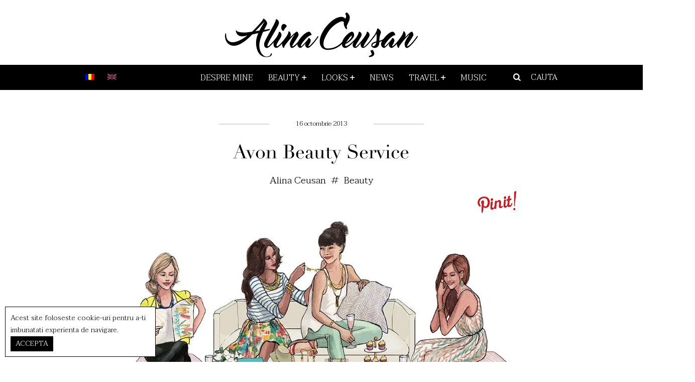

--- FILE ---
content_type: text/html; charset=UTF-8
request_url: https://www.alinaceusan.net/avon-beauty-service
body_size: 17975
content:
<!doctype html>
<html lang="ro-RO" class="no-js">
	<head>
		<meta charset="UTF-8">
		

        <link href="https://www.alinaceusan.net/wp-content/themes/evx/favicon.ico" rel="shortcut icon">

		<meta http-equiv="X-UA-Compatible" content="IE=edge">
		<meta name="viewport" content="width=device-width, initial-scale=1.0, maximum-scale=1.0, user-scalable=0"/>
		<meta name="description" content="">
				<!-- the default values -->
		<meta property="fb:app_id" content="1069362633153305" />
				<meta property="og:url" content="https://www.alinaceusan.net/avon-beauty-service"/>
		<meta property="og:title" content="Avon Beauty Service - A L I N A / C E U S A N" />
		<meta property="og:description" content="Dragele mele cititoare, &#8230;va scriu de la biroul meu de pe colt, din apartamentul nostru din Cluj. Luna asta am primit atatea mailuri frumoase de la voi. Vreau sa va multumesc pentru faptul ca imi apreciati opiniile si imi cereti sfatul ori de cate ori simtiti nevoia. Am sa imi fac timp sa va raspund[...]" />
		<meta property="og:type" content="article" />
		<meta property="og:image" content="https://i2.wp.com/www.alinaceusan.net/wp-content/uploads/2013/10/stella-and-dot-illustration-1-web.jpg?resize=150%2C150&ssl=1" />
				    <style>
        #wpadminbar #wp-admin-bar-vtrts_free_top_button .ab-icon:before {
            content: "\f185";
            color: #1DAE22;
            top: 3px;
        }
    </style>
    <link rel="alternate" hreflang="ro" href="https://www.alinaceusan.net/avon-beauty-service" />
<link rel="alternate" hreflang="en" href="https://www.alinaceusan.com/avon-beauty-service" />

	<!-- This site is optimized with the Yoast SEO plugin v14.7 - https://yoast.com/wordpress/plugins/seo/ -->
	<title>Avon Beauty Service - Alina Ceusan</title>
	<meta name="robots" content="index, follow" />
	<meta name="googlebot" content="index, follow, max-snippet:-1, max-image-preview:large, max-video-preview:-1" />
	<meta name="bingbot" content="index, follow, max-snippet:-1, max-image-preview:large, max-video-preview:-1" />
	<link rel="canonical" href="https://www.alinaceusan.net/avon-beauty-service" />
	<meta property="og:locale" content="ro_RO" />
	<meta property="og:type" content="article" />
	<meta property="og:title" content="Avon Beauty Service - Alina Ceusan" />
	<meta property="og:description" content="Dragele mele cititoare, &#8230;va scriu de la biroul meu de pe colt, din apartamentul nostru din Cluj. Luna asta am primit atatea mailuri frumoase de la voi. Vreau sa va multumesc pentru faptul ca imi apreciati opiniile si imi cereti sfatul ori de cate ori simtiti nevoia. Am sa imi fac timp sa va raspund[...]" />
	<meta property="og:url" content="https://www.alinaceusan.net/avon-beauty-service" />
	<meta property="og:site_name" content="Alina Ceusan" />
	<meta property="article:publisher" content="https://www.facebook.com/alina.ceusan/" />
	<meta property="article:published_time" content="2013-10-16T13:43:46+00:00" />
	<meta property="og:image" content="https://i2.wp.com/www.alinaceusan.net/wp-content/uploads/2013/10/stella-and-dot-illustration-1-web.jpg?fit=962%2C613&#038;ssl=1" />
	<meta property="og:image:width" content="962" />
	<meta property="og:image:height" content="613" />
	<meta name="twitter:card" content="summary" />
	<script type="application/ld+json" class="yoast-schema-graph">{"@context":"https://schema.org","@graph":[{"@type":"WebSite","@id":"https://www.alinaceusan.net/#website","url":"https://www.alinaceusan.net/","name":"Alina Ceusan","description":"","potentialAction":[{"@type":"SearchAction","target":"https://www.alinaceusan.net/?s={search_term_string}","query-input":"required name=search_term_string"}],"inLanguage":"ro-RO"},{"@type":"ImageObject","@id":"https://www.alinaceusan.net/avon-beauty-service#primaryimage","inLanguage":"ro-RO","url":"https://i2.wp.com/www.alinaceusan.net/wp-content/uploads/2013/10/stella-and-dot-illustration-1-web.jpg?fit=962%2C613&ssl=1","width":962,"height":613},{"@type":"WebPage","@id":"https://www.alinaceusan.net/avon-beauty-service#webpage","url":"https://www.alinaceusan.net/avon-beauty-service","name":"Avon Beauty Service - Alina Ceusan","isPartOf":{"@id":"https://www.alinaceusan.net/#website"},"primaryImageOfPage":{"@id":"https://www.alinaceusan.net/avon-beauty-service#primaryimage"},"datePublished":"2013-10-16T13:43:46+00:00","dateModified":"2013-10-16T13:43:46+00:00","author":{"@id":"https://www.alinaceusan.net/#/schema/person/4204848e83f0922903b7459777b36458"},"inLanguage":"ro-RO","potentialAction":[{"@type":"ReadAction","target":["https://www.alinaceusan.net/avon-beauty-service"]}]},{"@type":["Person"],"@id":"https://www.alinaceusan.net/#/schema/person/4204848e83f0922903b7459777b36458","name":"Alina Ceusan","image":{"@type":"ImageObject","@id":"https://www.alinaceusan.net/#personlogo","inLanguage":"ro-RO","url":"https://secure.gravatar.com/avatar/23a5f362b18768be0cedcce84edaa042?s=96&d=mm&r=g","caption":"Alina Ceusan"}}]}</script>
	<!-- / Yoast SEO plugin. -->


<link rel='dns-prefetch' href='//ajax.googleapis.com' />
<link rel='dns-prefetch' href='//fonts.googleapis.com' />
<link rel='dns-prefetch' href='//s.w.org' />
<link rel='stylesheet' id='wp-block-library-css'  href='https://www.alinaceusan.net/wp-includes/css/dist/block-library/style.min.css?ver=089789a36fc2782fa267517974171dfa' media='all' />
<style id='wp-block-library-inline-css' type='text/css'>
.has-text-align-justify{text-align:justify;}
</style>
<link rel='stylesheet' id='fontawesome-latest-css-css'  href='https://www.alinaceusan.net/wp-content/plugins/accesspress-social-login-lite/css/font-awesome/all.min.css?ver=3.4.8' media='all' />
<link rel='stylesheet' id='apsl-frontend-css-css'  href='https://www.alinaceusan.net/wp-content/plugins/accesspress-social-login-lite/css/frontend.css?ver=3.4.8' media='all' />
<link rel='stylesheet' id='wp-ulike-css'  href='https://www.alinaceusan.net/wp-content/plugins/wp-ulike/assets/css/wp-ulike.min.css?ver=4.1.8' media='all' />
<link rel='stylesheet' id='wpml-legacy-dropdown-0-css'  href='//www.alinaceusan.net/wp-content/plugins/sitepress-multilingual-cms/templates/language-switchers/legacy-dropdown/style.css?ver=1' media='all' />
<style id='wpml-legacy-dropdown-0-inline-css' type='text/css'>
.wpml-ls-statics-shortcode_actions{background-color:#ffffff;}.wpml-ls-statics-shortcode_actions, .wpml-ls-statics-shortcode_actions .wpml-ls-sub-menu, .wpml-ls-statics-shortcode_actions a {border-color:#cdcdcd;}.wpml-ls-statics-shortcode_actions a {color:#444444;background-color:#ffffff;}.wpml-ls-statics-shortcode_actions a:hover,.wpml-ls-statics-shortcode_actions a:focus {color:#000000;background-color:#eeeeee;}.wpml-ls-statics-shortcode_actions .wpml-ls-current-language>a {color:#444444;background-color:#ffffff;}.wpml-ls-statics-shortcode_actions .wpml-ls-current-language:hover>a, .wpml-ls-statics-shortcode_actions .wpml-ls-current-language>a:focus {color:#000000;background-color:#eeeeee;}
</style>
<link rel='stylesheet' id='wpml-menu-item-0-css'  href='//www.alinaceusan.net/wp-content/plugins/sitepress-multilingual-cms/templates/language-switchers/menu-item/style.css?ver=1' media='all' />
<link rel='stylesheet' id='wpml-tm-admin-bar-css'  href='https://www.alinaceusan.net/wp-content/plugins/wpml-translation-management/res/css/admin-bar-style.css?ver=2.9.6' media='all' />
<link rel='stylesheet' id='taviraj-css'  href='https://fonts.googleapis.com/css?family=Taviraj%3A300%2C300i&#038;ver=089789a36fc2782fa267517974171dfa' media='all' />
<link rel='stylesheet' id='bootstrap-css'  href='https://www.alinaceusan.net/wp-content/themes/evx/assets/bootstrap/css/bootstrap.min.css?ver=089789a36fc2782fa267517974171dfa' media='all' />
<link rel='stylesheet' id='fontello-css'  href='https://www.alinaceusan.net/wp-content/themes/evx/fonts/css/fontello.css' media='all' />
<link rel='stylesheet' id='owlcarousel-css'  href='https://www.alinaceusan.net/wp-content/themes/evx/assets/owlcarousel/css/owl.carousel.css' media='all' />
<link rel='stylesheet' id='validationEngine-css'  href='https://www.alinaceusan.net/wp-content/themes/evx/css/validationEngine.jquery.css' media='all' />
<link rel='stylesheet' id='style-css'  href='https://www.alinaceusan.net/wp-content/themes/evx/style.css' media='all' />
<link rel='stylesheet' id='media-queries-css'  href='https://www.alinaceusan.net/wp-content/themes/evx/css/media-queries.css' media='all' />
<link rel='stylesheet' id='jetpack_css-css'  href='https://www.alinaceusan.net/wp-content/plugins/jetpack/css/jetpack.css?ver=8.7.3' media='all' />
<script type='text/javascript' src='https://ajax.googleapis.com/ajax/libs/jquery/1.12.0/jquery.min.js'></script>
<script type='text/javascript'>
/* <![CDATA[ */
var ahc_ajax_front = {"ajax_url":"https:\/\/www.alinaceusan.net\/wp-admin\/admin-ajax.php","page_id":"12436","page_title":"Avon Beauty Service","post_type":"post"};
/* ]]> */
</script>
<script type='text/javascript' src='https://www.alinaceusan.net/wp-content/plugins/visitors-traffic-real-time-statistics/js/front.js?ver=089789a36fc2782fa267517974171dfa'></script>
<script type='text/javascript' src='https://www.alinaceusan.net/wp-content/plugins/accesspress-social-login-lite/js/frontend.js?ver=3.4.8'></script>
<script type='text/javascript' src='//www.alinaceusan.net/wp-content/plugins/sitepress-multilingual-cms/templates/language-switchers/legacy-dropdown/script.js?ver=1'></script>
<script type='text/javascript'>
/* <![CDATA[ */
var WP_Statistics_Tracker_Object = {"hitRequestUrl":"https:\/\/www.alinaceusan.net\/wp-json\/wp-statistics\/v2\/hit?wp_statistics_hit_rest=yes&track_all=1&current_page_type=post&current_page_id=12436&search_query&page_uri=L2F2b24tYmVhdXR5LXNlcnZpY2U","keepOnlineRequestUrl":"https:\/\/www.alinaceusan.net\/wp-json\/wp-statistics\/v2\/online?wp_statistics_hit_rest=yes&track_all=1&current_page_type=post&current_page_id=12436&search_query&page_uri=L2F2b24tYmVhdXR5LXNlcnZpY2U","option":{"dntEnabled":false,"cacheCompatibility":""}};
/* ]]> */
</script>
<script type='text/javascript' src='https://www.alinaceusan.net/wp-content/plugins/wp-statistics/assets/js/tracker.js?ver=089789a36fc2782fa267517974171dfa'></script>
<script type='text/javascript'>
/* <![CDATA[ */
var wpml_xdomain_data = {"css_selector":"wpml-ls-item","ajax_url":"https:\/\/www.alinaceusan.net\/wp-admin\/admin-ajax.php","current_lang":"ro"};
/* ]]> */
</script>
<script type='text/javascript' src='https://www.alinaceusan.net/wp-content/plugins/sitepress-multilingual-cms/res/js/xdomain-data.js?ver=4.3.12'></script>
<link rel='https://api.w.org/' href='https://www.alinaceusan.net/wp-json/' />
<link rel="alternate" type="application/json+oembed" href="https://www.alinaceusan.net/wp-json/oembed/1.0/embed?url=https%3A%2F%2Fwww.alinaceusan.net%2Favon-beauty-service" />
<link rel="alternate" type="text/xml+oembed" href="https://www.alinaceusan.net/wp-json/oembed/1.0/embed?url=https%3A%2F%2Fwww.alinaceusan.net%2Favon-beauty-service&#038;format=xml" />
<meta name="generator" content="WPML ver:4.3.12 stt:1,45;" />
<!-- Global site tag (gtag.js) - Google Analytics -->
<script async src="https://www.googletagmanager.com/gtag/js?id=UA-120016547-1"></script>
<script>
  window.dataLayer = window.dataLayer || [];
  function gtag(){dataLayer.push(arguments);}
  gtag('js', new Date());

  gtag('config', 'UA-120016547-1');
</script>

<!-- This site is optimized with the Schema plugin v1.7.9.6 - https://schema.press -->
<script type="application/ld+json">{"@context":"https:\/\/schema.org\/","@type":"BlogPosting","mainEntityOfPage":{"@type":"WebPage","@id":"https:\/\/www.alinaceusan.net\/avon-beauty-service"},"url":"https:\/\/www.alinaceusan.net\/avon-beauty-service","headline":"Avon Beauty Service","datePublished":"2013-10-16T13:43:46+00:00","dateModified":"2013-10-16T13:43:46+00:00","publisher":{"@type":"Organization","@id":"https:\/\/www.alinaceusan.net\/#organization","name":"Alina Ceusan","logo":{"@type":"ImageObject","url":"https:\/\/www.alinaceusan.net\/wp-content\/uploads\/2017\/05\/logo.jpg","width":600,"height":60}},"image":{"@type":"ImageObject","url":"https:\/\/i2.wp.com\/www.alinaceusan.net\/wp-content\/uploads\/2013\/10\/stella-and-dot-illustration-1-web.jpg?fit=962%2C613&ssl=1","width":962,"height":613},"articleSection":"Beauty","keywords":"avon beauty, avon beauty service, avon space, balul bobocilor, serviciu avon make up acas a","description":"Dragele mele cititoare, ...va scriu de la biroul meu de pe colt, din apartamentul nostru din Cluj. Luna asta am primit atatea mailuri frumoase de la voi. Vreau sa va multumesc pentru faptul ca imi apreciati opiniile si imi cereti sfatul ori de cate ori simtiti nevoia. Am sa","author":{"@type":"Person","name":"Alina Ceusan","url":"https:\/\/www.alinaceusan.net\/author\/alinaceusan","image":{"@type":"ImageObject","url":"https:\/\/secure.gravatar.com\/avatar\/23a5f362b18768be0cedcce84edaa042?s=96&d=mm&r=g","height":96,"width":96}}}</script>

<!-- Analytics by WP Statistics v14.3.4 - https://wp-statistics.com/ -->

<link rel='dns-prefetch' href='//v0.wordpress.com'/>
<link rel='dns-prefetch' href='//i0.wp.com'/>
<link rel='dns-prefetch' href='//i1.wp.com'/>
<link rel='dns-prefetch' href='//i2.wp.com'/>
<style type='text/css'>img#wpstats{display:none}</style>
<!-- Google Tag Manager -->
<script>(function(w,d,s,l,i){w[l]=w[l]||[];w[l].push({'gtm.start':
new Date().getTime(),event:'gtm.js'});var f=d.getElementsByTagName(s)[0],
j=d.createElement(s),dl=l!='dataLayer'?'&l='+l:'';j.async=true;j.src=
'https://www.googletagmanager.com/gtm.js?id='+i+dl;f.parentNode.insertBefore(j,f);
})(window,document,'script','dataLayer','GTM-PVNKT4J');</script>
<!-- End Google Tag Manager -->
<!-- Begin Avandor site code: alinaceusan.net -->

<meta name='avandor:localization' content='RO-ROMANIAN'/>
<link rel="dns-prefetch" href="//profiling.avandor.com"/>
<link rel="dns-prefetch" href="//cdn.avandor.com"/>
<script type='text/javascript'>
(function(avandor,sitecode,async){ var p,l,a,t,f,o,r,m; 
	p=new Date();t=p.getTime();o=Math.random().toString().substring(2);m=window;a=document;l=function(x){return a.getElementsByTagName(x||"head")[0];}
	m[o]={a:avandor,t:t,s:sitecode,q:[]};f=function(cm,pr,ac){m[o].q.push({ac:ac||avandor,cm:cm,pr:pr});};if(!l("html").getAttribute("avandor")
	&&m.location.hostname.indexOf(sitecode)>-1){ m.avandor=m.avandor||f; l("html").setAttribute('avandor',o);r=a.createElement("script");r.async=async||true;r.src=
	"//profiling1.avandor.com/sitecode/v2/?"; r.type="text/javascript"; r.src+=escape(avandor+"/"+sitecode);l().appendChild(r);m.avandor("sitecode");}
})("d296c101daa88a51f6ca8cfc1ac79b50","alinaceusan.net");  
</script>
<link rel="stylesheet" type="text/css" href="//cdn.avandor.com/sitecode/v2/avandor.css"/>
<!-- end Avandor site code -->
<script async src="https://pagead2.googlesyndication.com/pagead/js/adsbygoogle.js"></script>
<script>
(adsbygoogle = window.adsbygoogle || []).push({
google_ad_client: "ca-pub-8114254597273093",
enable_page_level_ads: true
});
</script>
	</head>
	<body class="post-template-default single single-post postid-12436 single-format-standard avon-beauty-service">
	
<!-- Google Tag Manager (noscript) -->
<noscript><iframe src="https://www.googletagmanager.com/ns.html?id=GTM-PVNKT4J"
height="0" width="0" style="display:none;visibility:hidden"></iframe></noscript>
<!-- End Google Tag Manager (noscript) -->
	
<div id="fb-root"></div>
<script>
window.fbAsyncInit = function() {
	FB.init({appId: '1069362633153305', status: true, cookie: true,
			xfbml: true});
};
(function() {
	var e = document.createElement('script'); e.async = true;
	e.src = document.location.protocol +
		'//connect.facebook.net/en_US/all.js';
	document.getElementById('fb-root').appendChild(e);
}());
</script>

		<!-- wrapper -->
		<div class="wrapper">
			
			<header class="header clear">
				<div class="container">
					<div class="row">
						<div class="col-sm-12">
							<!-- logo -->
							<div class="logo text-center">
								<h1 class="logo-txt"><a class="nohover" href="https://www.alinaceusan.net" title="Alina Ceusan"><img class="img-responsive img-logo" src="https://www.alinaceusan.net/wp-content/themes/evx/img/logo.png" width="385" height="89" alt="Alina Ceusan" /></a></h1>
							</div>
							<!-- /logo -->
																<p class="hidden"></p>
								<p class="hidden">Color: <span class="color-"></span></p>
						</div>
					</div>
				</div>
			</header>
			
			<!-- /header -->
			<div class="header-menu-container">
				<div class="header-menu">
					<div class="container">
						<div class="row">
							<div class="col-sm-12">
								<!-- nav -->
								<nav class="navbar nav">
									<span class="menubar-brand transition hidden-xs"><a href="https://www.alinaceusan.net" title="Alina Ceusan"><img class="img-responsive img-logo img-logo-xs" src="https://www.alinaceusan.net/wp-content/themes/evx/img/logo-white.png" width="385" height="89" alt="Alina Ceusan" /></a></span>
									<div class="navbar-header">
			                        	<button id="menu_top_btn" class="navbar-toggle" data-toggle="collapse" data-target="#menu-top"><span class="icon-bar"></span></button>
			                        </div>
			                        <div id="menu-top" class="collapse navbar-collapse">
									<ul id="menu-top-menu" class="nav navbar-nav"><li id="menu-item-wpml-ls-3-ro" class="menu-item-language menu-item-language-current menu-item wpml-ls-slot-3 wpml-ls-item wpml-ls-item-ro wpml-ls-current-language wpml-ls-menu-item wpml-ls-first-item menu-item-type-wpml_ls_menu_item menu-item-object-wpml_ls_menu_item menu-item-wpml-ls-3-ro"><a title="&lt;img class=&quot;wpml-ls-flag&quot; src=&quot;https://www.alinaceusan.net/wp-content/plugins/sitepress-multilingual-cms/res/flags/ro.png&quot; alt=&quot;Română&quot;&gt;" href="https://www.alinaceusan.net/avon-beauty-service"><img class="wpml-ls-flag" src="https://www.alinaceusan.net/wp-content/plugins/sitepress-multilingual-cms/res/flags/ro.png" alt="Română"></a></li>
<li id="menu-item-wpml-ls-3-en" class="menu-item-language menu-item wpml-ls-slot-3 wpml-ls-item wpml-ls-item-en wpml-ls-menu-item wpml-ls-last-item menu-item-type-wpml_ls_menu_item menu-item-object-wpml_ls_menu_item menu-item-wpml-ls-3-en"><a title="&lt;img class=&quot;wpml-ls-flag&quot; src=&quot;https://www.alinaceusan.net/wp-content/plugins/sitepress-multilingual-cms/res/flags/en.png&quot; alt=&quot;Engleză&quot;&gt;" href="https://www.alinaceusan.com/avon-beauty-service"><img class="wpml-ls-flag" src="https://www.alinaceusan.net/wp-content/plugins/sitepress-multilingual-cms/res/flags/en.png" alt="Engleză"></a></li>
<li id="menu-item-126" class="menu-item menu-item-type-post_type menu-item-object-page menu-item-126"><a title="Despre mine" href="https://www.alinaceusan.net/despre-mine">Despre mine</a></li>
<li id="menu-item-32979" class="menu-item menu-item-type-taxonomy menu-item-object-category current-post-ancestor current-menu-parent current-post-parent menu-item-has-children menu-item-32979 dropdown"><a title="Beauty" href="https://www.alinaceusan.net/beauty" class="dropdown-toggle" aria-haspopup="true">Beauty <span class="caret"></span></a>
<ul role="menu" class=" dropdown-menu">
	<li id="menu-item-32980" class="menu-item menu-item-type-taxonomy menu-item-object-category menu-item-32980"><a title="Detox" href="https://www.alinaceusan.net/beauty/detox">Detox</a></li>
	<li id="menu-item-32982" class="menu-item menu-item-type-taxonomy menu-item-object-category menu-item-32982"><a title="Hair" href="https://www.alinaceusan.net/beauty/hair">Hair</a></li>
	<li id="menu-item-32983" class="menu-item menu-item-type-taxonomy menu-item-object-category menu-item-32983"><a title="Make Up" href="https://www.alinaceusan.net/beauty/make-up">Make Up</a></li>
	<li id="menu-item-32984" class="menu-item menu-item-type-taxonomy menu-item-object-category menu-item-32984"><a title="Skin care" href="https://www.alinaceusan.net/beauty/skin-care">Skin care</a></li>
	<li id="menu-item-32985" class="menu-item menu-item-type-taxonomy menu-item-object-category menu-item-32985"><a title="Sport" href="https://www.alinaceusan.net/beauty/sport">Sport</a></li>
</ul>
</li>
<li id="menu-item-32986" class="menu-item menu-item-type-taxonomy menu-item-object-category menu-item-has-children menu-item-32986 dropdown"><a title="Looks" href="https://www.alinaceusan.net/looks" class="dropdown-toggle" aria-haspopup="true">Looks <span class="caret"></span></a>
<ul role="menu" class=" dropdown-menu">
	<li id="menu-item-32988" class="menu-item menu-item-type-taxonomy menu-item-object-category menu-item-32988"><a title="Spring" href="https://www.alinaceusan.net/looks/spring">Spring</a></li>
	<li id="menu-item-32989" class="menu-item menu-item-type-taxonomy menu-item-object-category menu-item-32989"><a title="Summer" href="https://www.alinaceusan.net/looks/summer">Summer</a></li>
	<li id="menu-item-32987" class="menu-item menu-item-type-taxonomy menu-item-object-category menu-item-32987"><a title="Fall" href="https://www.alinaceusan.net/looks/fall">Fall</a></li>
	<li id="menu-item-32990" class="menu-item menu-item-type-taxonomy menu-item-object-category menu-item-32990"><a title="Winter" href="https://www.alinaceusan.net/looks/winter">Winter</a></li>
</ul>
</li>
<li id="menu-item-46018" class="menu-item menu-item-type-post_type menu-item-object-page menu-item-46018"><a title="News" href="https://www.alinaceusan.net/news">News</a></li>
<li id="menu-item-32991" class="menu-item menu-item-type-taxonomy menu-item-object-category menu-item-has-children menu-item-32991 dropdown"><a title="Travel" href="https://www.alinaceusan.net/travel" class="dropdown-toggle" aria-haspopup="true">Travel <span class="caret"></span></a>
<ul role="menu" class=" dropdown-menu">
	<li id="menu-item-32992" class="menu-item menu-item-type-taxonomy menu-item-object-category menu-item-32992"><a title="Bad Hofgastein" href="https://www.alinaceusan.net/travel/bad-hofgastein">Bad Hofgastein</a></li>
	<li id="menu-item-32993" class="menu-item menu-item-type-taxonomy menu-item-object-category menu-item-32993"><a title="Baia mare" href="https://www.alinaceusan.net/travel/baia-mare">Baia mare</a></li>
	<li id="menu-item-32994" class="menu-item menu-item-type-taxonomy menu-item-object-category menu-item-32994"><a title="Bali" href="https://www.alinaceusan.net/travel/bali">Bali</a></li>
	<li id="menu-item-32995" class="menu-item menu-item-type-taxonomy menu-item-object-category menu-item-32995"><a title="Barcelona" href="https://www.alinaceusan.net/travel/barcelona">Barcelona</a></li>
	<li id="menu-item-32996" class="menu-item menu-item-type-taxonomy menu-item-object-category menu-item-32996"><a title="Bucuresti" href="https://www.alinaceusan.net/travel/bucuresti">Bucuresti</a></li>
	<li id="menu-item-32997" class="menu-item menu-item-type-taxonomy menu-item-object-category menu-item-32997"><a title="Cinqueterre" href="https://www.alinaceusan.net/travel/cinqueterre">Cinqueterre</a></li>
	<li id="menu-item-32998" class="menu-item menu-item-type-taxonomy menu-item-object-category menu-item-32998"><a title="Constanta" href="https://www.alinaceusan.net/travel/constanta">Constanta</a></li>
	<li id="menu-item-32999" class="menu-item menu-item-type-taxonomy menu-item-object-category menu-item-32999"><a title="Genova" href="https://www.alinaceusan.net/travel/genova">Genova</a></li>
	<li id="menu-item-33000" class="menu-item menu-item-type-taxonomy menu-item-object-category menu-item-33000"><a title="Iasi" href="https://www.alinaceusan.net/travel/iasi">Iasi</a></li>
	<li id="menu-item-33001" class="menu-item menu-item-type-taxonomy menu-item-object-category menu-item-33001"><a title="Ibiza" href="https://www.alinaceusan.net/travel/ibiza">Ibiza</a></li>
	<li id="menu-item-33002" class="menu-item menu-item-type-taxonomy menu-item-object-category menu-item-33002"><a title="London" href="https://www.alinaceusan.net/travel/london">London</a></li>
	<li id="menu-item-33003" class="menu-item menu-item-type-taxonomy menu-item-object-category menu-item-33003"><a title="Mallnitz" href="https://www.alinaceusan.net/travel/mallnitz">Mallnitz</a></li>
	<li id="menu-item-52674" class="menu-item menu-item-type-taxonomy menu-item-object-category menu-item-52674"><a title="Marrakech" href="https://www.alinaceusan.net/travel/marrakech">Marrakech</a></li>
	<li id="menu-item-33004" class="menu-item menu-item-type-taxonomy menu-item-object-category menu-item-33004"><a title="Milano" href="https://www.alinaceusan.net/travel/milano">Milano</a></li>
	<li id="menu-item-33005" class="menu-item menu-item-type-taxonomy menu-item-object-category menu-item-33005"><a title="Paris" href="https://www.alinaceusan.net/travel/paris">Paris</a></li>
	<li id="menu-item-33006" class="menu-item menu-item-type-taxonomy menu-item-object-category menu-item-33006"><a title="Riccione" href="https://www.alinaceusan.net/travel/riccione">Riccione</a></li>
	<li id="menu-item-33007" class="menu-item menu-item-type-taxonomy menu-item-object-category menu-item-33007"><a title="Sibiu" href="https://www.alinaceusan.net/travel/sibiu">Sibiu</a></li>
	<li id="menu-item-33008" class="menu-item menu-item-type-taxonomy menu-item-object-category menu-item-33008"><a title="Sicilia" href="https://www.alinaceusan.net/travel/sicilia">Sicilia</a></li>
	<li id="menu-item-33009" class="menu-item menu-item-type-taxonomy menu-item-object-category menu-item-33009"><a title="Valencia" href="https://www.alinaceusan.net/travel/valencia">Valencia</a></li>
	<li id="menu-item-33010" class="menu-item menu-item-type-taxonomy menu-item-object-category menu-item-33010"><a title="Venetia" href="https://www.alinaceusan.net/travel/venetia">Venetia</a></li>
	<li id="menu-item-50712" class="menu-item menu-item-type-taxonomy menu-item-object-category menu-item-50712"><a title="Hong Kong" href="https://www.alinaceusan.net/travel/hong-kong">Hong Kong</a></li>
	<li id="menu-item-50718" class="menu-item menu-item-type-taxonomy menu-item-object-category menu-item-50718"><a title="New York" href="https://www.alinaceusan.net/travel/new-york">New York</a></li>
</ul>
</li>
<li id="menu-item-50720" class="menu-item menu-item-type-taxonomy menu-item-object-category menu-item-50720"><a title="Music" href="https://www.alinaceusan.net/music">Music</a></li>
</ul>			                        </div>
								</nav>
								<span class="menubar-logo transition visible-xs"><a href="https://www.alinaceusan.net" title="Alina Ceusan"><img class="img-responsive img-logo img-logo-xs" src="https://www.alinaceusan.net/wp-content/themes/evx/img/logo-white.png" width="385" height="89" alt="Alina Ceusan" /></a></span>
								<!-- /nav -->
								<a class="search-toggle" href="#search-bar" data-toggle="#search-bar" title="CAUTA"><i class="icon-search"></i><span class="hidden-xs">CAUTA</span></a>
							</div>
						</div>
					</div>
					<div id="search-bar">
						<div class="search-container">
							<div class="container">
								<div class="row">
									<div class="col-sm-12">
										<a href="#" class="search-close" title="Close"><i class="icon-cancel"></i></a>
										<form method="get" id="searchform" class="searchform" action="https://www.alinaceusan.net/" >
	<input class="searchbox" type="text" value="" name="s" placeholder="Cauta..." id="s" />
	<button class="searchsubmit" type="submit" id="searchsubmit" value="Search"><i class="icon-search"></i></button>
	</form>										<p class="hidden-xs hidden-sm">Scrie ceea ce vrei sa cauti in campul de mai sus si apasa enter. Apasa <strong>Esc</strong> pentru a anula.</p>
									</div>
								</div>
							</div>
						</div>
					</div>
				</div>
			</div>
			
	<main>
			<div id="post-12436" class="article-single">
			<div class="container">
				<div class="row">
					<div class="col-sm-10 col-sm-offset-1">
						<div class="article-container text-center" style="max-width:960px; margin:0 auto;">
							<p class="article-date updated">16 octombrie 2013</p>
														<h1><a class="entry-title" href="https://www.alinaceusan.net/avon-beauty-service" title="Avon Beauty Service">Avon Beauty Service</a></h1>
							<p class="article-info">
								<span class="vcard author">
									<span class="fn">Alina Ceusan</span>
								</span>
																<span class="sep">#</span>
																<a href="https://www.alinaceusan.net/beauty" class="category">
									Beauty								</a>
															</p>
							<div class="col-sm-12 nopad">
								<div class="icon-pinit">
									<a title="Pinterest" onclick="javascript:window.open(this.href,
										  '', 'menubar=no,toolbar=no,resizable=yes,scrollbars=yes,height=600,width=600');return false;" href="https://pinterest.com/pin/create/button/?url=https://www.alinaceusan.net/avon-beauty-service&amp;media=https://i2.wp.com/www.alinaceusan.net/wp-content/uploads/2013/10/stella-and-dot-illustration-1-web.jpg?fit=962%2C613&#038;ssl=1&amp;description=Avon%20Beauty%20Service" target="_blank" aria-label="">
									</a>
								</div>
							</div>
														<div class="article-image">
								<img src="https://i2.wp.com/www.alinaceusan.net/wp-content/uploads/2013/10/stella-and-dot-illustration-1-web.jpg?resize=962%2C613&ssl=1" class="img-responsive" width="962" height="613" alt="Avon Beauty Service" />
							</div>
							<p style="text-align:center;"><a href="https://i1.wp.com/alinaceusan.net/wp-content/uploads/2013/10/screen-shot-2013-10-16-at-4-32-06-pm.png"><img src="https://i2.wp.com/www.alinaceusan.net/wp-content/plugins/lazy-load/images/1x1.trans.gif?ssl=1" data-lazy-src="https://i1.wp.com/alinaceusan.net/wp-content/uploads/2013/10/screen-shot-2013-10-16-at-4-32-06-pm.png?resize=640%2C353" class="alignnone size-full wp-image-12437" alt="Screen Shot 2013-10-16 at 4.32.06 PM" width="640" height="353"  data-recalc-dims="1"><noscript><img class="alignnone size-full wp-image-12437" alt="Screen Shot 2013-10-16 at 4.32.06 PM" src="https://i1.wp.com/alinaceusan.net/wp-content/uploads/2013/10/screen-shot-2013-10-16-at-4-32-06-pm.png?resize=640%2C353" width="640" height="353" data-recalc-dims="1" /></noscript></a></p>
<p style="text-align:center;">Dragele mele cititoare,</p>
<p style="text-align:center;">&#8230;va scriu de la biroul meu de pe colt, din apartamentul nostru din Cluj. Luna asta am primit atatea mailuri frumoase de la voi. Vreau sa va multumesc pentru faptul ca imi apreciati opiniile si imi cereti sfatul ori de cate ori simtiti nevoia. Am sa imi fac timp sa va raspund cat de curand. Pentru un moment am simtit nevoia sa va spun cateva cuvinte despre toata nebunia care este acum in plina desfasurare:</p>
<p style="text-align:center;">
<p style="text-align:center;">Balul Bobocilor</p>
<blockquote><p>-Sa particip?</p>
<p>-Da! Cu siguranta!</p>
<p>-Dar sunt atatea fete mai frumoase ca mine nu vad de ce m-ar alege pe mine la casting, dar sa castig eu un premiu&#8230;</p>
<p>-Probabil la fel gandesc si ele. Uite-te la ele, sunt toate aliniate, asteapta cu emotie momentul in care sunt strigate pe nume pentru a veni in fata comitetului elevilor de clasa a XII-a. Balul bobocilor reprezinta pentru fiecare licean momentul oportun de a se implica, de a stabili noi contacte, de a cunoaste profesorii care de obicei se implica si ei in organizarea balului. Pentru cei din a XII-a e o onoare sa organizeze balul &#8211; a venit in sfarsit randul lor. Pentru cei de a IX-a e o noutate&#8230;</p></blockquote>
<p style="text-align:center;">Ce altceva mai bun ai de facut, acum ca scoala a inceput oficial, acum ca toata lumea s-a asezat in banci si agitatia din pauza mare continua pe holuri? Balul bobocilor e o ocazie pentru cei implicati: o ocazie pentru a cunoaste mai bine liceul din care faci parte, o ocazie de a le reaminti profesorilor ca ai curaj si talent; e important sa cunosti cat mai multa lume, fie ca esti la liceu, facultate sau la job. In viata noastra nu exista doar un singur bal al bobocilor. Acesta este de fapt un motiv care ne urmareste de-a lungul timpului. Rochia, pantofii, agitatia generala. Nu am cum sa fac recomandari in masa, pe blog, in ceea ce priveste rochia sau pantofii dar pot sa va fac o singura recomandare general valabila pentru fiecare dintre noi: fie ca suntem la liceu sau nu, aceasta veste o sa va bucure si o sa va usureze la un moment dat o zi care va parea la fel de importanta cum a fost, de mult, in octombrie, balul tau!</p>
<p style="text-align:center;">Daca nu ati auzit pana acum de AVON beauty service, e timpul sa va familiarizati cu acest concept! Avon lanseaza acest Beauty Service care te rasfata pe tine si inca 14 prietene cu o sesiune de make-up. Voi trebuie doar sa alegeti data, ora si locul si de restuld e ocupa AVON!</p>
<p style="text-align:center;">Click pe fotografie pentru a intra in aplicatia AVON SPACE pe facebook!</p>
<p style="text-align:center;"><a href="https://www.facebook.com/AvonSpace/127890307228009?sk=app_292208254245646"><img src="https://i2.wp.com/www.alinaceusan.net/wp-content/plugins/lazy-load/images/1x1.trans.gif?ssl=1" data-lazy-src="https://i2.wp.com/alinaceusan.net/wp-content/uploads/2013/10/screen-shot-2013-10-16-at-4-02-40-pm.png?resize=640%2C441" class="alignnone size-full wp-image-12438" alt="Screen Shot 2013-10-16 at 4.02.40 PM" width="640" height="441"  data-recalc-dims="1"><noscript><img class="alignnone size-full wp-image-12438" alt="Screen Shot 2013-10-16 at 4.02.40 PM" src="https://i2.wp.com/alinaceusan.net/wp-content/uploads/2013/10/screen-shot-2013-10-16-at-4-02-40-pm.png?resize=640%2C441" width="640" height="441" data-recalc-dims="1" /></noscript></a></p>
<p style="text-align:center;">
<p style="text-align:center;">Sincer asta mi se pare una dintre cele mai frumoase initiative pe care AVON a avut-o in acest an. Tot asa, mi se pare ca si tu te-ai gandit la o data la care ai avea nevoie de echipa Avon Beauty Service la tine acasa, la camin sau la birou &#8211; acum, de ce nu si in backstage la bal. Orice este posibil. Trebuie doar sa iti doresti.</p>
<p style="text-align:center;">Va invit sa urmariti filmuletul lor de pe youtube, care spune mai mult decat 1000 de cuvinte!</p>
<p style="text-align:center;"><div class="jetpack-video-wrapper"><span class="embed-youtube" style="text-align:center; display: block;"><iframe class='youtube-player' width='640' height='360' src='https://www.youtube.com/embed/nxZMoWntX1w?version=3&#038;rel=1&#038;fs=1&#038;autohide=2&#038;showsearch=0&#038;showinfo=1&#038;iv_load_policy=1&#038;wmode=transparent' allowfullscreen='true' style='border:0;'></iframe></span></div></p>
<p style="text-align:center;">Don&#8217;t you wanna look good? Invita-ti prietenele la o sesiune de make up la tine acasa!</p>
<p style="text-align:center;"><a href="https://i2.wp.com/alinaceusan.net/wp-content/uploads/2013/10/stella-and-dot-illustration-1-web.jpg"><img src="https://i2.wp.com/www.alinaceusan.net/wp-content/plugins/lazy-load/images/1x1.trans.gif?ssl=1" data-lazy-src="https://i2.wp.com/alinaceusan.net/wp-content/uploads/2013/10/stella-and-dot-illustration-1-web.jpg?resize=640%2C407" class="alignnone size-full wp-image-12439" alt="stella-and-dot-illustration-1-WEB" width="640" height="407"  data-recalc-dims="1"><noscript><img class="alignnone size-full wp-image-12439" alt="stella-and-dot-illustration-1-WEB" src="https://i2.wp.com/alinaceusan.net/wp-content/uploads/2013/10/stella-and-dot-illustration-1-web.jpg?resize=640%2C407" width="640" height="407" data-recalc-dims="1" /></noscript></a></p>
<p style="text-align:center;">
		<div class="wpulike wpulike-default " ><div class="wp_ulike_general_class wp_ulike_is_not_liked"><button type="button"
					data-ulike-id="12436"
					data-ulike-nonce="bb1562b5ba"
					data-ulike-type="likeThis"
					data-ulike-template="wpulike-default"
					data-ulike-display-likers="0"
					data-ulike-disable-pophover="0"
					class="wp_ulike_btn wp_ulike_put_image wp_likethis_12436"></button><span class="count-box">0</span>			</div></div>
							</div>
					</div>
                   					</div>
			</div>
			<div class="clearfix"></div>
			<div class="container">
				<div class="row">
					<div class="col-sm-10 col-sm-offset-1">
						<div class="article-container text-center">
							<div class="article-footer">
								<div class="col-sm-4 col-sm-offset-1">
									<p>SHARE</p>
									<a class="social-share" title="Facebook" href="https://www.facebook.com/sharer.php?u=https://www.alinaceusan.net/avon-beauty-service&amp;t=Avon Beauty Service" onclick="javascript:window.open(this.href,
					  '', 'menubar=no,toolbar=no,resizable=yes,scrollbars=yes,height=600,width=600');return false;" target="_blank"><i class="icon-facebook"></i></a>
					    			<a class="social-share" title="Google+" href="https://plus.google.com/share?url=https://www.alinaceusan.net/avon-beauty-service" onclick="javascript:window.open(this.href,
					  '', 'menubar=no,toolbar=no,resizable=yes,scrollbars=yes,height=600,width=600');return false;" target="_blank"><i class="icon-gplus"></i></a>
					    			<a class="social-share" title="Pinterest" onclick="javascript:window.open(this.href,
										  '', 'menubar=no,toolbar=no,resizable=yes,scrollbars=yes,height=600,width=600');return false;" href="https://pinterest.com/pin/create/button/?url=https://www.alinaceusan.net/avon-beauty-service&amp;media=https://i2.wp.com/www.alinaceusan.net/wp-content/uploads/2013/10/stella-and-dot-illustration-1-web.jpg?fit=962%2C613&#038;ssl=1&amp;description=Avon%20Beauty%20Service" target="_blank" aria-label="">
									    <i class="icon-pinterest"></i>
									</a>
					    			 <a class="social-share" title="Twitter" href="https://twitter.com/share?url=https://www.alinaceusan.net/avon-beauty-service&amp;text=Avon Beauty Service" onclick="javascript:window.open(this.href,
					  '', 'menubar=no,toolbar=no,resizable=yes,scrollbars=yes,height=600,width=600');return false;" target="_blank"><i class="icon-twitter"></i></a>
								</div>
								<div class="col-sm-6 col-sm-offset-1 col-md-5 col-md-offset-2 text-left">
									<a class="comments-link" href="https://www.alinaceusan.net/avon-beauty-service#comments" title="COMENTARII">
									COMENTARII										<span class="sep">|</span>
										15									</a>
									<div class="rate-system">
										<p><strong>Voteaza postarea:</strong> <span class="votes_no"> </span></p>
										<form id="12436" action="rating.php" method="post" class="rate-system" enctype="multipart/form-data">
											<input type="hidden" class="rate-value" name="vote-article" value="0">
											<div class="hearts">
												<div class="heart-1 heart "></div>
												<div class="heart-2 heart "></div>
												<div class="heart-3 heart "></div>
												<div class="heart-4 heart "></div>
												<div class="heart-5 heart "></div>
											</div>
										</form>

									</div>
								</div>
								<div class="clearfix"></div>
							</div>
						</div>

						<div class="article-single-footer">
													<div class="separator"></div>
							<div id="related-posts">
								<h2>Articole similare</h2>
								<div class="col-sm-12 nopad">
															<div class="post">
									<div class="img-hover-more hidden-xs">
																					<img src="https://i2.wp.com/www.alinaceusan.net/wp-content/uploads/2014/03/screen-shot-2014-03-08-at-11-01-30-am.png?resize=200%2C123&#038;ssl=1" alt="BE-YOU-TIFUL" width="200" height="200"/>
																				<a href="https://www.alinaceusan.net/be-you-tiful" title="Citeste mai mult">
											<span class="big-letter">A</span>
											<span class="more">Citeste mai mult</span>
										</a>
									</div>
									<a class="post-link" href="https://www.alinaceusan.net/be-you-tiful" title="BE-YOU-TIFUL">BE-YOU-TIFUL</a>
									<p>IN "Featured"</p>
								</div>
															<div class="post">
									<div class="img-hover-more hidden-xs">
																					<img src="https://i1.wp.com/www.alinaceusan.net/wp-content/uploads/2016/11/default.jpg?resize=200%2C217&#038;ssl=1" alt="Back to Cluj, back to basics!" width="200" height="200"/>
																				<a href="https://www.alinaceusan.net/back-to-cluj-back-to-basics" title="Citeste mai mult">
											<span class="big-letter">A</span>
											<span class="more">Citeste mai mult</span>
										</a>
									</div>
									<a class="post-link" href="https://www.alinaceusan.net/back-to-cluj-back-to-basics" title="Back to Cluj, back to basics!">Back to Cluj, back to basics!</a>
									<p>IN "Travel"</p>
								</div>
															<div class="post">
									<div class="img-hover-more hidden-xs">
																					<img src="https://i0.wp.com/www.alinaceusan.net/wp-content/uploads/2014/05/img_6627-2.jpg?resize=200%2C94&#038;ssl=1" alt="PEOPLE&#8217;S CHOICE #alinaceusanSTORIES" width="200" height="200"/>
																				<a href="https://www.alinaceusan.net/peoples-choice-alinaceusanstories" title="Citeste mai mult">
											<span class="big-letter">A</span>
											<span class="more">Citeste mai mult</span>
										</a>
									</div>
									<a class="post-link" href="https://www.alinaceusan.net/peoples-choice-alinaceusanstories" title="PEOPLE&#8217;S CHOICE #alinaceusanSTORIES">PEOPLE&#8217;S CHOICE #alinaceusanSTORIES</a>
									<p>IN "Featured"</p>
								</div>
															<div class="post">
									<div class="img-hover-more hidden-xs">
																					<img src="https://i0.wp.com/www.alinaceusan.net/wp-content/uploads/2014/05/img_6627-2.jpg?resize=200%2C94&#038;ssl=1" alt="PEOPLE&#039;S CHOICE #alinaceusanSTORIES" width="200" height="200"/>
																				<a href="https://www.alinaceusan.net/peoples-choice-alinaceusanstories-2" title="Citeste mai mult">
											<span class="big-letter">A</span>
											<span class="more">Citeste mai mult</span>
										</a>
									</div>
									<a class="post-link" href="https://www.alinaceusan.net/peoples-choice-alinaceusanstories-2" title="PEOPLE&#039;S CHOICE #alinaceusanSTORIES">PEOPLE&#039;S CHOICE #alinaceusanSTORIES</a>
									<p>IN "Articles"</p>
								</div>
															<div class="post">
									<div class="img-hover-more hidden-xs">
																					<img src="https://i2.wp.com/www.alinaceusan.net/wp-content/uploads/2014/04/img_7220.jpg?resize=200%2C133&#038;ssl=1" alt="It&#8217;s a kind of magic&#8230;" width="200" height="200"/>
																				<a href="https://www.alinaceusan.net/its-a-kind-of-magic" title="Citeste mai mult">
											<span class="big-letter">A</span>
											<span class="more">Citeste mai mult</span>
										</a>
									</div>
									<a class="post-link" href="https://www.alinaceusan.net/its-a-kind-of-magic" title="It&#8217;s a kind of magic&#8230;">It&#8217;s a kind of magic&#8230;</a>
									<p>IN "Beauty"</p>
								</div>
														 <div class="clearfix"></div>
							 </div>
							 <div class="text-center">
							 	<a class="btn btn-default" href="https://www.alinaceusan.net/beauty" title="Vezi toate articolele">Vezi toate articolele</a>
							 </div>
							</div>
							
														<div class="separator"></div>
							<h2>Alatura-te conversatiei</h2>
						</div>
						<div class="col-sm-10 col-sm-offset-1 nopad">
								<div id="respond" class="comment-respond">
		<h3 id="reply-title" class="comment-reply-title">Raspunde <small><a rel="nofollow" id="cancel-comment-reply-link" href="/avon-beauty-service#respond" style="display:none;">Anulează răspunsul</a></small></h3><form action="https://www.alinaceusan.net/wp-comments-post.php" method="post" id="commentform" class="comment-form">    <div class='apsl-login-networks theme-1 clearfix'>
                                <div class='social-networks'>
                                <a href="https://www.alinaceusan.net/wp-login.php?apsl_login_id=facebook_login&state=cmVkaXJlY3RfdG89aHR0cHMlM0ElMkYlMkZ3d3cuYWxpbmFjZXVzYW4ubmV0JTNBNDQzJTJGYXZvbi1iZWF1dHktc2VydmljZQ==" title='Login with facebook'>
                        <div class="apsl-icon-block icon-facebook">
                                                    <i class="fab fa-facebook-f"></i>
                                                    <span class="apsl-login-text">Login</span>
                            <span class="apsl-long-login-text">Login with facebook</span>
                        </div>
                    </a>
                                        <a href="https://www.alinaceusan.net/wp-login.php?apsl_login_id=twitter_login&state=cmVkaXJlY3RfdG89aHR0cHMlM0ElMkYlMkZ3d3cuYWxpbmFjZXVzYW4ubmV0JTNBNDQzJTJGYXZvbi1iZWF1dHktc2VydmljZQ==" title='Login with twitter'>
                        <div class="apsl-icon-block icon-twitter">
                                                    <i class="fab fa-twitter"></i>
                                                    <span class="apsl-login-text">Login</span>
                            <span class="apsl-long-login-text">Login with twitter</span>
                        </div>
                    </a>
                                        <a href="https://www.alinaceusan.net/wp-login.php?apsl_login_id=google_login&state=cmVkaXJlY3RfdG89aHR0cHMlM0ElMkYlMkZ3d3cuYWxpbmFjZXVzYW4ubmV0JTNBNDQzJTJGYXZvbi1iZWF1dHktc2VydmljZQ==" title='Login with google'>
                        <div class="apsl-icon-block icon-google">
                                                    <i class="fab fa-google"></i>
                                                    <span class="apsl-login-text">Login</span>
                            <span class="apsl-long-login-text">Login with google</span>
                        </div>
                    </a>
                            </div>
    </div>
<p class="comment-form-cookies-consent"><input id="wp-comment-cookies-consent" name="wp-comment-cookies-consent" type="checkbox" value="yes" /> <label for="wp-comment-cookies-consent">Salvează-mi numele, emailul și site-ul web în acest navigator pentru data viitoare când o să comentez.</label></p>
<div class="col-xs-3 col-sm-2 col-lg-1 nopad comment-avatar"><img src="https://www.alinaceusan.net/wp-content/plugins/lazy-load/images/1x1.trans.gif" data-lazy-src="https://secure.gravatar.com/avatar/?s=96&#038;d=mm&#038;r=g" alt srcset="https://secure.gravatar.com/avatar/?s=192&#038;d=mm&#038;r=g 2x" class="avatar avatar-96 photo avatar-default" height="96" width="96"><noscript><img alt='' src='https://secure.gravatar.com/avatar/?s=96&#038;d=mm&#038;r=g' srcset='https://secure.gravatar.com/avatar/?s=192&#038;d=mm&#038;r=g 2x' class='avatar avatar-96 photo avatar-default' height='96' width='96' /></noscript></div><div class="col-xs-9 col-sm-10 col-lg-11 nopad comment-form-comment"><textarea id="comment" name="comment" placeholder="Lasa un comentariu..." cols="45" rows="3" aria-required="true"></textarea><p>*Fill in your details below or click an icon to log in</p></div><div class="clearfix"></div><input name="wpml_language_code" type="hidden" value="ro" /><div class="col-sm-6 nopad comment-form-author"><input id="author" name="author" class="validate[required]" placeholder="*Name" type="text" size="30" /></div>
<div class="col-sm-6 nopad comment-form-email"><input id="email" name="email" class="validate[required,custom[email]]" placeholder="*Email" type="text" size="30" /></div>
<div class="col-sm-12 nopad comment-form-url"><input id="url" name="url" class="validate[custom[url]]"  placeholder="Website" type="text" size="30" /></div>
<p class="form-submit"><input name="submit" type="submit" id="submit" class="submit" value="Lasa un comentariu" /> <input type='hidden' name='comment_post_ID' value='12436' id='comment_post_ID' />
<input type='hidden' name='comment_parent' id='comment_parent' value='0' />
</p><p style="display: none;"><input type="hidden" id="akismet_comment_nonce" name="akismet_comment_nonce" value="557878daad" /></p><p style="display: none !important;"><label>&#916;<textarea name="ak_hp_textarea" cols="45" rows="8" maxlength="100"></textarea></label><input type="hidden" id="ak_js_1" name="ak_js" value="84"/><script>document.getElementById( "ak_js_1" ).setAttribute( "value", ( new Date() ).getTime() );</script></p></form>	</div><!-- #respond -->
	
<div class="comments">
	

	<ul>
			<!-- heads up: starting < for the html tag (li or div) in the next line: -->
	<li class="comment even thread-even depth-1 parent" id="comment-23092">
		<div id="div-comment-23092" class="comment-body">
		<div class="col-sm-12 nopad comment-author">
		<div class="col-xs-2 col-lg-1 nopad comment-avatar">
			<img src="https://www.alinaceusan.net/wp-content/plugins/lazy-load/images/1x1.trans.gif" data-lazy-src="https://secure.gravatar.com/avatar/d73e7acd210ad6343b8abdb19fcdd130?s=96&#038;d=mm&#038;r=g" alt srcset="https://secure.gravatar.com/avatar/d73e7acd210ad6343b8abdb19fcdd130?s=192&#038;d=mm&#038;r=g 2x" class="avatar avatar-96 photo" height="96" width="96"><noscript><img alt='' src='https://secure.gravatar.com/avatar/d73e7acd210ad6343b8abdb19fcdd130?s=96&#038;d=mm&#038;r=g' srcset='https://secure.gravatar.com/avatar/d73e7acd210ad6343b8abdb19fcdd130?s=192&#038;d=mm&#038;r=g 2x' class='avatar avatar-96 photo' height='96' width='96' /></noscript>		</div>
		<div class="col-xs-10 col-lg-11 nopad comment-text">
			<div class="col-sm-12 nopad"><p class="pull-left"><a href='http://gravatar.com/paulamuresan' rel='external nofollow ugc' class='url'>Paula</a>, <span class="date">16 octombrie 2013 at 16:21</span></p>			<div class="pull-right"><span class="reply"><a rel='nofollow' class='comment-reply-link' href='#comment-23092' data-commentid="23092" data-postid="12436" data-belowelement="div-comment-23092" data-respondelement="respond" aria-label='Răspunde-i lui Paula'>Raspunde</a></span></div></div>			<div class="col-sm-12 nopad"><p>Alina sa sti ca esti superba si vroiam sa te intreb tu tiai face parul ani saptezeci adica ma refer la o frizura retro.?		</p>
<div class="wpulike wpulike-default ">
<div class="wp_ulike_general_class wp_ulike_is_not_liked"><button type="button"
					data-ulike-id="23092"
					data-ulike-nonce="e587e51141"
					data-ulike-type="likeThisComment"
					data-ulike-template="wpulike-default"
					data-ulike-display-likers="0"
					data-ulike-disable-pophover="0"
					class="wp_ulike_btn wp_ulike_put_image wp_likethiscomment_23092"></button><span class="count-box">0</span>			</div>
</div>
</div>
		</div>
	</div>
	<div class="clearfix"></div>
		</div>
	<ul class="children">
	<!-- heads up: starting < for the html tag (li or div) in the next line: -->
	<li class="comment byuser comment-author-alinaceusan bypostauthor odd alt depth-2" id="comment-23093">
		<div id="div-comment-23093" class="comment-body">
		<div class="col-sm-12 nopad comment-author">
		<div class="col-xs-2 col-lg-1 nopad comment-avatar">
			<img src="https://www.alinaceusan.net/wp-content/plugins/lazy-load/images/1x1.trans.gif" data-lazy-src="https://secure.gravatar.com/avatar/23a5f362b18768be0cedcce84edaa042?s=96&#038;d=mm&#038;r=g" alt srcset="https://secure.gravatar.com/avatar/23a5f362b18768be0cedcce84edaa042?s=192&#038;d=mm&#038;r=g 2x" class="avatar avatar-96 photo" height="96" width="96"><noscript><img alt='' src='https://secure.gravatar.com/avatar/23a5f362b18768be0cedcce84edaa042?s=96&#038;d=mm&#038;r=g' srcset='https://secure.gravatar.com/avatar/23a5f362b18768be0cedcce84edaa042?s=192&#038;d=mm&#038;r=g 2x' class='avatar avatar-96 photo' height='96' width='96' /></noscript>		</div>
		<div class="col-xs-10 col-lg-11 nopad comment-text">
			<div class="col-sm-12 nopad"><p class="pull-left"><a href='http://alinaceusan.wordpress.com' rel='external nofollow ugc' class='url'>alinaceusan</a>, <span class="date">16 octombrie 2013 at 16:30</span></p>			<div class="pull-right"><span class="reply"><a rel='nofollow' class='comment-reply-link' href='#comment-23093' data-commentid="23093" data-postid="12436" data-belowelement="div-comment-23093" data-respondelement="respond" aria-label='Răspunde-i lui alinaceusan'>Raspunde</a></span></div></div>			<div class="col-sm-12 nopad"><p>Multumesc! Buclele retro sunt mai mult decat potrivite pentru orice event pe tema retro 🙂		</p>
<div class="wpulike wpulike-default ">
<div class="wp_ulike_general_class wp_ulike_is_not_liked"><button type="button"
					data-ulike-id="23093"
					data-ulike-nonce="94a87d3bac"
					data-ulike-type="likeThisComment"
					data-ulike-template="wpulike-default"
					data-ulike-display-likers="0"
					data-ulike-disable-pophover="0"
					class="wp_ulike_btn wp_ulike_put_image wp_likethiscomment_23093"></button><span class="count-box">0</span>			</div>
</div>
</div>
		</div>
	</div>
	<div class="clearfix"></div>
		</div>
	</li><!-- #comment-## -->
</ul><!-- .children -->
</li><!-- #comment-## -->
	<!-- heads up: starting < for the html tag (li or div) in the next line: -->
	<li class="comment even thread-odd thread-alt depth-1 parent" id="comment-23094">
		<div id="div-comment-23094" class="comment-body">
		<div class="col-sm-12 nopad comment-author">
		<div class="col-xs-2 col-lg-1 nopad comment-avatar">
			<img src="https://www.alinaceusan.net/wp-content/plugins/lazy-load/images/1x1.trans.gif" data-lazy-src="https://secure.gravatar.com/avatar/d7c81ce1f8f27f7a0b9958dfd72ca4a4?s=96&#038;d=mm&#038;r=g" alt srcset="https://secure.gravatar.com/avatar/d7c81ce1f8f27f7a0b9958dfd72ca4a4?s=192&#038;d=mm&#038;r=g 2x" class="avatar avatar-96 photo" height="96" width="96"><noscript><img alt='' src='https://secure.gravatar.com/avatar/d7c81ce1f8f27f7a0b9958dfd72ca4a4?s=96&#038;d=mm&#038;r=g' srcset='https://secure.gravatar.com/avatar/d7c81ce1f8f27f7a0b9958dfd72ca4a4?s=192&#038;d=mm&#038;r=g 2x' class='avatar avatar-96 photo' height='96' width='96' /></noscript>		</div>
		<div class="col-xs-10 col-lg-11 nopad comment-text">
			<div class="col-sm-12 nopad"><p class="pull-left"><a href="https://lifeisbetterblondewiths.blogspot.com" rel='external nofollow ugc' class='url'>Sabrina</a>, <span class="date">16 octombrie 2013 at 17:47</span></p>			<div class="pull-right"><span class="reply"><a rel='nofollow' class='comment-reply-link' href='#comment-23094' data-commentid="23094" data-postid="12436" data-belowelement="div-comment-23094" data-respondelement="respond" aria-label='Răspunde-i lui Sabrina'>Raspunde</a></span></div></div>			<div class="col-sm-12 nopad"><p>o sa ma inscriu!!! si ideea cu balul este foarte faina, mai vrem detalii:D</p>
<p>lifeisbetterblondewiths.blogspot.com		</p>
<div class="wpulike wpulike-default ">
<div class="wp_ulike_general_class wp_ulike_is_not_liked"><button type="button"
					data-ulike-id="23094"
					data-ulike-nonce="ca8239bd60"
					data-ulike-type="likeThisComment"
					data-ulike-template="wpulike-default"
					data-ulike-display-likers="0"
					data-ulike-disable-pophover="0"
					class="wp_ulike_btn wp_ulike_put_image wp_likethiscomment_23094"></button><span class="count-box">0</span>			</div>
</div>
</div>
		</div>
	</div>
	<div class="clearfix"></div>
		</div>
	<ul class="children">
	<!-- heads up: starting < for the html tag (li or div) in the next line: -->
	<li class="comment byuser comment-author-alinaceusan bypostauthor odd alt depth-2" id="comment-23095">
		<div id="div-comment-23095" class="comment-body">
		<div class="col-sm-12 nopad comment-author">
		<div class="col-xs-2 col-lg-1 nopad comment-avatar">
			<img src="https://www.alinaceusan.net/wp-content/plugins/lazy-load/images/1x1.trans.gif" data-lazy-src="https://secure.gravatar.com/avatar/23a5f362b18768be0cedcce84edaa042?s=96&#038;d=mm&#038;r=g" alt srcset="https://secure.gravatar.com/avatar/23a5f362b18768be0cedcce84edaa042?s=192&#038;d=mm&#038;r=g 2x" class="avatar avatar-96 photo" height="96" width="96"><noscript><img alt='' src='https://secure.gravatar.com/avatar/23a5f362b18768be0cedcce84edaa042?s=96&#038;d=mm&#038;r=g' srcset='https://secure.gravatar.com/avatar/23a5f362b18768be0cedcce84edaa042?s=192&#038;d=mm&#038;r=g 2x' class='avatar avatar-96 photo' height='96' width='96' /></noscript>		</div>
		<div class="col-xs-10 col-lg-11 nopad comment-text">
			<div class="col-sm-12 nopad"><p class="pull-left"><a href='http://alinaceusan.wordpress.com' rel='external nofollow ugc' class='url'>alinaceusan</a>, <span class="date">16 octombrie 2013 at 17:58</span></p>			<div class="pull-right"><span class="reply"><a rel='nofollow' class='comment-reply-link' href='#comment-23095' data-commentid="23095" data-postid="12436" data-belowelement="div-comment-23095" data-respondelement="respond" aria-label='Răspunde-i lui alinaceusan'>Raspunde</a></span></div></div>			<div class="col-sm-12 nopad"><p>Multumesc, sper ca va place ideea celor de la AVON		</p>
<div class="wpulike wpulike-default ">
<div class="wp_ulike_general_class wp_ulike_is_not_liked"><button type="button"
					data-ulike-id="23095"
					data-ulike-nonce="bacaf304b0"
					data-ulike-type="likeThisComment"
					data-ulike-template="wpulike-default"
					data-ulike-display-likers="0"
					data-ulike-disable-pophover="0"
					class="wp_ulike_btn wp_ulike_put_image wp_likethiscomment_23095"></button><span class="count-box">0</span>			</div>
</div>
</div>
		</div>
	</div>
	<div class="clearfix"></div>
		</div>
	</li><!-- #comment-## -->
</ul><!-- .children -->
</li><!-- #comment-## -->
	<!-- heads up: starting < for the html tag (li or div) in the next line: -->
	<li class="comment even thread-even depth-1 parent" id="comment-23096">
		<div id="div-comment-23096" class="comment-body">
		<div class="col-sm-12 nopad comment-author">
		<div class="col-xs-2 col-lg-1 nopad comment-avatar">
			<img src="https://www.alinaceusan.net/wp-content/plugins/lazy-load/images/1x1.trans.gif" data-lazy-src="https://secure.gravatar.com/avatar/6c231a10dfd442e5151db863317f426e?s=96&#038;d=mm&#038;r=g" alt srcset="https://secure.gravatar.com/avatar/6c231a10dfd442e5151db863317f426e?s=192&#038;d=mm&#038;r=g 2x" class="avatar avatar-96 photo" height="96" width="96"><noscript><img alt='' src='https://secure.gravatar.com/avatar/6c231a10dfd442e5151db863317f426e?s=96&#038;d=mm&#038;r=g' srcset='https://secure.gravatar.com/avatar/6c231a10dfd442e5151db863317f426e?s=192&#038;d=mm&#038;r=g 2x' class='avatar avatar-96 photo' height='96' width='96' /></noscript>		</div>
		<div class="col-xs-10 col-lg-11 nopad comment-text">
			<div class="col-sm-12 nopad"><p class="pull-left">cristina, <span class="date">18 octombrie 2013 at 9:45</span></p>			<div class="pull-right"><span class="reply"><a rel='nofollow' class='comment-reply-link' href='#comment-23096' data-commentid="23096" data-postid="12436" data-belowelement="div-comment-23096" data-respondelement="respond" aria-label='Răspunde-i lui cristina'>Raspunde</a></span></div></div>			<div class="col-sm-12 nopad"><p>ALINA,este prima data cand iti scriu desi iti urmaresc de multa vreme blog-ul.<br />
cred ca a venit timpul sa mai adaugi cateva tutoriale,poate chiar sa ne scrii ceva despre  noul stil in materie de coafura wet look .Ce parere ai l-ai purta?Este in mare voga acum peste ocean&#8230;..iar eu ma abtin cu greu sa nu spun ca am avut parte de el cu multi ani in urma &#8230;..prin liceu cand alergam in recreatie sa imi ud parul :)) mi se parea fain tare 🙂		</p>
<div class="wpulike wpulike-default ">
<div class="wp_ulike_general_class wp_ulike_is_not_liked"><button type="button"
					data-ulike-id="23096"
					data-ulike-nonce="05525f69d0"
					data-ulike-type="likeThisComment"
					data-ulike-template="wpulike-default"
					data-ulike-display-likers="0"
					data-ulike-disable-pophover="0"
					class="wp_ulike_btn wp_ulike_put_image wp_likethiscomment_23096"></button><span class="count-box">0</span>			</div>
</div>
</div>
		</div>
	</div>
	<div class="clearfix"></div>
		</div>
	<ul class="children">
	<!-- heads up: starting < for the html tag (li or div) in the next line: -->
	<li class="comment byuser comment-author-alinaceusan bypostauthor odd alt depth-2" id="comment-23103">
		<div id="div-comment-23103" class="comment-body">
		<div class="col-sm-12 nopad comment-author">
		<div class="col-xs-2 col-lg-1 nopad comment-avatar">
			<img src="https://www.alinaceusan.net/wp-content/plugins/lazy-load/images/1x1.trans.gif" data-lazy-src="https://secure.gravatar.com/avatar/23a5f362b18768be0cedcce84edaa042?s=96&#038;d=mm&#038;r=g" alt srcset="https://secure.gravatar.com/avatar/23a5f362b18768be0cedcce84edaa042?s=192&#038;d=mm&#038;r=g 2x" class="avatar avatar-96 photo" height="96" width="96"><noscript><img alt='' src='https://secure.gravatar.com/avatar/23a5f362b18768be0cedcce84edaa042?s=96&#038;d=mm&#038;r=g' srcset='https://secure.gravatar.com/avatar/23a5f362b18768be0cedcce84edaa042?s=192&#038;d=mm&#038;r=g 2x' class='avatar avatar-96 photo' height='96' width='96' /></noscript>		</div>
		<div class="col-xs-10 col-lg-11 nopad comment-text">
			<div class="col-sm-12 nopad"><p class="pull-left"><a href='http://alinaceusan.wordpress.com' rel='external nofollow ugc' class='url'>alinaceusan</a>, <span class="date">20 octombrie 2013 at 12:44</span></p>			<div class="pull-right"><span class="reply"><a rel='nofollow' class='comment-reply-link' href='#comment-23103' data-commentid="23103" data-postid="12436" data-belowelement="div-comment-23103" data-respondelement="respond" aria-label='Răspunde-i lui alinaceusan'>Raspunde</a></span></div></div>			<div class="col-sm-12 nopad"><p>Haha, o sa mai fac si tutoriale si video-uri chiar vreau sa fac multe video-uri perioada asta iar urmatorul va fi pentru Aldo! I love videos! Trebuie doar sa ma obisnuiesc sa lucrez pe noul iMac in conditiile in care eu lucram doar pe Windows Live Movie Maker (Windows :)))		</p>
<div class="wpulike wpulike-default ">
<div class="wp_ulike_general_class wp_ulike_is_not_liked"><button type="button"
					data-ulike-id="23103"
					data-ulike-nonce="6d155a58a7"
					data-ulike-type="likeThisComment"
					data-ulike-template="wpulike-default"
					data-ulike-display-likers="0"
					data-ulike-disable-pophover="0"
					class="wp_ulike_btn wp_ulike_put_image wp_likethiscomment_23103"></button><span class="count-box">0</span>			</div>
</div>
</div>
		</div>
	</div>
	<div class="clearfix"></div>
		</div>
	</li><!-- #comment-## -->
</ul><!-- .children -->
</li><!-- #comment-## -->
	<!-- heads up: starting < for the html tag (li or div) in the next line: -->
	<li class="comment even thread-odd thread-alt depth-1 parent" id="comment-23097">
		<div id="div-comment-23097" class="comment-body">
		<div class="col-sm-12 nopad comment-author">
		<div class="col-xs-2 col-lg-1 nopad comment-avatar">
			<img src="https://www.alinaceusan.net/wp-content/plugins/lazy-load/images/1x1.trans.gif" data-lazy-src="https://secure.gravatar.com/avatar/897a7478110ab7c22f19eb2a345057af?s=96&#038;d=mm&#038;r=g" alt srcset="https://secure.gravatar.com/avatar/897a7478110ab7c22f19eb2a345057af?s=192&#038;d=mm&#038;r=g 2x" class="avatar avatar-96 photo" height="96" width="96"><noscript><img alt='' src='https://secure.gravatar.com/avatar/897a7478110ab7c22f19eb2a345057af?s=96&#038;d=mm&#038;r=g' srcset='https://secure.gravatar.com/avatar/897a7478110ab7c22f19eb2a345057af?s=192&#038;d=mm&#038;r=g 2x' class='avatar avatar-96 photo' height='96' width='96' /></noscript>		</div>
		<div class="col-xs-10 col-lg-11 nopad comment-text">
			<div class="col-sm-12 nopad"><p class="pull-left"><a href='http://crissfashionworld.wordpress.com' rel='external nofollow ugc' class='url'>alexaacriss</a>, <span class="date">18 octombrie 2013 at 10:29</span></p>			<div class="pull-right"><span class="reply"><a rel='nofollow' class='comment-reply-link' href='#comment-23097' data-commentid="23097" data-postid="12436" data-belowelement="div-comment-23097" data-respondelement="respond" aria-label='Răspunde-i lui alexaacriss'>Raspunde</a></span></div></div>			<div class="col-sm-12 nopad"><p>imi poti spune cu ce optiune si ce setari faci la aparat sa iti focalizeze asa? mersi!		</p>
<div class="wpulike wpulike-default ">
<div class="wp_ulike_general_class wp_ulike_is_not_liked"><button type="button"
					data-ulike-id="23097"
					data-ulike-nonce="8a58017a64"
					data-ulike-type="likeThisComment"
					data-ulike-template="wpulike-default"
					data-ulike-display-likers="0"
					data-ulike-disable-pophover="0"
					class="wp_ulike_btn wp_ulike_put_image wp_likethiscomment_23097"></button><span class="count-box">0</span>			</div>
</div>
</div>
		</div>
	</div>
	<div class="clearfix"></div>
		</div>
	<ul class="children">
	<!-- heads up: starting < for the html tag (li or div) in the next line: -->
	<li class="comment byuser comment-author-alinaceusan bypostauthor odd alt depth-2" id="comment-23104">
		<div id="div-comment-23104" class="comment-body">
		<div class="col-sm-12 nopad comment-author">
		<div class="col-xs-2 col-lg-1 nopad comment-avatar">
			<img src="https://www.alinaceusan.net/wp-content/plugins/lazy-load/images/1x1.trans.gif" data-lazy-src="https://secure.gravatar.com/avatar/23a5f362b18768be0cedcce84edaa042?s=96&#038;d=mm&#038;r=g" alt srcset="https://secure.gravatar.com/avatar/23a5f362b18768be0cedcce84edaa042?s=192&#038;d=mm&#038;r=g 2x" class="avatar avatar-96 photo" height="96" width="96"><noscript><img alt='' src='https://secure.gravatar.com/avatar/23a5f362b18768be0cedcce84edaa042?s=96&#038;d=mm&#038;r=g' srcset='https://secure.gravatar.com/avatar/23a5f362b18768be0cedcce84edaa042?s=192&#038;d=mm&#038;r=g 2x' class='avatar avatar-96 photo' height='96' width='96' /></noscript>		</div>
		<div class="col-xs-10 col-lg-11 nopad comment-text">
			<div class="col-sm-12 nopad"><p class="pull-left"><a href='http://alinaceusan.wordpress.com' rel='external nofollow ugc' class='url'>alinaceusan</a>, <span class="date">20 octombrie 2013 at 12:45</span></p>			<div class="pull-right"><span class="reply"><a rel='nofollow' class='comment-reply-link' href='#comment-23104' data-commentid="23104" data-postid="12436" data-belowelement="div-comment-23104" data-respondelement="respond" aria-label='Răspunde-i lui alinaceusan'>Raspunde</a></span></div></div>			<div class="col-sm-12 nopad"><p>E un obiectiv de 50mm, nu e din setari:*		</p>
<div class="wpulike wpulike-default ">
<div class="wp_ulike_general_class wp_ulike_is_not_liked"><button type="button"
					data-ulike-id="23104"
					data-ulike-nonce="aeabe01360"
					data-ulike-type="likeThisComment"
					data-ulike-template="wpulike-default"
					data-ulike-display-likers="0"
					data-ulike-disable-pophover="0"
					class="wp_ulike_btn wp_ulike_put_image wp_likethiscomment_23104"></button><span class="count-box">0</span>			</div>
</div>
</div>
		</div>
	</div>
	<div class="clearfix"></div>
		</div>
	</li><!-- #comment-## -->
</ul><!-- .children -->
</li><!-- #comment-## -->
	<!-- heads up: starting < for the html tag (li or div) in the next line: -->
	<li class="comment even thread-even depth-1 parent" id="comment-23098">
		<div id="div-comment-23098" class="comment-body">
		<div class="col-sm-12 nopad comment-author">
		<div class="col-xs-2 col-lg-1 nopad comment-avatar">
			<img src="https://www.alinaceusan.net/wp-content/plugins/lazy-load/images/1x1.trans.gif" data-lazy-src="https://secure.gravatar.com/avatar/897a7478110ab7c22f19eb2a345057af?s=96&#038;d=mm&#038;r=g" alt srcset="https://secure.gravatar.com/avatar/897a7478110ab7c22f19eb2a345057af?s=192&#038;d=mm&#038;r=g 2x" class="avatar avatar-96 photo" height="96" width="96"><noscript><img alt='' src='https://secure.gravatar.com/avatar/897a7478110ab7c22f19eb2a345057af?s=96&#038;d=mm&#038;r=g' srcset='https://secure.gravatar.com/avatar/897a7478110ab7c22f19eb2a345057af?s=192&#038;d=mm&#038;r=g 2x' class='avatar avatar-96 photo' height='96' width='96' /></noscript>		</div>
		<div class="col-xs-10 col-lg-11 nopad comment-text">
			<div class="col-sm-12 nopad"><p class="pull-left"><a href='http://cristinasfashionworld.blogspot.ro' rel='external nofollow ugc' class='url'>Alexa Cristina</a>, <span class="date">18 octombrie 2013 at 11:13</span></p>			<div class="pull-right"><span class="reply"><a rel='nofollow' class='comment-reply-link' href='#comment-23098' data-commentid="23098" data-postid="12436" data-belowelement="div-comment-23098" data-respondelement="respond" aria-label='Răspunde-i lui Alexa Cristina'>Raspunde</a></span></div></div>			<div class="col-sm-12 nopad"><p>imi poti spune ce setari faci la aparat sa faci imaginile focalizate asa? nu ma descurc!! :):*		</p>
<div class="wpulike wpulike-default ">
<div class="wp_ulike_general_class wp_ulike_is_not_liked"><button type="button"
					data-ulike-id="23098"
					data-ulike-nonce="98ee111ab3"
					data-ulike-type="likeThisComment"
					data-ulike-template="wpulike-default"
					data-ulike-display-likers="0"
					data-ulike-disable-pophover="0"
					class="wp_ulike_btn wp_ulike_put_image wp_likethiscomment_23098"></button><span class="count-box">0</span>			</div>
</div>
</div>
		</div>
	</div>
	<div class="clearfix"></div>
		</div>
	<ul class="children">
	<!-- heads up: starting < for the html tag (li or div) in the next line: -->
	<li class="comment byuser comment-author-alinaceusan bypostauthor odd alt depth-2" id="comment-23099">
		<div id="div-comment-23099" class="comment-body">
		<div class="col-sm-12 nopad comment-author">
		<div class="col-xs-2 col-lg-1 nopad comment-avatar">
			<img src="https://www.alinaceusan.net/wp-content/plugins/lazy-load/images/1x1.trans.gif" data-lazy-src="https://secure.gravatar.com/avatar/23a5f362b18768be0cedcce84edaa042?s=96&#038;d=mm&#038;r=g" alt srcset="https://secure.gravatar.com/avatar/23a5f362b18768be0cedcce84edaa042?s=192&#038;d=mm&#038;r=g 2x" class="avatar avatar-96 photo" height="96" width="96"><noscript><img alt='' src='https://secure.gravatar.com/avatar/23a5f362b18768be0cedcce84edaa042?s=96&#038;d=mm&#038;r=g' srcset='https://secure.gravatar.com/avatar/23a5f362b18768be0cedcce84edaa042?s=192&#038;d=mm&#038;r=g 2x' class='avatar avatar-96 photo' height='96' width='96' /></noscript>		</div>
		<div class="col-xs-10 col-lg-11 nopad comment-text">
			<div class="col-sm-12 nopad"><p class="pull-left"><a href='http://alinaceusan.wordpress.com' rel='external nofollow ugc' class='url'>alinaceusan</a>, <span class="date">18 octombrie 2013 at 20:19</span></p>			<div class="pull-right"><span class="reply"><a rel='nofollow' class='comment-reply-link' href='#comment-23099' data-commentid="23099" data-postid="12436" data-belowelement="div-comment-23099" data-respondelement="respond" aria-label='Răspunde-i lui alinaceusan'>Raspunde</a></span></div></div>			<div class="col-sm-12 nopad"><p>Am un Nikkor 50 mm		</p>
<div class="wpulike wpulike-default ">
<div class="wp_ulike_general_class wp_ulike_is_not_liked"><button type="button"
					data-ulike-id="23099"
					data-ulike-nonce="d080730b02"
					data-ulike-type="likeThisComment"
					data-ulike-template="wpulike-default"
					data-ulike-display-likers="0"
					data-ulike-disable-pophover="0"
					class="wp_ulike_btn wp_ulike_put_image wp_likethiscomment_23099"></button><span class="count-box">0</span>			</div>
</div>
</div>
		</div>
	</div>
	<div class="clearfix"></div>
		</div>
	</li><!-- #comment-## -->
</ul><!-- .children -->
</li><!-- #comment-## -->
	<!-- heads up: starting < for the html tag (li or div) in the next line: -->
	<li class="comment even thread-odd thread-alt depth-1" id="comment-23100">
		<div id="div-comment-23100" class="comment-body">
		<div class="col-sm-12 nopad comment-author">
		<div class="col-xs-2 col-lg-1 nopad comment-avatar">
			<img src="https://www.alinaceusan.net/wp-content/plugins/lazy-load/images/1x1.trans.gif" data-lazy-src="https://secure.gravatar.com/avatar/b7238fab88916f507c4a3ff42127a2a6?s=96&#038;d=mm&#038;r=g" alt srcset="https://secure.gravatar.com/avatar/b7238fab88916f507c4a3ff42127a2a6?s=192&#038;d=mm&#038;r=g 2x" class="avatar avatar-96 photo" height="96" width="96"><noscript><img alt='' src='https://secure.gravatar.com/avatar/b7238fab88916f507c4a3ff42127a2a6?s=96&#038;d=mm&#038;r=g' srcset='https://secure.gravatar.com/avatar/b7238fab88916f507c4a3ff42127a2a6?s=192&#038;d=mm&#038;r=g 2x' class='avatar avatar-96 photo' height='96' width='96' /></noscript>		</div>
		<div class="col-xs-10 col-lg-11 nopad comment-text">
			<div class="col-sm-12 nopad"><p class="pull-left">Maria, <span class="date">19 octombrie 2013 at 13:15</span></p>			<div class="pull-right"><span class="reply"><a rel='nofollow' class='comment-reply-link' href='#comment-23100' data-commentid="23100" data-postid="12436" data-belowelement="div-comment-23100" data-respondelement="respond" aria-label='Răspunde-i lui Maria'>Raspunde</a></span></div></div>			<div class="col-sm-12 nopad"><p>Birou pe colt? Oh god, abia astept home tour-ul.</p>
<p>Weekend frumos 🙂		</p>
<div class="wpulike wpulike-default ">
<div class="wp_ulike_general_class wp_ulike_is_not_liked"><button type="button"
					data-ulike-id="23100"
					data-ulike-nonce="000688d3db"
					data-ulike-type="likeThisComment"
					data-ulike-template="wpulike-default"
					data-ulike-display-likers="0"
					data-ulike-disable-pophover="0"
					class="wp_ulike_btn wp_ulike_put_image wp_likethiscomment_23100"></button><span class="count-box">0</span>			</div>
</div>
</div>
		</div>
	</div>
	<div class="clearfix"></div>
		</div>
	</li><!-- #comment-## -->
	<!-- heads up: starting < for the html tag (li or div) in the next line: -->
	<li class="comment odd alt thread-even depth-1 parent" id="comment-23101">
		<div id="div-comment-23101" class="comment-body">
		<div class="col-sm-12 nopad comment-author">
		<div class="col-xs-2 col-lg-1 nopad comment-avatar">
			<img src="https://www.alinaceusan.net/wp-content/plugins/lazy-load/images/1x1.trans.gif" data-lazy-src="https://secure.gravatar.com/avatar/b57ae4185e4cf4491458a9d4a2f4aa07?s=96&#038;d=mm&#038;r=g" alt srcset="https://secure.gravatar.com/avatar/b57ae4185e4cf4491458a9d4a2f4aa07?s=192&#038;d=mm&#038;r=g 2x" class="avatar avatar-96 photo" height="96" width="96"><noscript><img alt='' src='https://secure.gravatar.com/avatar/b57ae4185e4cf4491458a9d4a2f4aa07?s=96&#038;d=mm&#038;r=g' srcset='https://secure.gravatar.com/avatar/b57ae4185e4cf4491458a9d4a2f4aa07?s=192&#038;d=mm&#038;r=g 2x' class='avatar avatar-96 photo' height='96' width='96' /></noscript>		</div>
		<div class="col-xs-10 col-lg-11 nopad comment-text">
			<div class="col-sm-12 nopad"><p class="pull-left">natalia, <span class="date">19 octombrie 2013 at 20:22</span></p>			<div class="pull-right"><span class="reply"><a rel='nofollow' class='comment-reply-link' href='#comment-23101' data-commentid="23101" data-postid="12436" data-belowelement="div-comment-23101" data-respondelement="respond" aria-label='Răspunde-i lui natalia'>Raspunde</a></span></div></div>			<div class="col-sm-12 nopad"><p>Alina, as vrea sa iti cumpar ambele perechi de isabel marant numarul 37. cum pot sa iau legatura cu tine? multumesc anticipat. Raluca		</p>
<div class="wpulike wpulike-default ">
<div class="wp_ulike_general_class wp_ulike_is_not_liked"><button type="button"
					data-ulike-id="23101"
					data-ulike-nonce="18d6ee9dc3"
					data-ulike-type="likeThisComment"
					data-ulike-template="wpulike-default"
					data-ulike-display-likers="0"
					data-ulike-disable-pophover="0"
					class="wp_ulike_btn wp_ulike_put_image wp_likethiscomment_23101"></button><span class="count-box">0</span>			</div>
</div>
</div>
		</div>
	</div>
	<div class="clearfix"></div>
		</div>
	<ul class="children">
	<!-- heads up: starting < for the html tag (li or div) in the next line: -->
	<li class="comment byuser comment-author-alinaceusan bypostauthor even depth-2" id="comment-23102">
		<div id="div-comment-23102" class="comment-body">
		<div class="col-sm-12 nopad comment-author">
		<div class="col-xs-2 col-lg-1 nopad comment-avatar">
			<img src="https://www.alinaceusan.net/wp-content/plugins/lazy-load/images/1x1.trans.gif" data-lazy-src="https://secure.gravatar.com/avatar/23a5f362b18768be0cedcce84edaa042?s=96&#038;d=mm&#038;r=g" alt srcset="https://secure.gravatar.com/avatar/23a5f362b18768be0cedcce84edaa042?s=192&#038;d=mm&#038;r=g 2x" class="avatar avatar-96 photo" height="96" width="96"><noscript><img alt='' src='https://secure.gravatar.com/avatar/23a5f362b18768be0cedcce84edaa042?s=96&#038;d=mm&#038;r=g' srcset='https://secure.gravatar.com/avatar/23a5f362b18768be0cedcce84edaa042?s=192&#038;d=mm&#038;r=g 2x' class='avatar avatar-96 photo' height='96' width='96' /></noscript>		</div>
		<div class="col-xs-10 col-lg-11 nopad comment-text">
			<div class="col-sm-12 nopad"><p class="pull-left"><a href='http://alinaceusan.wordpress.com' rel='external nofollow ugc' class='url'>alinaceusan</a>, <span class="date">19 octombrie 2013 at 21:55</span></p>			<div class="pull-right"><span class="reply"><a rel='nofollow' class='comment-reply-link' href='#comment-23102' data-commentid="23102" data-postid="12436" data-belowelement="div-comment-23102" data-respondelement="respond" aria-label='Răspunde-i lui alinaceusan'>Raspunde</a></span></div></div>			<div class="col-sm-12 nopad"><p>Salutare nu eu le am, cauta-l pe Vezentan Sorin pe FB:*		</p>
<div class="wpulike wpulike-default ">
<div class="wp_ulike_general_class wp_ulike_is_not_liked"><button type="button"
					data-ulike-id="23102"
					data-ulike-nonce="5de2c108f9"
					data-ulike-type="likeThisComment"
					data-ulike-template="wpulike-default"
					data-ulike-display-likers="0"
					data-ulike-disable-pophover="0"
					class="wp_ulike_btn wp_ulike_put_image wp_likethiscomment_23102"></button><span class="count-box">0</span>			</div>
</div>
</div>
		</div>
	</div>
	<div class="clearfix"></div>
		</div>
	</li><!-- #comment-## -->
</ul><!-- .children -->
</li><!-- #comment-## -->
	<!-- heads up: starting < for the html tag (li or div) in the next line: -->
	<li class="comment odd alt thread-odd thread-alt depth-1 parent" id="comment-23105">
		<div id="div-comment-23105" class="comment-body">
		<div class="col-sm-12 nopad comment-author">
		<div class="col-xs-2 col-lg-1 nopad comment-avatar">
			<img src="https://www.alinaceusan.net/wp-content/plugins/lazy-load/images/1x1.trans.gif" data-lazy-src="https://secure.gravatar.com/avatar/25f1b8c1c5a3b5dd66fb4ea8131cf2b7?s=96&#038;d=mm&#038;r=g" alt srcset="https://secure.gravatar.com/avatar/25f1b8c1c5a3b5dd66fb4ea8131cf2b7?s=192&#038;d=mm&#038;r=g 2x" class="avatar avatar-96 photo" height="96" width="96"><noscript><img alt='' src='https://secure.gravatar.com/avatar/25f1b8c1c5a3b5dd66fb4ea8131cf2b7?s=96&#038;d=mm&#038;r=g' srcset='https://secure.gravatar.com/avatar/25f1b8c1c5a3b5dd66fb4ea8131cf2b7?s=192&#038;d=mm&#038;r=g 2x' class='avatar avatar-96 photo' height='96' width='96' /></noscript>		</div>
		<div class="col-xs-10 col-lg-11 nopad comment-text">
			<div class="col-sm-12 nopad"><p class="pull-left">Nicki, <span class="date">23 octombrie 2013 at 13:44</span></p>			<div class="pull-right"><span class="reply"><a rel='nofollow' class='comment-reply-link' href='#comment-23105' data-commentid="23105" data-postid="12436" data-belowelement="div-comment-23105" data-respondelement="respond" aria-label='Răspunde-i lui Nicki'>Raspunde</a></span></div></div>			<div class="col-sm-12 nopad"><p>Tu ai participat la Balul Bobocilor? Nu stiu de ce, dar cred ca tu ai fost Miss. Pup si ai un blog de nota 10!		</p>
<div class="wpulike wpulike-default ">
<div class="wp_ulike_general_class wp_ulike_is_not_liked"><button type="button"
					data-ulike-id="23105"
					data-ulike-nonce="fe17123271"
					data-ulike-type="likeThisComment"
					data-ulike-template="wpulike-default"
					data-ulike-display-likers="0"
					data-ulike-disable-pophover="0"
					class="wp_ulike_btn wp_ulike_put_image wp_likethiscomment_23105"></button><span class="count-box">0</span>			</div>
</div>
</div>
		</div>
	</div>
	<div class="clearfix"></div>
		</div>
	<ul class="children">
	<!-- heads up: starting < for the html tag (li or div) in the next line: -->
	<li class="comment byuser comment-author-alinaceusan bypostauthor even depth-2" id="comment-23106">
		<div id="div-comment-23106" class="comment-body">
		<div class="col-sm-12 nopad comment-author">
		<div class="col-xs-2 col-lg-1 nopad comment-avatar">
			<img src="https://www.alinaceusan.net/wp-content/plugins/lazy-load/images/1x1.trans.gif" data-lazy-src="https://secure.gravatar.com/avatar/23a5f362b18768be0cedcce84edaa042?s=96&#038;d=mm&#038;r=g" alt srcset="https://secure.gravatar.com/avatar/23a5f362b18768be0cedcce84edaa042?s=192&#038;d=mm&#038;r=g 2x" class="avatar avatar-96 photo" height="96" width="96"><noscript><img alt='' src='https://secure.gravatar.com/avatar/23a5f362b18768be0cedcce84edaa042?s=96&#038;d=mm&#038;r=g' srcset='https://secure.gravatar.com/avatar/23a5f362b18768be0cedcce84edaa042?s=192&#038;d=mm&#038;r=g 2x' class='avatar avatar-96 photo' height='96' width='96' /></noscript>		</div>
		<div class="col-xs-10 col-lg-11 nopad comment-text">
			<div class="col-sm-12 nopad"><p class="pull-left"><a href='http://alinaceusan.wordpress.com' rel='external nofollow ugc' class='url'>alinaceusan</a>, <span class="date">23 octombrie 2013 at 17:16</span></p>			<div class="pull-right"><span class="reply"><a rel='nofollow' class='comment-reply-link' href='#comment-23106' data-commentid="23106" data-postid="12436" data-belowelement="div-comment-23106" data-respondelement="respond" aria-label='Răspunde-i lui alinaceusan'>Raspunde</a></span></div></div>			<div class="col-sm-12 nopad"><p>Am fost Miss&#8230; Popularitate!		</p>
<div class="wpulike wpulike-default ">
<div class="wp_ulike_general_class wp_ulike_is_not_liked"><button type="button"
					data-ulike-id="23106"
					data-ulike-nonce="4b289fd5c3"
					data-ulike-type="likeThisComment"
					data-ulike-template="wpulike-default"
					data-ulike-display-likers="0"
					data-ulike-disable-pophover="0"
					class="wp_ulike_btn wp_ulike_put_image wp_likethiscomment_23106"></button><span class="count-box">0</span>			</div>
</div>
</div>
		</div>
	</div>
	<div class="clearfix"></div>
		</div>
	</li><!-- #comment-## -->
</ul><!-- .children -->
</li><!-- #comment-## -->
	</ul>


</div>
						</div>
					</div>
				</div>
			</div>
		</div>

	
	
	</main>


			<div class="ajax-giveaway" id="12436">
				<div class="disabled-loading"></div>
							</div>
			<!-- footer -->
			<footer class="footer">
				<div class="container">
					<div class="row">
						<div class="Copy_evx">
							<div class="col-sm-6 text-left">
								<p class="copyright">&copy; 2026 alinaceusan.net All rights reserved</p>
							</div>
							<div class="col-sm-6">
								<div id="evonomix"><p><a href="http://www.evonomix.com" title="Evonomix: Business Transformation Services"><span>a piece of <em>evonomix's</em> DNA</span><i class="icon-x-evx"></i></a></p></div>
							</div>

						</div>
					</div>
				</div>
			</footer>
			<!-- /footer -->

		</div>
		<!-- /wrapper -->
	<div id="nl-box">

		<div class="not-opened text-center">
			<i class="icon-mail"></i>
			<p>ABONARE</p>
		</div>
		<div class="opened">
			<form class="nl_form" method="post">
				<div class="es_textbox"><input class="es_textbox_class validate[required, custom[email]]" name="nl-email" id="nl-email" maxlength="225" type="text" /></div>
				<div class="es_button"><input class="es_textbox_button" name="es_txt_button_pg" id="es_txt_button_pg" value="Abonare" type="submit" /></div>
			</form>
		</div>
	</div>

		<div id="media-player">
		<div class="not-opened text-center">
			<i class="icon-music"></i>
			<p>MY PLAYLIST</p>
		</div>
		<div class="opened">
			<p class="media-title">ON REPEAT RIGHT NOW</p>
			<i class="icon-down-circled2"></i>
			<p>&nbsp;</p>
<!--[if lt IE 9]><script>document.createElement('audio');</script><![endif]-->
	<div class="wp-playlist wp-audio-playlist wp-playlist-light">
		<div class="wp-playlist-current-item"></div>
		<audio controls="controls" preload="none" width="
				938	"
		></audio>
	<div class="wp-playlist-next"></div>
	<div class="wp-playlist-prev"></div>
	<noscript>
	<ol>
	<li><a href='https://www.alinaceusan.net/wp-content/uploads/2018/09/The-Weeknd-I-Feel-It-Coming-ft.-Daft-Punk-1.mp3'>The Weeknd - I Feel It Coming ft. Daft Punk</a></li><li><a href='https://www.alinaceusan.net/wp-content/uploads/2018/09/The-Weeknd-Try-Me-Official-Audio.mp3'>The Weeknd - Try Me (Official Audio)</a></li><li><a href='https://www.alinaceusan.net/wp-content/uploads/2017/05/Ellie-Goulding-High-For-This-The-Weeknd-Cover.mp3'>Ellie Goulding - High For This (The Weeknd Cover)</a></li><li><a href='https://www.alinaceusan.net/wp-content/uploads/2017/01/The-Weeknd-Ordinary-Life-Instrumental.mp3'>The Weeknd - Ordinary Life Instrumental</a></li><li><a href='https://www.alinaceusan.net/wp-content/uploads/2018/09/The-Weeknd-I-Was-Never-There-feat.-Gesaffelstein-Official-Audio.mp3'>The Weeknd - I Was Never There feat. Gesaffelstein (Official Audio)</a></li><li><a href='https://www.alinaceusan.net/wp-content/uploads/2017/01/The-Weeknd-Party-Monster-1.mp3'>The Weeknd - Party Monster</a></li><li><a href='https://www.alinaceusan.net/wp-content/uploads/2018/09/The-Weeknd-I-Feel-It-Coming-ft.-Daft-Punk.mp3'>The Weeknd - I Feel It Coming ft. Daft Punk</a></li><li><a href='https://www.alinaceusan.net/wp-content/uploads/2017/01/The-Weeknd-Party-Monster.mp3'>The Weeknd - Party Monster</a></li><li><a href='https://www.alinaceusan.net/wp-content/uploads/2016/12/the-weeknd-starboy-lyric-video-ft-daft-punk1.mp3'>the-weeknd-starboy-lyric-video-ft-daft-punk</a></li><li><a href='https://www.alinaceusan.net/wp-content/uploads/2018/09/The-Weeknd-Hurt-You-feat.-Gesaffelstein-Official-Audio.mp3'>The Weeknd - Hurt You feat. Gesaffelstein (Official Audio)</a></li><li><a href='https://www.alinaceusan.net/wp-content/uploads/2018/05/The-Weeknd-Shameless-Rosarios-Afro-Soul-Edit.mp3'>Shameless (Rosarios Afro Soul Edit)</a></li><li><a href='https://www.alinaceusan.net/wp-content/uploads/2018/05/The-Weeknd-Call-Out-My-Name-Official-Video.mp3'>Call Out My Name (Official Video)</a></li><li><a href='https://www.alinaceusan.net/wp-content/uploads/2016/11/the-weeknd-starboy-ft-daft-punk.mp3'>the-weeknd-starboy-ft-daft-punk</a></li><li><a href='https://www.alinaceusan.net/wp-content/uploads/2018/02/The-Weeknd-Reminder.mp3'>The Weeknd - Reminder</a></li><li><a href='https://www.alinaceusan.net/wp-content/uploads/2017/08/The-Weeknd-Drunk-In-Love.mp3'>The Weeknd - Drunk In Love</a></li><li><a href='https://www.alinaceusan.net/wp-content/uploads/2015/12/the-weeknd-earned-it-fifty-shades-of-grey-lyric-video.mp3'>The Weeknd - Earned It (Fifty Shades Of Grey) (Lyric Video)</a></li>	</ol>
	</noscript>
	<script type="application/json" class="wp-playlist-script">{"type":"audio","tracklist":true,"tracknumbers":true,"images":true,"artists":true,"tracks":[{"src":"https:\/\/www.alinaceusan.net\/wp-content\/uploads\/2018\/09\/The-Weeknd-I-Feel-It-Coming-ft.-Daft-Punk-1.mp3","type":"audio\/mpeg","title":"The Weeknd - I Feel It Coming ft. Daft Punk","caption":"","description":"\"The Weeknd - I Feel It Coming ft. Daft Punk\".","meta":{"length_formatted":"4:58"},"image":{"src":"https:\/\/www.alinaceusan.net\/wp-includes\/images\/media\/audio.png","width":48,"height":64},"thumb":{"src":"https:\/\/www.alinaceusan.net\/wp-includes\/images\/media\/audio.png","width":48,"height":64}},{"src":"https:\/\/www.alinaceusan.net\/wp-content\/uploads\/2018\/09\/The-Weeknd-Try-Me-Official-Audio.mp3","type":"audio\/mpeg","title":"The Weeknd - Try Me (Official Audio)","caption":"","description":"\"The Weeknd - Try Me (Official Audio)\".","meta":{"length_formatted":"3:41"},"image":{"src":"https:\/\/www.alinaceusan.net\/wp-includes\/images\/media\/audio.png","width":48,"height":64},"thumb":{"src":"https:\/\/www.alinaceusan.net\/wp-includes\/images\/media\/audio.png","width":48,"height":64}},{"src":"https:\/\/www.alinaceusan.net\/wp-content\/uploads\/2017\/05\/Ellie-Goulding-High-For-This-The-Weeknd-Cover.mp3","type":"audio\/mpeg","title":"Ellie Goulding - High For This (The Weeknd Cover)","caption":"","description":"\"Ellie Goulding - High For This (The Weeknd Cover)\".","meta":{"length_formatted":"4:20"},"image":{"src":"https:\/\/www.alinaceusan.net\/wp-includes\/images\/media\/audio.png","width":48,"height":64},"thumb":{"src":"https:\/\/www.alinaceusan.net\/wp-includes\/images\/media\/audio.png","width":48,"height":64}},{"src":"https:\/\/www.alinaceusan.net\/wp-content\/uploads\/2017\/01\/The-Weeknd-Ordinary-Life-Instrumental.mp3","type":"audio\/mpeg","title":"The Weeknd - Ordinary Life Instrumental","caption":"","description":"\"The Weeknd - Ordinary Life Instrumental\".","meta":{"length_formatted":"3:46"},"image":{"src":"https:\/\/www.alinaceusan.net\/wp-includes\/images\/media\/audio.png","width":48,"height":64},"thumb":{"src":"https:\/\/www.alinaceusan.net\/wp-includes\/images\/media\/audio.png","width":48,"height":64}},{"src":"https:\/\/www.alinaceusan.net\/wp-content\/uploads\/2018\/09\/The-Weeknd-I-Was-Never-There-feat.-Gesaffelstein-Official-Audio.mp3","type":"audio\/mpeg","title":"The Weeknd - I Was Never There feat. Gesaffelstein (Official Audio)","caption":"","description":"\"The Weeknd - I Was Never There feat. Gesaffelstein (Official Audio)\".","meta":{"length_formatted":"4:01"},"image":{"src":"https:\/\/www.alinaceusan.net\/wp-includes\/images\/media\/audio.png","width":48,"height":64},"thumb":{"src":"https:\/\/www.alinaceusan.net\/wp-includes\/images\/media\/audio.png","width":48,"height":64}},{"src":"https:\/\/www.alinaceusan.net\/wp-content\/uploads\/2017\/01\/The-Weeknd-Party-Monster-1.mp3","type":"audio\/mpeg","title":"The Weeknd - Party Monster","caption":"","description":"\"The Weeknd - Party Monster\".","meta":{"length_formatted":"4:18"},"image":{"src":"https:\/\/www.alinaceusan.net\/wp-includes\/images\/media\/audio.png","width":48,"height":64},"thumb":{"src":"https:\/\/www.alinaceusan.net\/wp-includes\/images\/media\/audio.png","width":48,"height":64}},{"src":"https:\/\/www.alinaceusan.net\/wp-content\/uploads\/2018\/09\/The-Weeknd-I-Feel-It-Coming-ft.-Daft-Punk.mp3","type":"audio\/mpeg","title":"The Weeknd - I Feel It Coming ft. Daft Punk","caption":"","description":"\"The Weeknd - I Feel It Coming ft. Daft Punk\".","meta":{"length_formatted":"4:58"},"image":{"src":"https:\/\/www.alinaceusan.net\/wp-includes\/images\/media\/audio.png","width":48,"height":64},"thumb":{"src":"https:\/\/www.alinaceusan.net\/wp-includes\/images\/media\/audio.png","width":48,"height":64}},{"src":"https:\/\/www.alinaceusan.net\/wp-content\/uploads\/2017\/01\/The-Weeknd-Party-Monster.mp3","type":"audio\/mpeg","title":"The Weeknd - Party Monster","caption":"","description":"\"The Weeknd - Party Monster\".","meta":{"length_formatted":"4:18"},"image":{"src":"https:\/\/www.alinaceusan.net\/wp-includes\/images\/media\/audio.png","width":48,"height":64},"thumb":{"src":"https:\/\/www.alinaceusan.net\/wp-includes\/images\/media\/audio.png","width":48,"height":64}},{"src":"https:\/\/www.alinaceusan.net\/wp-content\/uploads\/2016\/12\/the-weeknd-starboy-lyric-video-ft-daft-punk1.mp3","type":"audio\/mpeg","title":"the-weeknd-starboy-lyric-video-ft-daft-punk","caption":"","description":"\"the-weeknd-starboy-lyric-video-ft-daft-punk\".","meta":{"length_formatted":"3:52"},"image":{"src":"https:\/\/www.alinaceusan.net\/wp-includes\/images\/media\/audio.png","width":48,"height":64},"thumb":{"src":"https:\/\/www.alinaceusan.net\/wp-includes\/images\/media\/audio.png","width":48,"height":64}},{"src":"https:\/\/www.alinaceusan.net\/wp-content\/uploads\/2018\/09\/The-Weeknd-Hurt-You-feat.-Gesaffelstein-Official-Audio.mp3","type":"audio\/mpeg","title":"The Weeknd - Hurt You feat. Gesaffelstein (Official Audio)","caption":"","description":"\"The Weeknd - Hurt You feat. Gesaffelstein (Official Audio)\".","meta":{"length_formatted":"3:50"},"image":{"src":"https:\/\/www.alinaceusan.net\/wp-includes\/images\/media\/audio.png","width":48,"height":64},"thumb":{"src":"https:\/\/www.alinaceusan.net\/wp-includes\/images\/media\/audio.png","width":48,"height":64}},{"src":"https:\/\/www.alinaceusan.net\/wp-content\/uploads\/2018\/05\/The-Weeknd-Shameless-Rosarios-Afro-Soul-Edit.mp3","type":"audio\/mpeg","title":"Shameless (Rosarios Afro Soul Edit)","caption":"","description":"\"Shameless (Rosarios Afro Soul Edit)\" de The Weeknd.","meta":{"artist":"The Weeknd","length_formatted":"4:00"},"image":{"src":"https:\/\/www.alinaceusan.net\/wp-includes\/images\/media\/audio.png","width":48,"height":64},"thumb":{"src":"https:\/\/www.alinaceusan.net\/wp-includes\/images\/media\/audio.png","width":48,"height":64}},{"src":"https:\/\/www.alinaceusan.net\/wp-content\/uploads\/2018\/05\/The-Weeknd-Call-Out-My-Name-Official-Video.mp3","type":"audio\/mpeg","title":"Call Out My Name (Official Video)","caption":"","description":"\"Call Out My Name (Official Video)\" de The Weeknd.","meta":{"artist":"The Weeknd","length_formatted":"3:58"},"image":{"src":"https:\/\/www.alinaceusan.net\/wp-includes\/images\/media\/audio.png","width":48,"height":64},"thumb":{"src":"https:\/\/www.alinaceusan.net\/wp-includes\/images\/media\/audio.png","width":48,"height":64}},{"src":"https:\/\/www.alinaceusan.net\/wp-content\/uploads\/2016\/11\/the-weeknd-starboy-ft-daft-punk.mp3","type":"audio\/mpeg","title":"the-weeknd-starboy-ft-daft-punk","caption":"","description":"\"the-weeknd-starboy-ft-daft-punk\".","meta":{"length_formatted":"4:33"},"image":{"src":"https:\/\/www.alinaceusan.net\/wp-includes\/images\/media\/audio.png","width":48,"height":64},"thumb":{"src":"https:\/\/www.alinaceusan.net\/wp-includes\/images\/media\/audio.png","width":48,"height":64}},{"src":"https:\/\/www.alinaceusan.net\/wp-content\/uploads\/2018\/02\/The-Weeknd-Reminder.mp3","type":"audio\/mpeg","title":"The Weeknd - Reminder","caption":"","description":"\"The Weeknd - Reminder\".","meta":{"length_formatted":"3:51"},"image":{"src":"https:\/\/www.alinaceusan.net\/wp-includes\/images\/media\/audio.png","width":48,"height":64},"thumb":{"src":"https:\/\/www.alinaceusan.net\/wp-includes\/images\/media\/audio.png","width":48,"height":64}},{"src":"https:\/\/www.alinaceusan.net\/wp-content\/uploads\/2017\/08\/The-Weeknd-Drunk-In-Love.mp3","type":"audio\/mpeg","title":"The Weeknd - Drunk In Love","caption":"","description":"\"The Weeknd - Drunk In Love\".","meta":{"length_formatted":"3:29"},"image":{"src":"https:\/\/www.alinaceusan.net\/wp-includes\/images\/media\/audio.png","width":48,"height":64},"thumb":{"src":"https:\/\/www.alinaceusan.net\/wp-includes\/images\/media\/audio.png","width":48,"height":64}},{"src":"https:\/\/www.alinaceusan.net\/wp-content\/uploads\/2015\/12\/the-weeknd-earned-it-fifty-shades-of-grey-lyric-video.mp3","type":"audio\/mpeg","title":"The Weeknd - Earned It (Fifty Shades Of Grey) (Lyric Video)","caption":"","description":"\"The Weeknd - Earned It (Fifty Shades Of Grey) (Lyric Video)\".","meta":{"length_formatted":"4:11"},"image":{"src":"https:\/\/www.alinaceusan.net\/wp-includes\/images\/media\/audio.png","width":48,"height":64},"thumb":{"src":"https:\/\/www.alinaceusan.net\/wp-includes\/images\/media\/audio.png","width":48,"height":64}}]}</script>
</div>
	
		</div>
	</div>
	
	<div id="cookie_bar">
		<div class="notice-cookie">
			<div class="notice-inner">
				<div class="notice-text text-left"><p>Acest site foloseste cookie-uri pentru a-ti imbunatati experienta de navigare.</p></div>
				<div class="actions text-right"><button class="btn btn-default">Accepta</button></div>
			</div>
		</div>
	</div>
		<script type="text/html" id="tmpl-wp-playlist-current-item">
	<# if ( data.image ) { #>
	<img src="{{ data.thumb.src }}" alt="" />
	<# } #>
	<div class="wp-playlist-caption">
		<span class="wp-playlist-item-meta wp-playlist-item-title">
		&#8222;{{ data.title }}&#8221;		</span>
		<# if ( data.meta.album ) { #><span class="wp-playlist-item-meta wp-playlist-item-album">{{ data.meta.album }}</span><# } #>
		<# if ( data.meta.artist ) { #><span class="wp-playlist-item-meta wp-playlist-item-artist">{{ data.meta.artist }}</span><# } #>
	</div>
</script>
<script type="text/html" id="tmpl-wp-playlist-item">
	<div class="wp-playlist-item">
		<a class="wp-playlist-caption" href="{{ data.src }}">
			{{ data.index ? ( data.index + '. ' ) : '' }}
			<# if ( data.caption ) { #>
				{{ data.caption }}
			<# } else { #>
				<span class="wp-playlist-item-title">
				&#8222;{{{ data.title }}}&#8221;				</span>
				<# if ( data.artists && data.meta.artist ) { #>
				<span class="wp-playlist-item-artist"> &mdash; {{ data.meta.artist }}</span>
				<# } #>
			<# } #>
		</a>
		<# if ( data.meta.length_formatted ) { #>
		<div class="wp-playlist-item-length">{{ data.meta.length_formatted }}</div>
		<# } #>
	</div>
</script>
	<link rel='stylesheet' id='mediaelement-css'  href='https://www.alinaceusan.net/wp-includes/js/mediaelement/mediaelementplayer-legacy.min.css?ver=4.2.13-9993131' media='all' />
<link rel='stylesheet' id='wp-mediaelement-css'  href='https://www.alinaceusan.net/wp-includes/js/mediaelement/wp-mediaelement.min.css?ver=089789a36fc2782fa267517974171dfa' media='all' />
<script type='text/javascript' src='https://www.alinaceusan.net/wp-content/themes/evx/assets/bootstrap/js/bootstrap.min.js'></script>
<script type='text/javascript' src='https://www.alinaceusan.net/wp-content/themes/evx/assets/owlcarousel/js/owl.carousel.min.js'></script>
<script type='text/javascript' src='https://www.alinaceusan.net/wp-content/themes/evx/js/jquery.validationEngine.js'></script>
<script type='text/javascript' src='https://www.alinaceusan.net/wp-content/themes/evx/js/jquery.validationEngine-ro.js'></script>
<script type='text/javascript' src='https://www.alinaceusan.net/wp-content/themes/evx/js/imagesloaded.pkgd.min.js'></script>
<script type='text/javascript' src='https://www.alinaceusan.net/wp-content/themes/evx/js/masonry.pkgd.min.js'></script>
<script type='text/javascript'>
/* <![CDATA[ */
var ajax_object = {"ajax_url":"https:\/\/www.alinaceusan.net\/wp-admin\/admin-ajax.php"};
/* ]]> */
</script>
<script type='text/javascript' src='https://www.alinaceusan.net/wp-content/themes/evx/js/this.js'></script>
<script type='text/javascript' src='https://www.alinaceusan.net/wp-includes/js/comment-reply.min.js?ver=089789a36fc2782fa267517974171dfa'></script>
<script type='text/javascript' src='https://www.alinaceusan.net/wp-content/plugins/jetpack/_inc/build/photon/photon.min.js?ver=20191001'></script>
<script type='text/javascript'>
/* <![CDATA[ */
var wp_ulike_params = {"ajax_url":"https:\/\/www.alinaceusan.net\/wp-admin\/admin-ajax.php","notifications":"1"};
/* ]]> */
</script>
<script type='text/javascript' src='https://www.alinaceusan.net/wp-content/plugins/wp-ulike/assets/js/wp-ulike.min.js?ver=4.1.8'></script>
<script type='text/javascript' src='https://www.alinaceusan.net/wp-content/plugins/lazy-load/js/jquery.sonar.min.js?ver=0.6.1'></script>
<script type='text/javascript' src='https://www.alinaceusan.net/wp-content/plugins/lazy-load/js/lazy-load.js?ver=0.6.1'></script>
<script type='text/javascript' src='https://www.alinaceusan.net/wp-includes/js/wp-embed.min.js?ver=089789a36fc2782fa267517974171dfa'></script>
<script type='text/javascript' src='https://www.alinaceusan.net/wp-content/plugins/jetpack/modules/theme-tools/responsive-videos/responsive-videos.min.js?ver=1.3'></script>
<script defer type='text/javascript' src='https://www.alinaceusan.net/wp-content/plugins/akismet/_inc/akismet-frontend.js?ver=1679414856'></script>
<script type='text/javascript' src='https://www.alinaceusan.net/wp-includes/js/underscore.min.js?ver=1.8.3'></script>
<script type='text/javascript'>
/* <![CDATA[ */
var _wpUtilSettings = {"ajax":{"url":"\/wp-admin\/admin-ajax.php"}};
/* ]]> */
</script>
<script type='text/javascript' src='https://www.alinaceusan.net/wp-includes/js/wp-util.min.js?ver=089789a36fc2782fa267517974171dfa'></script>
<script type='text/javascript' src='https://www.alinaceusan.net/wp-includes/js/backbone.min.js?ver=1.4.0'></script>
<script type='text/javascript'>
var mejsL10n = {"language":"ro","strings":{"mejs.install-flash":"Folose\u0219ti un navigator care nu are activat sau instalat Flash Player. Te rog porne\u0219te-\u021bi modulul Flash Player sau descarc\u0103 cea mai recent\u0103 versiune de la https:\/\/get.adobe.com\/flashplayer\/","mejs.fullscreen-off":"Opre\u0219te ecran complet","mejs.fullscreen-on":"Porne\u0219te ecran complet","mejs.download-video":"Descarc\u0103 video","mejs.fullscreen":"Ecran \u00eentreg","mejs.time-jump-forward":["Sari \u00eenainte 1 secund\u0103","Sari \u00eenainte %1 secunde"],"mejs.loop":"Comut\u0103 bucla","mejs.play":"Ruleaz\u0103","mejs.pause":"Pauz\u0103","mejs.close":"\u00cenchide","mejs.time-slider":"Durat\u0103 carusel","mejs.time-help-text":"Folose\u0219te tastele s\u0103geat\u0103 st\u00e2nga\/dreapta pentru a \u00eenainta o secund\u0103, s\u0103geat\u0103 sus\/jos pentru a \u00eenainta zece secunde.","mejs.time-skip-back":["Sari \u00eenapoi o secund\u0103","Sari \u00eenapoi %1 secunde"],"mejs.captions-subtitles":"Texte asociate\/subtitr\u0103ri","mejs.captions-chapters":"Capitole","mejs.none":"Nespecificat","mejs.mute-toggle":"Comutator mod mut","mejs.volume-help-text":"Folose\u0219te tastele s\u0103geat\u0103 sus\/jos pentru a m\u0103ri sau mic\u0219ora volumul.","mejs.unmute":"Porne\u0219te sunet","mejs.mute":"Opre\u0219te sonorul","mejs.volume-slider":"Volum carusel","mejs.video-player":"Player video","mejs.audio-player":"Player audio","mejs.ad-skip":"Sari peste anun\u021b","mejs.ad-skip-info":["Sari \u00eentr-o secund\u0103","Sari \u00een %1 secunde"],"mejs.source-chooser":"Selector surs\u0103","mejs.stop":"Opre\u0219te","mejs.speed-rate":"Rat\u0103 de vitez\u0103","mejs.live-broadcast":"Transmisie \u00een direct","mejs.afrikaans":"Afrikaans","mejs.albanian":"Albanez\u0103","mejs.arabic":"Arab\u0103","mejs.belarusian":"Bielorus\u0103","mejs.bulgarian":"Bulgar\u0103","mejs.catalan":"Catalan\u0103","mejs.chinese":"Chinez\u0103","mejs.chinese-simplified":"Chinez\u0103 (simplificat\u0103)","mejs.chinese-traditional":"Chinez\u0103 (tradi\u021bional\u0103)","mejs.croatian":"Croat\u0103","mejs.czech":"Ceh\u0103","mejs.danish":"Danez\u0103","mejs.dutch":"Olandez\u0103","mejs.english":"Englez\u0103","mejs.estonian":"Eston\u0103","mejs.filipino":"Filipinez\u0103","mejs.finnish":"Finlandez\u0103","mejs.french":"Francez\u0103","mejs.galician":"Galician\u0103","mejs.german":"German\u0103","mejs.greek":"Greac\u0103","mejs.haitian-creole":"Creol\u0103 haitian\u0103","mejs.hebrew":"Ebraic\u0103","mejs.hindi":"Hindi","mejs.hungarian":"Maghiar\u0103","mejs.icelandic":"Islandez\u0103","mejs.indonesian":"Indonezian\u0103","mejs.irish":"Irlandez\u0103","mejs.italian":"Italian\u0103","mejs.japanese":"Japonez\u0103","mejs.korean":"Coreean\u0103","mejs.latvian":"Leton\u0103","mejs.lithuanian":"Lituanian\u0103","mejs.macedonian":"Macedonean\u0103","mejs.malay":"Malaiez\u0103","mejs.maltese":"Maltez\u0103","mejs.norwegian":"Norvegian\u0103","mejs.persian":"Persan\u0103","mejs.polish":"Polonez\u0103","mejs.portuguese":"Portughez\u0103","mejs.romanian":"Rom\u00e2n\u0103","mejs.russian":"Rus\u0103","mejs.serbian":"S\u00e2rb\u0103","mejs.slovak":"Slovac\u0103","mejs.slovenian":"Sloven\u0103","mejs.spanish":"Spaniol\u0103","mejs.swahili":"Swahili","mejs.swedish":"Suedez\u0103","mejs.tagalog":"Tagalog","mejs.thai":"Thailandez\u0103","mejs.turkish":"Turc\u0103","mejs.ukrainian":"Ucrainean\u0103","mejs.vietnamese":"Vietnamez\u0103","mejs.welsh":"Galez\u0103","mejs.yiddish":"Idi\u0219"}};
</script>
<script type='text/javascript' src='https://www.alinaceusan.net/wp-includes/js/mediaelement/mediaelement-and-player.min.js?ver=4.2.13-9993131'></script>
<script type='text/javascript' src='https://www.alinaceusan.net/wp-includes/js/mediaelement/mediaelement-migrate.min.js?ver=089789a36fc2782fa267517974171dfa'></script>
<script type='text/javascript'>
/* <![CDATA[ */
var _wpmejsSettings = {"pluginPath":"\/wp-includes\/js\/mediaelement\/","classPrefix":"mejs-","stretching":"responsive"};
/* ]]> */
</script>
<script type='text/javascript' src='https://www.alinaceusan.net/wp-includes/js/mediaelement/wp-playlist.min.js?ver=089789a36fc2782fa267517974171dfa'></script>
<script type='text/javascript' src='https://stats.wp.com/e-202604.js' async='async' defer='defer'></script>
<script type='text/javascript'>
	_stq = window._stq || [];
	_stq.push([ 'view', {v:'ext',j:'1:8.7.3',blog:'114687153',post:'12436',tz:'0',srv:'www.alinaceusan.net'} ]);
	_stq.push([ 'clickTrackerInit', '114687153', '12436' ]);
</script>
	<script defer src="https://static.cloudflareinsights.com/beacon.min.js/vcd15cbe7772f49c399c6a5babf22c1241717689176015" integrity="sha512-ZpsOmlRQV6y907TI0dKBHq9Md29nnaEIPlkf84rnaERnq6zvWvPUqr2ft8M1aS28oN72PdrCzSjY4U6VaAw1EQ==" data-cf-beacon='{"version":"2024.11.0","token":"fdb8b3dff3914c0f971a8a2abb9a31eb","r":1,"server_timing":{"name":{"cfCacheStatus":true,"cfEdge":true,"cfExtPri":true,"cfL4":true,"cfOrigin":true,"cfSpeedBrain":true},"location_startswith":null}}' crossorigin="anonymous"></script>
</body>
</html>

<!--
Performance optimized by W3 Total Cache. Learn more: https://www.boldgrid.com/w3-total-cache/

Page Caching using Disk: Enhanced 
Database Caching using Disk (Request-wide modification query)

Served from: www.alinaceusan.net @ 2026-01-22 03:20:02 by W3 Total Cache
-->

--- FILE ---
content_type: text/html; charset=utf-8
request_url: https://www.google.com/recaptcha/api2/aframe
body_size: 269
content:
<!DOCTYPE HTML><html><head><meta http-equiv="content-type" content="text/html; charset=UTF-8"></head><body><script nonce="BhLRQPWB9R6jS0TaTSTFEg">/** Anti-fraud and anti-abuse applications only. See google.com/recaptcha */ try{var clients={'sodar':'https://pagead2.googlesyndication.com/pagead/sodar?'};window.addEventListener("message",function(a){try{if(a.source===window.parent){var b=JSON.parse(a.data);var c=clients[b['id']];if(c){var d=document.createElement('img');d.src=c+b['params']+'&rc='+(localStorage.getItem("rc::a")?sessionStorage.getItem("rc::b"):"");window.document.body.appendChild(d);sessionStorage.setItem("rc::e",parseInt(sessionStorage.getItem("rc::e")||0)+1);localStorage.setItem("rc::h",'1769052006667');}}}catch(b){}});window.parent.postMessage("_grecaptcha_ready", "*");}catch(b){}</script></body></html>

--- FILE ---
content_type: text/css
request_url: https://www.alinaceusan.net/wp-content/themes/evx/css/validationEngine.jquery.css
body_size: 440
content:



/* Z-INDEX */
 .formError { z-index: 990; }
    .formError .formErrorContent { z-index: 991; }
    .formError .formErrorArrow { z-index: 996; }

    .ui-dialog .formError { z-index: 5000; }
    .ui-dialog .formError .formErrorContent { z-index: 5001; }
    .ui-dialog .formError .formErrorArrow { z-index: 5006; }




.inputContainer {
	position: relative;
	float: left;
}

.formError {
	position: absolute;
	top: 300px;
	left: 300px;
	display: block;
	cursor: pointer;
	text-align: left;
  opacity: 1!important;
}

.formError.inline {
	position: relative;
	top: 0;
	left: 0;
	display: inline-block;
}

.ajaxSubmit {
	padding: 20px;
	background: #55ea55;
	border: 1px solid #999;
	display: none;
}

.formError .formErrorContent {
    width: 100%;
    position: relative;
    min-width: 100px;
    -moz-box-shadow: 0 0 6px #000;
    -o-box-shadow: 0 0 6px #000;
    padding: 4px 10px;
    border-radius: 0;
    -moz-border-radius: 6px;
    -webkit-border-radius: 0;
    -o-border-radius: 6px;
    font-size: 12px;
	  font-family: 'Taviraj',serif;
    min-height: 20px;
    width: 225px;
    line-height: 16px;
    font-weight: 300;
	  color: #a94442;
    background: #f2dede;
    padding-left: 20px;
}

.formError.inline .formErrorContent {
	box-shadow: none;
	-moz-box-shadow: none;
	-webkit-box-shadow: none;
	-o-box-shadow: none;
	border: none;
	border-radius: 0;
	-moz-border-radius: 0;
	-webkit-border-radius: 0;
	-o-border-radius: 0;
}

.greenPopup .formErrorContent {
	background: #dff6f6;
    color: #0b7f7e;
}

.blackPopup .formErrorContent {
	background: #393939;
	color: #FFF;
}

.formError .formErrorArrow {
	width: 15px;
	margin: -2px 0 0 13px;
	position:relative;
}
body[dir='rtl'] .formError .formErrorArrow,
body.rtl .formError .formErrorArrow {
	margin: -2px 13px 0 0;
}

.formError .formErrorArrowBottom {
	box-shadow: none;
	-moz-box-shadow: none;
	-webkit-box-shadow: none;
	-o-box-shadow: none;
	margin: 0px 0 0 12px;
	top:2px;
}

/*.formError .formErrorArrow div {
	border-left: 2px solid #ddd;
	border-right: 2px solid #ddd;
	box-shadow: 0 2px 3px #444;
	-moz-box-shadow: 0 2px 3px #444;
	-webkit-box-shadow: 0 2px 3px #444;
	-o-box-shadow: 0 2px 3px #444;
	font-size: 0px;
	height: 1px;
	background: #ee0101;
	margin: 0 auto;
	line-height: 0;
	font-size: 0;
	display: block;
}*/

.formError .formErrorArrow div {
    border-left: 2px solid #f2dede;
    border-right: 2px solid #f2dede;
    font-size: 0px;
    height: 1px;
    background: #f2dede;
    margin: 0 auto;
    line-height: 0;
    font-size: 0;
    display: block;
}

.formError .formErrorArrowBottom div {
	box-shadow: none;
	-moz-box-shadow: none;
	-webkit-box-shadow: none;
	-o-box-shadow: none;
}

.greenPopup .formErrorArrow div {
	background: #33be40;
}

.blackPopup .formErrorArrow div {
	background: #393939;
	color: #FFF;
}

.formError .formErrorArrow .line10 {
	width: 19px;
	border: none;
}

.formError .formErrorArrow .line9 {
	width: 17px;
	border: none;
}

.formError .formErrorArrow .line8 {
	width: 15px;
}

.formError .formErrorArrow .line7 {
	width: 13px;
}

.formError .formErrorArrow .line6 {
	width: 11px;
}

.formError .formErrorArrow .line5 {
	width: 9px;
}

.formError .formErrorArrow .line4 {
	width: 7px;
}

.formError .formErrorArrow .line3 {
	width: 5px;
	border-left: 2px solid #f2dede;
	border-right: 2px solid #f2dede;
	border-bottom: 0 solid #f2dede;
}

.formError .formErrorArrow .line2 {
	width: 3px;
	border: none;
	background: #f2dede;
}

.formError .formErrorArrow .line1 {
	width: 1px;
	border: none;
	background: #f2dede;
}


--- FILE ---
content_type: text/css
request_url: https://www.alinaceusan.net/wp-content/themes/evx/style.css
body_size: 10499
content:
/*
	Theme Name: Evonomix
	Description: Transforming businesses through marketing & technology
	Version: 1.0
	Author: Evonomix - Evolution Consultants
	Author URI: http://www.evonomix.com/
	Tags: HTML5, CSS3, BOOTSTRAP

*/


/* BGN TYPOGRAPHY */

@font-face {
    font-family: MasterOfBreak;
    src: url('/wp-content/themes/evx/fonts/master_of_break-webfont.woff') format('woff'), url('/wp-content/themes/evx/fonts/master_of_break-webfont.woff2') format('woff2');
}

@font-face {
    font-family: 'Didot';
    src: url('fonts/Didot.eot');
    /* IE9 Compat Modes */
    src: url('fonts/Didot.otf') format('opentype'), url('fonts/Didot.woff2') format('woff2'), /* Modern Browsers */
    url('fonts/Didot.woff') format('woff'), /* Modern Browsers */
    url('fonts/Didot.ttf') format('truetype'), /* Safari, Android, iOS */
    url('fonts/Didot.svg') format('svg');
    /* Legacy iOS */
    font-weight: 400;
    font-style: normal;
}

@font-face {
    font-family: 'Didot';
    src: url('fonts/Didot-Bold.eot');
    /* IE9 Compat Modes */
    src: url('fonts/Didot-Bold.otf') format('opentype'), url('fonts/Didot-Bold.woff2') format('woff2'), /* Modern Browsers */
    url('fonts/Didot-Bold.woff') format('woff'), /* Modern Browsers */
    url('fonts/Didot-Bold.ttf') format('truetype'), /* Safari, Android, iOS */
    url('fonts/Didot-Bold.svg') format('svg');
    /* Legacy iOS */
    font-weight: 700;
    font-style: normal;
}

@font-face {
    font-family: 'Didot';
    src: url('fonts/Didot-Italic.eot');
    /* IE9 Compat Modes */
    src: url('fonts/Didot-Italic.otf') format('opentype'), url('fonts/Didot-Italic.woff2') format('woff2'), /* Modern Browsers */
    url('fonts/Didot-Italic.woff') format('woff'), /* Modern Browsers */
    url('fonts/Didot-Italic.ttf') format('truetype'), /* Safari, Android, iOS */
    url('fonts/Didot-Italic.svg') format('svg');
    /* Legacy iOS */
    font-style: italic;
}


/* END TYPOGRAPHY */

::selection {
    background: #04A4CC;
    color: #FFF;
    text-shadow: none;
}

::-webkit-selection {
    background: #04A4CC;
    color: #FFF;
    text-shadow: none;
}

::-moz-selection {
    background: #04A4CC;
    color: #FFF;
    text-shadow: none;
}

::-webkit-input-placeholder {
    color: #000;
}

:-moz-placeholder {
    /* Firefox 18- */
    color: #000;
}

::-moz-placeholder {
    /* Firefox 19+ */
    color: #000;
}

:-ms-input-placeholder {
    color: #000;
}

input,
button,
select,
textarea {
    outline: none;
}

html,
body {
    position: static;
    *zoom: 1;
}

[class^="icon-"]:before,
[class*=" icon-"]:before {
    margin: 0;
}

#menu-top ul.dropdown-menu::-webkit-scrollbar-thumb {
    background-color: rgba(255, 255, 255, 0.4);
    width: 6px;
}

.img-logo {
    margin: 0 auto;
}

.img-logo-xs {
    margin-top: 10px;
}


/* ========= BGN CLEAR ========= */

*:before,
*:after {
    content: none;
}

.clear:before,
.clear:after {
    content: ' ';
    display: table;
}

.clear:after {
    clear: both;
}

.clear {
    *zoom: 1;
}

.nopad {
    padding: 0;
}

.nomargin {
    margin: 0;
}

.nohover,
.nohover:hover,
.nohover:focus {
    color: initial;
}

a,
.transition {
    -webkit-transition: all .25s ease-in-out;
    -moz-transition: all .25s ease-in-out;
    -o-transition: all .25s ease-in-out;
    -ms-transition: all .25s ease-in-out;
    transition: all .25s ease-in-out;
}

a:hover,
a:focus {
    color: #ff395f;
    text-decoration: none;
}


/* ========= END CLEAR ========= */


/* ========= BGN FONTS ========= */

body,
p,
a {
    font-family: 'Taviraj', serif;
    font-weight: 300;
    color: #000;
}

h3,
h4,
h5,
h6 {
    font-family: 'Taviraj', serif;
}

h1,
h2,
blockquote,
h2 a {
    font-family: 'Didot';
}

h1 span {
    font-family: 'Didot';
    color: #ff395f;
}

h1 {
    font-size: 48px;
    line-height: 60px;
    margin-top: 61px;
    margin-bottom: 35px;
}

h2 {
    font-size: 38px;
    line-height: 48px;
    margin-top: 37px;
    margin-bottom: 38px;
}

h2 span {
    font-family: 'Didot';
    color: #ff395f;
}

h3 {
    font-size: 14px;
    line-height: 20px;
    margin: 26px 0;
    color: #535353;
}

p {
    font-size: 16px;
    line-height: 24px;
}

ol,
ul {
    margin-left: 0;
    padding-right: 0;
    list-style-type: none;
    margin-bottom: 30px;
    margin-top: 40px;
}

ol li {
    counter-increment: step-counter;
    margin-bottom: 10px;
}

ol li:last-child {
    margin: 0;
}

ol li:before {
    content: counter(step-counter)".";
    margin-right: 15px;
    font-size: 26px;
    color: #000;
    font-weight: 400;
}

ul.custom-list li:before {
    content: '\e800';
    font-size: 16px;
    margin-right: 15px;
}

.text-muted {
    color: #fff;
}

span {
    font-family: 'Taviraj', serif;
}


/* ========= END FONTS ========= */


/* ========= BGN COLORS ========= */

.red {
    color: #ff395f;
}

.bg-red {
    background-color: #ff395f;
}


/* ========= END COLORS ========= */


/* ========= BGN BUTTONS ========= */

.btn-default {
    border: 0;
    border-radius: 0;
    padding: 0 85px;
    line-height: 50px;
    color: #fff;
    background: #000;
    text-transform: uppercase;
    font-size: 16px;
}

.btn-default:hover,
.btn-default:focus {
    color: #fff;
    background: #ff395f;
}

.input-box {
    border: 1px solid;
    background: transparent;
    padding: 10px 15px 15px;
    font-size: 12px;
    outline: none;
    width: 100%;
}


/* ========= END COLORS ========= */


/* ========= BGN HEADER ========= */

header {
    padding: 25px 0 15px;
}

.menubar-brand {
    display: inline-block;
    float: left;
    height: 50px;
    width: 0;
    text-align: left;
    opacity: 0;
}

.menubar-brand a {
    color: #fff;
    font-family: 'MasterOfBreak';
    font-size: 20px;
    line-height: 50px;
}

.menubar-brand a:hover {
    color: #ff395f;
}

.header-menu.scrolled .menubar-brand {
    width: 120px;
    margin-right: 10px;
    opacity: 1;
}

.abs {
    position: absolute;
    z-index: 2;
}

.social-links {
    height: 73px;
    display: table;
    z-index: 3;
}

.social-links a {
    font-size: 26px;
    color: #000;
    vertical-align: middle;
    display: table-cell;
    padding-right: 24px;
    z-index: 4;
    outline: none;
}

.social-links a i {
    -webkit-transition: all .25s ease-in-out;
    -moz-transition: all .25s ease-in-out;
    -o-transition: all .25s ease-in-out;
    -ms-transition: all .25s ease-in-out;
    transition: all .25s ease-in-out;
}

.social-links a i:before {
    margin: 0;
}

.social-links a:last-child {
    padding-right: 0;
}

.social-links a:hover i.icon-facebook {
    color: #3b5998;
}

.social-links a:hover i.icon-twitter {
    color: #55acee;
}

.social-links a:hover i.icon-instagram {
    color: #e95950;
}

.social-links a:hover i.icon-snapchat {
    color: #fffc00;
}

a.social-share:hover {
    background: #ff395f;
}

.logo-img {
    display: inline-block;
    z-index: 1;
}

h1.logo-txt {
    cursor: default;
}

h1.logo-txt,
h1.logo-txt a {
    font-size: 65px;
    line-height: 72px;
    font-family: 'MasterOfBreak';
    margin: 0;
}

.header-menu-container {
    height: 50px;
    position: relative;
}

.header-menu {
    position: relative;
    height: 50px;
    background: #000;
    z-index: 6000;
    float: left;
    width: 100%;
}

.header-menu .navbar {
    border: 0;
    border-radius: 0;
    margin: 0;
}

.header-menu .nav li a {
    font-size: 16px;
    color: #fff;
    text-transform: uppercase;
    line-height: 50px;
    padding: 0 15px;
    margin-right: 35px;
    display: block;
    z-index: 6000;
}

.header-menu ul.nav li:first-child a {
    padding-left: 0;
}

.header-menu ul.nav li:last-child a {
    padding-right: 0;
}

.header-menu .nav li:before {
    content: none;
}

.header-menu .nav li a:hover,
.header-menu .nav li a:focus,
a.search-toggle:hover,
.header-menu .nav li.active a,
.header-menu .nav li ul li a:hover,
.header-menu .nav li ul li a:focus,
.header-menu .nav li.active ul li a:hover,
.header-menu .nav li.active ul li a:focus {
    background: none;
    text-decoration: none;
    color: #ff395f;
}

.header-menu .nav li.active a,
.header-menu .nav li.dropdown.active:after {
    font-weight: 700;
}

.header-menu.scrolled {
    position: fixed;
    top: 0;
    height: 50px;
    width: 100%;
}

.header-menu .nav li:last-child a {
    margin: 0;
}

.navbar-nav>li>.dropdown-menu {
    border: 1px solid #fff;
    background: #000;
    border-radius: 0;
    padding: 0 15px;
}

.navbar-collapse.collapse {
    padding: 0;
}

.header-menu .nav .open>a,
.header-menu .nav .open>a:hover,
.header-menu .nav .open>a:focus {
    background: transparent;
    color: #ff395f;
}

.header-menu ul.dropdown-menu li a {
    padding: 0;
}

.caret {
    display: none;
}

.open>.dropdown-menu,
.header-menu ul li.dropdown:hover>.dropdown-menu {
    opacity: 1;
    z-index: 0;
    display: -webkit-flex;
    display: flex;
}

.dropdown-menu {
    -webkit-box-shadow: none;
    box-shadow: none;
    opacity: 0;
    -webkit-transition: all 0.35s ease-in-out;
    -moz-transition: all 0.35s ease-in-out;
    -ms-transition: all 0.35s ease-in-out;
    -o-transition: all 0.35s ease-in-out;
    transition: all 0.35s ease-in-out;
    position: absolute;
    left: 0;
    width: 100%;
    text-align: center;
    display: none;
    z-index: -9999;
}

.header-menu .nav li.dropdown a.dropdown-toggle:before {
    border: 0.5em solid transparent;
    border-bottom-color: #fff;
    bottom: 0;
    content: "";
    left: 50%;
    margin-left: -0.5em;
    opacity: 0;
    position: absolute;
    /*  -webkit-transition: all 0.25s ease-in-out;
	-moz-transition: all 0.25s ease-in-out;
	-ms-transition: all 0.25s ease-in-out;
	-o-transition: all 0.25s ease-in-out;
	transition: all 0.25s ease-in-out;*/
}

.header-menu .nav li.dropdown:hover a.dropdown-toggle:before {
    opacity: 1;
}

.header-menu .nav li.dropdown a.dropdown-toggle:after {
    content: '\e804';
    font-family: 'fontello';
    color: #fff;
    display: inline-block;
    position: relative;
    right: 0px;
    top: 0px;
    line-height: 50px;
    -webkit-transition: all 0.25s ease-in-out;
    -moz-transition: all 0.25s ease-in-out;
    -ms-transition: all 0.25s ease-in-out;
    -o-transition: all 0.25s ease-in-out;
    transition: all 0.25s ease-in-out;
}

.header-menu .nav li.dropdown a.dropdown-toggle:hover:after,
.header-menu .nav li.dropdown a.dropdown-toggle:focus:after,
.header-menu .nav li.dropdown.active a.dropdown-toggle:after,
.header-menu .nav li.dropdown.open a.dropdown-toggle:after {
    color: #ff395f;
}

.header-menu .nav li.dropdown.open a.dropdown-toggle:after {
    content: '\e805';
}

.header-menu .nav li.active ul li a {
    font-weight: 400;
    color: #fff;
}

.header-menu .nav li {
    position: static;
    display: inline-block;
    float: none;
}

.header-menu .navbar-collapse {
    text-align: center;
}

.header-menu .navbar-nav {
    float: none;
    padding: 0;
    -webkit-transition: all 0.25s ease-in-out;
    -moz-transition: all 0.25s ease-in-out;
    -ms-transition: all 0.25s ease-in-out;
    -o-transition: all 0.25s ease-in-out;
    transition: all 0.25s ease-in-out;
}

.header-menu.scrolled .navbar-nav {
    padding: 0 130px;
}

.header-menu .nav li.menu-item-language {
    float: left;
}

.navbar-nav>li>.dropdown-menu {
    padding: 15px;
    height: auto;
    max-height: 300px;
    -webkit-flex-direction: row;
    flex-direction: row;
    flex-wrap: wrap;
    justify-content: space-around;
    align-self: center;
}

.navbar-nav>li>.dropdown-menu li {
    min-width: 10%;
}

.navbar-nav>li>.dropdown-menu li a {
    margin: 0;
}


/* ========= END HEADER ========= */


/* ========= BGN SEARCH ========= */

a.search-toggle {
    color: #fff;
    font-size: 16px;
    line-height: 50px;
    float: right;
    position: absolute;
    right: 15px;
    top: 0;
}

a.search-toggle.active {
    color: #ff395f;
}

a.search-toggle i {
    margin-right: 20px;
}

#search-bar {
    display: none;
    position: absolute;
    width: 100%;
}

#search-bar .search-container {
    position: relative;
    height: 100px;
    width: 100%;
    background: #fff;
    -webkit-box-shadow: 0 5px 0 0 rgb(204, 204, 204);
    -moz-box-shadow: 0 5px 0 0 rgb(204, 204, 204);
    box-shadow: 0 5px 0 0 rgb(204, 204, 204);
    transition-duration: .5s;
    -webkit-transition: all .25s ease-in-out;
    -moz-transition: all .25s ease-in-out;
    -o-transition: all .25s ease-in-out;
    -ms-transition: all .25s ease-in-out;
    transition: all .25s ease-in-out;
}

#search-bar p {
    font-size: 14px;
    line-height: 14px;
    font-style: italic;
    color: #535353;
    margin-top: 10px;
    margin-bottom: 20px;
}

#search-bar input {
    font-size: 30px;
    color: #535353;
    font-family: 'Didot';
    outline: none;
    border: 0;
    margin-top: 10px;
    width: 90%;
}

#search-bar button {
    opacity: 0;
}

#search-bar .search-close {
    position: absolute;
    right: 15px;
    top: 20px;
}

#search-bar .search-close i {
    font-size: 30px;
    line-height: 30px;
    color: #000;
}


/* ========= END SEARCH ========= */


/* ========= BGN SLIDER ========= */

body.home .slider-container {
    background: #000;
    max-height: 500px;
    overflow: hidden;
    width: 100%;
}

#slider-one {
    height: auto;
    position: relative;
    display: block;
    z-index: 2;
    overflow: hidden;
}

body.home #slider-one {
    height: 500px;
}

body.home #slider-one img {
    position: absolute;
    top: 0;
    left: 0;
    max-height: 100%;
    object-fit: cover;
    object-position: center;
    z-index: 0;
    -webkit-transition: all .25s ease-in-out;
    -moz-transition: all .25s ease-in-out;
    -o-transition: all .25s ease-in-out;
    -ms-transition: all .25s ease-in-out;
    transition: all .25s ease-in-out;
}

body.home .slider-shadow {
    -webkit-box-shadow: 0px 0px 0px 6px rgba(0, 0, 0, 0.14);
    -moz-box-shadow: 0px 0px 0px 6px rgba(0, 0, 0, 0.14);
    box-shadow: 0px 0px 0px 6px rgba(0, 0, 0, 0.14);
}

.pad-xs {
    display: inline-block;
}

#slider-one .btn {
    margin-top: 20px;
    background: transparent;
    border: 1px solid #fff;
}

#slider-one .btn:hover,
#slider-one .btn:focus {
    background: #fff;
    color: #000;
}

#slider-one .item-description {
    display: table-cell;
    vertical-align: middle;
    position: relative;
    height: 500px;
    width: 100vw;
    background-size: cover;
    background-position: center;
}

#slider-one .item-description:before {
    content: '';
    display: block;
    position: absolute;
    top: 0;
    left: 0;
    width: 100%;
    height: 100%;
    background-color: rgba(0, 0, 0, 0.5);
    z-index: 1;
}

#slider-one .overlay--text {
    display: block;
    position: relative;
    z-index: 2;
}

.slider-container .logo {
    position: absolute;
    width: 100%;
    top: 50px;
    z-index: 3;
    color: #fff;
}

.slider-container .logo a {
    color: #fff;
}

#slider-one .item-description h2 {
    margin-top: 25px;
    margin-bottom: 15px;
    font-size: 45px;
}

#slider-one .item-description h2,
#slider-one .item-description p {
    color: #fff;
    text-shadow: 2px 0px #000;
}

#slider-one .item-description p {
    line-height: 24px;
    font-size: 18px;
}

#slider-one .item-description h2 {
    text-shadow: 2px 2px #000;
}

#slider-two {
    opacity: 0;
    z-index: 0;
}

body.home #slider-two {
    background: #000;
}

#slider-two .item {
    position: relative;
    opacity: 0.4;
    -webkit-transition: opacity .4s ease-in-out;
    -moz-transition: opacity .4s ease-in-out;
    -o-transition: opacity .4s ease-in-out;
    -ms-transition: opacity .4s ease-in-out;
    transition: opacity .4s ease-in-out;
}

#slider-two .item:hover {
    opacity: 1;
}

#slider-two .thumb-active {
    opacity: 1;
}

#slider-two .slider-data {
    position: absolute;
    top: 0;
    left: 0;
    width: 100%;
    height: 100%;
    z-index: 2;
    cursor: pointer;
}

.play-slide-video {
    background: rgba(0, 0, 0, 0.7);
    border-radius: 50%;
    width: 84px;
    height: 84px;
    position: absolute;
    top: 40%;
    left: 50%;
    margin-top: -55px;
    margin-left: -42px;
    text-align: left;
}

a.play-slide-video:hover,
a.play-slide-video:focus {
    outline: none;
    cursor: pointer;
}

.play-slide-video span.text {
    line-height: 84px;
    text-align: left;
    margin-left: 15px;
    color: #fff;
}

.play-slide-video span.play-icon {
    width: 29px;
    height: 29px;
    border-top: 1px solid #fff;
    border-right: 1px solid #fff;
    display: block;
    position: absolute;
    left: 50%;
    top: 50%;
    margin-top: -15px;
    margin-left: -15px;
    -ms-transform: rotate(45deg);
    /* IE 9 */
    -webkit-transform: rotate(45deg);
    /* Chrome, Safari, Opera */
    transform: rotate(45deg);
}

#slider-video {
    width: 100%;
    height: 100%;
    background: #000;
    position: absolute;
    top: 0;
    left: 0;
    z-index: 7500;
    display: none;
}

.close,
.close:hover,
.close:focus {
    position: absolute;
    top: 20px;
    right: 10px;
    opacity: 1;
    padding: 4px;
    color: #fff;
    background-color: #000;
    border: solid 2px #fff;
    border-radius: 50%;
    cursor: pointer;
    outline: none;
}

#slider-video iframe {
    display: block;
    margin: 0 auto;
    width: 100%;
    height: 100%;
    border: 0;
}

iframe {
    margin-left: auto !important;
    margin-right: auto !important;
}

#slider-one p {
    margin: 0;
}

.modal-backdrop {
    z-index: 7999;
}


/* ========= END SLIDER ========= */


/* CUSTOM CSS */

p.first-big::first-letter {
    font-size: 44px;
    font-family: MasterOfBreak;
}

h2.first-big::first-letter {
    font-size: 122px;
    text-transform: uppercase;
}

.mar80 {
    margin: 80px 0;
}

a.btn-alncsn:before {
    content: '\e80b';
    font-family: 'fontello';
    position: absolute;
    left: 15px;
    font-size: 20px;
    top: 20px;
}


/*  END CUSTOM CSS */


/* TEMPLATE ABOUT ME */

#about-us .about-us-title {
    text-align: center;
    font-size: 48px;
    line-height: 60px;
    color: #000;
    font-style: italic;
    margin: 0;
    margin-top: 60px;
    border-bottom: 1px solid #dddddd;
}

#about-us .about-us-img {
    position: relative;
}

#about-us .about-us-img div:first-child {
    margin-right: 30px;
    max-height: 612px;
    overflow: hidden;
}

#about-us .about-us-img div:last-child {
    position: absolute;
    right: 0;
    bottom: -30px;
    width: 40%;
}

#about-us h2 {
    font-size: 28px;
    font-style: italic;
    margin: 0;
}

#about-us .first-paragraph {
    margin-top: 60px;
    margin-bottom: 70px;
    text-align: center;
}

.about-us-content p:first-child {
    margin-top: 20px;
}

.about-us-content p:last-child {
    margin-bottom: 15px;
}

.about-us-bg {
    height: 440px;
    background-image: url('/wp-content/themes/evx/img/about-us-banner.jpg');
    background-repeat: no-repeat;
    background-position: 50% 50%;
    display: block;
    position: relative;
}

.about-us-banner {
    height: 440px;
    display: table;
    width: 100%;
    text-align: center;
}

.about-us-banner h2 {
    display: table-cell;
    vertical-align: middle;
    color: white;
}


/* END TEMPLATE ABOUT ME */


/* TEMPLATE 404 */

body.error404 {
    margin: 0;
    background-image: url('/wp-content/themes/evx/img/404-alinaceusan.jpg');
    background-color: #d1cfcc;
    background-size: cover;
    background-repeat: no-repeat;
    text-align: center;
    color: black;
}

.content404 .logo {
    margin: 100px 0 60px;
}

.content404 .sorry {
    font-size: 20px;
}

.content404 .sorry a {
    display: inline-block;
    text-transform: uppercase;
    margin: 10px 20px;
}

.mbot {
    margin-bottom: 50px;
}

a.btn-alncsn {
    background-color: black;
    color: white;
    border-radius: 0;
    position: relative;
    padding: 20px;
    padding-left: 35px;
    font-size: 16px;
    line-height: 22px;
}

.content404 a.back {
    margin-bottom: 80px;
}

.error404 .content404 .message404 {
    font-family: 'Taviraj', serif;
    font-size: 50px;
}

.error404 .content404 .message404 span {
    font-family: MasterOfBreak;
    font-size: 310px;
    line-height: 310px;
    margin-right: 30px;
    display: block;
}

.error404 #nl-box,
.error404 .ajax-giveaway,
.error404 #giveaway,
.error404 header,
.error404 footer,
body.error404 .header-menu-container {
    display: none!important;
}


/* END TEMPLATE 404 */


/* BGN GIVEAWAY */

#giveaway {
    position: relative;
    margin-top: 200px;
}

#giveaway-tabs {
    display: block;
    position: relative;
    background: #000;
    color: #fff;
    padding-top: 25px;
    padding-bottom: 20px;
    z-index: 2;
    margin-top: 180px;
}

#giveaway-triggers {
    display: block;
    position: absolute;
    height: 175px;
    width: 100%;
    top: -130px;
    z-index: 1;
}

#giveaway-triggers .nav-tabs>li.active>a,
#giveaway-triggers .nav-tabs>li.active>a:hover,
#giveaway-triggers .nav-tabs>li.active>a:focus {
    background: none;
}

#giveaway-triggers .nav-tabs li {
    margin: 0 25px;
    position: relative;
    top: 0px;
}

#giveaway-triggers .nav-tabs li a {
    -webkit-transition: all .4s ease-in-out;
    -moz-transition: all .4s ease-in-out;
    -o-transition: all .4s ease-in-out;
    -ms-transition: all .4s ease-in-out;
    transition: all .4s ease-in-out;
    top: 0;
}

#giveaway-triggers .nav-tabs li:hover a,
#giveaway-triggers .nav-tabs li:focus a,
#giveaway-triggers .nav-tabs li.active a {
    top: -50px;
}

#giveaway-triggers .nav-tabs li:hover a img,
#giveaway-triggers .nav-tabs li:focus a img,
#giveaway-triggers .nav-tabs li.active a img {
    -webkit-filter: grayscale(0);
    filter: grayscale(0);
}

#giveaway-triggers .nav-tabs li a {
    padding: 2px;
    border: 1px dashed #000;
    border-radius: 50%;
    margin: 0;
}

#giveaway-triggers .nav-tabs li a img {
    border-radius: 50%;
    -webkit-transition: all .4s ease-in-out;
    -moz-transition: all .4s ease-in-out;
    -o-transition: all .4s ease-in-out;
    -ms-transition: all .4s ease-in-out;
    transition: all .4s ease-in-out;
    -webkit-filter: grayscale(100%);
    filter: grayscale(100%);
}

#giveaway-triggers .nav-tabs {
    border: 0;
    display: table;
    margin-left: auto;
    margin-right: auto;
}

#giveaway-triggers .nav-tabs li span {
    opacity: 0;
    font-weight: 700;
    -webkit-transition: all .4s ease-in-out;
    -moz-transition: all .4s ease-in-out;
    -o-transition: all .4s ease-in-out;
    -ms-transition: all .4s ease-in-out;
    transition: all .4s ease-in-out;
    position: absolute;
    bottom: -60px;
    left: 0;
    width: 100%;
    text-align: center;
    z-index: -1;
    font-family: 'Didot' , Georgia, serif;
    font-size: 20px;
}

#giveaway-triggers .nav-tabs li.active span,
#giveaway-triggers .nav-tabs li:hover span,
#giveaway-triggers .nav-tabs li:focus span {
    opacity: 1;
    color: #000;
    bottom: 185px;
}

#giveaway-tabs .giveaway-title {
    font-size: 24px;
    color: #fff;
    font-style: italic;
    margin: 0;
    margin-bottom: 30px;
}

#giveaway-tabs p.giveaway-date {
    color: #fff;
    margin: 6px 0 15px;
    font-size: 12px;
    text-transform: uppercase;
}

#giveaway-tabs a.giveaway-title {
    font-size: 18px;
    font-family: 'Didot';
    color: #fff;
}

#giveaway-tabs .tab-content {
    display: block;
}

.giveaway-message {
    position: absolute;
    top: -40px;
    left: 0;
    font-family: 'MasterOfBreak';
    width: 100%;
    text-align: center;
    font-size: 41px;
}

.diamond {
    display: block;
    -webkit-box-sizing: content-box;
    -moz-box-sizing: content-box;
    box-sizing: content-box;
    float: none;
    z-index: auto;
    width: 90px;
    height: 0;
    position: relative;
    color: rgba(255, 255, 255, 1);
    opacity: 1;
    top: 50%;
    right: auto;
    bottom: auto;
    left: auto;
    margin: -78px auto 0;
    padding: 0;
    overflow: visible;
    outline: none;
    border: 45px solid rgba(0, 0, 0, 0);
    border-top-width: 0;
    border-bottom-color: rgba(0, 0, 0, 0.5);
    -webkit-border-radius: 0;
    border-radius: 0;
    text-align: center;
    text-indent: 0;
    -o-text-overflow: clip;
    text-overflow: clip;
    letter-spacing: 0;
    white-space: normal;
    word-spacing: 0;
    background: none;
    -webkit-box-shadow: none;
    box-shadow: none;
    text-shadow: none;
    -webkit-transition: none;
    -moz-transition: none;
    -o-transition: none;
    transition: none;
    -webkit-transform: scaleX(1) scaleY(1) scaleZ(1);
    transform: scaleX(1) scaleY(1) scaleZ(1);
    -webkit-transform-origin: 50% 50% 0;
    transform-origin: 50% 50% 0;
    cursor: pointer;
    visibility: hidden;
}

.diamond:after {
    display: block;
    cursor: pointer;
    -webkit-box-sizing: content-box;
    -moz-box-sizing: content-box;
    box-sizing: content-box;
    float: none;
    z-index: auto;
    width: 0;
    height: 0;
    position: absolute;
    content: "";
    cursor: default;
    opacity: 1;
    top: 45px;
    right: auto;
    bottom: auto;
    left: -45px;
    margin: 0;
    padding: 0;
    overflow: visible;
    outline: none;
    border: 90px solid rgba(0, 0, 0, 0);
    border-top: 110px solid rgba(0, 0, 0, 0.5);
    border-bottom-width: 0;
    -webkit-border-radius: 0;
    border-radius: 0;
    color: rgba(255, 255, 255, 1);
    text-align: center;
    text-transform: none;
    text-indent: 0;
    -o-text-overflow: clip;
    text-overflow: clip;
    letter-spacing: 0;
    white-space: normal;
    word-spacing: 0;
    background: none;
    -webkit-box-shadow: none;
    box-shadow: none;
    text-shadow: none;
    -webkit-transition: none;
    -moz-transition: none;
    -o-transition: none;
    transition: none;
    -webkit-transform: scaleX(1) scaleY(1) scaleZ(1);
    transform: scaleX(1) scaleY(1) scaleZ(1);
    -webkit-transform-origin: 50% 50% 0;
    transform-origin: 50% 50% 0;
}

.giveaway-img-container a {
    position: absolute;
    top: 0;
    left: 0;
    width: 100%;
    height: 100%;
    cursor: pointer;
    outline: none;
    color: #fff;
    background: rgba(0, 0, 0, 0.4);
    opacity: 0;
    -webkit-transition: all .4s ease-in-out;
    -moz-transition: all .4s ease-in-out;
    -o-transition: all .4s ease-in-out;
    -ms-transition: all .4s ease-in-out;
    transition: all .4s ease-in-out;
}

.giveaway-img-container:hover a {
    opacity: 1;
}

.giveaway-img-container {
    background-size: cover;
    background-repeat: no-repeat;
    background-position: center;
    position: relative;
    border: 1px solid #fff;
    width: 100%;
    height: 350px;
    overflow: hidden;
    display: block;
    vertical-align: middle;
}

.giveaway-img-container img {
    max-width: 100%;
    max-height: 100%;
    width: 100%;
    height: auto;
}

.giveaway-img-container a span:nth-child(2) {
    width: 100px;
    color: #fff;
    position: absolute;
    top: 50%;
    margin-top: -25%;
    left: 50%;
    margin-left: -50px;
    text-align: center;
    font-size: 25px;
    font-family: 'Didot';
}

.giveaway-img-container a span:nth-child(3) {
    color: #fff;
    width: 90px;
    font-size: 16px;
    right: 15px;
    bottom: 15px;
    position: absolute;
}

.giveaway-img-container img {
    max-width: 100%;
    height: auto;
}

#giveaway .tab-pane {
    margin-bottom: 70px;
}

.giveaway-loading {
    font-size: 38px;
    line-height: 48px;
    margin-top: 37px;
    margin-bottom: 38px;
    font-family: 'Didot', cursive;
}

.social-follow .social-item a:hover p,
.social-follow .social-item a:hover i,
.social-follow .social-item a:hover span {
    color: #ff395f;
    text-decoration: none;
    -webkit-transition: all .25s ease-in-out;
    -moz-transition: all .25s ease-in-out;
    -o-transition: all .25s ease-in-out;
    -ms-transition: all .25s ease-in-out;
    transition: all .25s ease-in-out;
}

.social-follow h2 {
    color: #fff;
    font-size: 35px;
    line-height: 30px;
    text-align: left;
    margin: 0;
    float: left;
    max-width: 170px;
    text-transform: uppercase;
}

.social-follow .social-item {
    display: inline-block;
    margin: 0 40px;
    height: 90px;
}

.social-follow .social-item a {
    color: #fff;
    outline: none;
    float: left;
}

.social-follow .social-item p,
.social-follow .social-item span {
    margin: 0;
    color: #fff;
    display: block;
    font-size: 16px;
    line-height: 45px;
    float: left;
    width: 100%;
}

.social-follow .social-item span {
    margin: 0 8px;
}

.social-follow .social-item i {
    width: 60px;
    font-size: 30px;
    line-height: 60px;
    background: #fff;
    color: #000;
    border-radius: 50%;
    margin: 0 auto;
    display: block;
    text-align: center;
}

.social-follow .social-item i:before {
    margin: 0;
}

#snapModal {
    z-index: 8000;
}

#snapModal .close,
#snapModal .close:hover,
#snapModal .close:focus {
    top: -10px;
    right: -10px;
    background: #000;
    border: solid 2px #fff;
    border-radius: 50%;
    opacity: 1;
    display: block;
    cursor: pointer;
    z-index: 8001;
    color: #fff;
    padding: 0;
}

#snapModal p span {
    font-weight: 700;
}

#snapModal .modal-dialog {
    width: 400px;
    margin-top: 150px;
}

#tab-page p,
#tab-page a {
    color: #fff;
}

#tab-page a.giveaway-btn {
    font-size: 18px;
    padding: 10px 80px;
    border: 1px solid #fff;
    margin-top: 50px;
    display: inline-block;
}

#tab-page a:hover,
#tab-page a:focus {
    color: #ff395f;
}

#tab-page a.giveaway-btn:hover,
#tab-page a.giveaway-btn:focus {
    border: 1px solid #ff395f;
}

#tab-page img {
    max-width: 100%;
    height: auto;
}

#tab-page .tab-text {
    padding-left: 35px;
}


/* END GIVEAWAY */


/* BGN FOOTER */

footer {
    padding: 5px 0;
}

p.copyright {
    font-size: 14px;
    margin: 0;
    margin-top: 10px;
}

#widget-footer h5 {
    margin: 20px 0 30px;
    text-transform: uppercase;
    font-size: 24px;
}

#widget-footer p {
    margin: 0;
    font-size: 14px;
    line-height: 24px;
}

#menu-footer-menu {
    margin-top: 22px;
}

#menu-footer-menu li {
    width: 50%;
    margin-bottom: 5px;
}

#menu-footer-menu li:nth-child(odd) {
    float: left;
}

#menu-footer-menu li:nth-child(even) {
    float: right;
}

#menu-footer-menu li a {
    font-size: 14px;
    line-height: 24px;
    padding: 0;
    padding-left: 70px;
    text-transform: uppercase;
}

#menu-footer-menu li a:hover,
#menu-footer-menu li a:focus {
    background: none;
}

footer .tagcload-title {
    text-align: center;
    font-size: 38px;
    margin-bottom: 25px;
    font-family: 'Didot', cursive;
}
#evonomix {
	padding-right: 0px;
	float: right;
	height: 22px;
	line-height: 22px;
	display: block;
	margin: 10px 0;
}
#evonomix a{
	color: #000;
}

#evonomix a:hover span {
	opacity: 1;
	transform: scale(1, 1);
	-webkit-transform: scale(1, 1);
}

#evonomix i {
	font-size: 22px;
	width: 19px;
	height: 22px;
	line-height: 22px;
	display: inline-block;
	color: #452d9d;
	margin-left: 5px;
	float: left;
}

#evonomix span {
	max-height: 22px;
	word-wrap: normal;
	word-break: keep-all;
	float: left;
	overflow: hidden;
	opacity: 0;
	display: inline-block;
	text-decoration: none;
	transform: scale(0, 1);
	-webkit-transform: scale(0, 1);
	transform-origin: 100%;
	-webkit-transform-origin: 100%;
	transition: transform 0.3s ease-in .2s, -webkit-transform 0.3s ease-in .2s, opacity 0.6s ease-out .1s, color;
}

#evonomix em {
	color: #452d9d;
	font-style: normal;
}

@media (min-width: 1px) and (max-width: 1024px) {
	#evonomix {
		width: 100%;
	}
	#evonomix p {
		margin: 0;
	}
	#evonomix a {
		float: left;
		width: 100%;
		text-align: left;
	}
	#evonomix span {
		opacity: 1;
		max-width: 100%;
		float: none;
		display: inline;
	}
	#evonomix i {
		float: none;
		display: inline;
	}
}

/* END FOOTER */


/* BGN ARTICLE LISTING */

#articles-hp {
    margin: 55px 0 40px;
}

.article-container p,
.article-container p span,
.article-container p a {
    color: #000;
    margin: 0;
    font-size: 19px;
    line-height: 35px;
}

.article-container p a:hover,
.article-container p a:focus {
    color: #ff395f;
}

.article-container p span {
    display: inline-block;
}

.article-container p span.sep {
    margin: 0 5px;
}

.article-container h2 {
    margin: 15px 0;
}

.article-container h2 a {
    font-family: 'Didot';
}

.article-container p.article-date {
    position: relative;
    font-size: 13px;
    margin: 0;
    display: inline-block
}

.article-container p.article-info {
    margin: 0;
}

.article-container p.article-date:before,
.article-container p.article-date:after {
    content: "";
    display: block;
    width: 100px;
    height: 2px;
    position: absolute;
    top: 50%;
    margin-top: -1px;
    background: rgba(83, 83, 83, 0.2);
}

.article-container p.article-date:before {
    left: -150%;
}

.article-container p.article-date:after {
    right: -150%;
}

.article-container .article-image img {
    max-width: 100%;
    width: 100%;
}

.article-container .img-hover-more {
    margin: 25px 0;
}

.article-container img {
    max-width: 100%;
    height: auto;
    margin: 0 auto;
    display: block;
}

.article-footer {
    margin-top: 40px;
}

.article-single .article-footer {
    margin-top: 10px;
}

.article-footer p,
.article-footer a.comments-link {
    display: inline-block;
    margin-right: 15px;
    line-height: 50px;
    margin: 0 !important;
}

.article-footer a.comments-link {
    text-align: left;
}

a.social-share {
    background: #000;
    border-radius: 50%;
    color: #fff;
    font-size: 18px;
    display: inline-block;
    margin-right: 8px;
    width: 25px;
    text-align: center;
}

a.social-share:last-child {
    margin: 0;
}

.separator {
    display: block;
    width: 100%;
    height: 1px;
    background: rgba(83, 83, 83, 0.2);
    margin: 40px 0;
}

#sidebar-listing {
    margin-top: 167px;
    padding-left: 45px;
    position: relative;
    right: -17px;
    padding-right: 2px;
    border-left: 1px solid rgba(83, 83, 83, 0.2);
}

#sidebar-listing::-webkit-scrollbar {
    width: 0px;
}

#sidebar-content {
    overflow: hidden;
}

#sidebar-listing img {
    margin: 0;
    display: block;
}

#sidebar-listing a {
    font-size: 20px;
    line-height: 27px;
    font-family: 'Didot';
    display: block;
}

#sidebar-listing .article-container {
    margin-bottom: 60px;
}

#sidebar-listing .article-container.last {
    margin: 0;
}

#sidebar-listing p {
    font-size: 12px;
    line-height: 28px;
}

#sidebar-listing .article-container .img-hover-more {
    margin: 0;
    overflow: hidden;
    width: 100%;
    height: 275px;
}

.article-pager a,
.article-pager span {
    font-size: 14px;
    font-weight: 700;
    margin-right: 5px;
}

.article-pager a.page-link.last {
    margin: 0;
}

.article-pager a.page-link.active {
    color: #ff395f;
    cursor: default;
    pointer-events: none;
}

.article-pager a.more-pages:last-child {
    text-align: right;
    float: right;
    margin: 0;
}

.pagination {
    display: block;
}

.pagination .page-numbers {
    font-weight: 700;
}

.pagination .prev {
    float: left;
}

.pagination .next {
    float: right;
}

.pagination .page-numbers.current {
    color: #ff395f;
    cursor: default;
    pointer-events: none;
}

.category-title {
    font-family: 'Didot', cursive;
    margin: 38px 0;
    font-size: 38px;
}


/* END ARTICLE LISTING */


/* BGN Shop the look */

#shopthelook h3.shop-title {
    margin: 40px 0 50px;
    font-family: 'Taviraj', serif;
    font-size: 48px;
    font-style: italic;
}


/* END Shop the look */


/* BGN Subscribe */

#nl-box {
    width: 315px;
    height: auto;
    padding: 15px 0;
    background: #000;
    border-top-left-radius: 10px;
    border-bottom-left-radius: 10px;
    position: fixed;
    top: 70px;
    right: -220px;
    display: none;
    -webkit-transition: all .25s ease-in-out;
    -moz-transition: all .25s ease-in-out;
    -o-transition: all .25s ease-in-out;
    -ms-transition: all .25s ease-in-out;
    transition: all .25s ease-in-out;
    z-index: 5000;
    opacity: 0;
    visibility: hidden;
}

#nl-box.open {
    right: 0;
}

#nl-box .opened,
#nl-box.open .not-opened {
    opacity: 0;
    display: none;
}

#nl-box.open .opened,
#nl-box .not-opened {
    opacity: 1;
    display: block;
}

#nl-box .opened {
    padding: 15px 15px 0;
}

#nl-box .not-opened {
    cursor: pointer;
    width: 95px;
}

#nl-box p,
#nl-box i {
    color: #fff;
    font-size: 14px;
}

#nl-box p {
    margin: 0;
}

#nl-box i {
    font-size: 30px;
}

#nl-box .es_msg {
    color: #fff;
    position: absolute;
    top: 0;
}

#nl-box .es_textbox input {
    border-color: #fff;
    color: #fff;
    border: 1px solid;
    background: transparent;
    padding: 10px 15px 15px;
    font-size: 12px;
    width: 100%;
}

#nl-box .es_lablebox {
    display: none;
    visibility: hidden;
}

#nl-box .es_textbox input::-webkit-input-placeholder {
    color: #fff;
}

#nl-box .es_textbox input:-moz-placeholder {
    color: #fff;
}

#nl-box .es_textbox input::-moz-placeholder {
    color: #fff;
}

#nl-box .es_textbox input:-ms-input-placeholder {
    color: #fff;
}

#nl-box .es_button {
    padding-top: 0;
}

#nl-box .es_button .es_textbox_button {
    color: #fff;
    text-transform: uppercase;
    text-align: left;
    font-size: 14px;
    background: transparent;
    border: 0;
}

#nl-box.scrolled {
    top: 70px;
    visibility: visible;
    opacity: 0.5;
}

#nl-box.scrolled.open,
#nl-box:hover,
#nl-box:focus,
#media-player.scrolled.open,
#media-player:hover,
#media-player:focus {
    opacity: 1;
}


/* END Subscribe */


/* BGN Image hover read more */

.img-hover-more {
    display: block;
    position: relative;
}

.img-hover-more a {
    position: absolute;
    top: 0;
    left: 0;
    width: 100%;
    height: 100%;
    background: rgba(0, 0, 0, 0.45);
    opacity: 0;
    -webkit-transition: all .25s ease-in-out;
    -moz-transition: all .25s ease-in-out;
    -o-transition: all .25s ease-in-out;
    -ms-transition: all .25s ease-in-out;
    transition: all .25s ease-in-out;
    -webkit-transform: translateZ(0);
    transform: translateZ(0);
}

.img-hover-more:hover a {
    opacity: 1;
}

.img-hover-more a span {
    position: absolute;
    left: 50%;
    margin-left: -55px;
    width: 110px;
}

.img-hover-more a span.big-letter {
    font-size: 150px;
    line-height: 150px;
    color: #fff;
    text-align: center;
    top: 50%;
    margin-top: -75px;
    opacity: 0.25;
    -webkit-transition: all .25s ease-in-out;
    -moz-transition: all .25s ease-in-out;
    -o-transition: all .25s ease-in-out;
    -ms-transition: all .25s ease-in-out;
    transition: all .25s ease-in-out;
    -webkit-transform: scale(1.3);
    -ms-transform: scale(1.3);
    transform: scale(1.3);
}

.img-hover-more:hover a span.big-letter {
    -webkit-transform: scale(1);
    -ms-transform: scale(1);
    transform: scale(1);
}

.img-hover-more a span.more {
    font-size: 12px;
    line-height: 35px;
    position: absolute;
    top: 50%;
    color: #fff;
    text-align: center;
    font-weight: 700;
}

.img-hover-more a span.more:before {
    content: "";
    width: 0px;
    height: 1px;
    border-bottom: 1px solid #fff;
    -webkit-transform: translateY(-30px) translateX(-65px) rotate(45deg);
    -ms-transform: translateY(-30px) translateX(-65px) rotate(45deg);
    transform: translateY(-30px) translateX(-65px) rotate(45deg);
    position: absolute;
    -webkit-transition: all .4s ease-in-out;
    -moz-transition: all .4s ease-in-out;
    -o-transition: all .4s ease-in-out;
    -ms-transition: all .4s ease-in-out;
    transition: all .4s ease-in-out;
    transform-origin: 45px 1px;
    opacity: 0;
}

.img-hover-more a span.more:after {
    content: "";
    width: 0px;
    height: 1px;
    border-bottom: 1px solid #fff;
    -webkit-transform: translateY(65px) translateX(-15px) rotate(-135deg);
    -ms-transform: translateY(65px) translateX(-15px) rotate(-135deg);
    transform: translateY(65px) translateX(-15px) rotate(-135deg);
    position: absolute;
    -webkit-transition: all .4s ease-in-out;
    -moz-transition: all .4s ease-in-out;
    -o-transition: all .4s ease-in-out;
    -ms-transition: all .4s ease-in-out;
    transition: all .4s ease-in-out;
    transform-origin: 45px 1px;
    opacity: 0;
}

.img-hover-more:hover a span.more:before,
.img-hover-more:hover a span.more:after {
    opacity: 1;
    width: 90px;
}

.img-hover-more img {
    max-width: 100%;
    height: auto;
}


/* END Image hover read more */


/* BGN Back to top */

#back-to-top i {
    color: #fff;
    display: block;
    -webkit-transform: rotate(-90deg);
    -ms-transform: rotate(-90deg);
    transform: rotate(-90deg);
}


/* END Back to top */


/* BGN Article page */

.article-single {
    margin: 50px 0;
}

.article-single h1 a {
    font-family: 'Didot', cursive;
}

.article-single h1 {
    margin: 15px 0;
    font-size: 38px;
    line-height: 48px;
}

.article-single p {
    text-align: center!important;
    margin: 30px 0;
}

.article-single ol {
    list-style-type: none;
    margin-left: 90px;
    padding: 0;
}

.article-single ol li {
    font-size: 19px;
    line-height: 32px;
    min-height: 96px;
    text-align: left;
    margin-bottom: 55px;
    position: relative;
    counter-increment: li;
    font-style: italic;
}

.article-single ol li::before {
    content: counter(li);
    color: #000;
    position: absolute;
    display: inline-block;
    width: 0.8em;
    margin-left: -0.8em;
    line-height: 96px;
    font-size: 110px;
    font-family: "Didot";
    font-weight: 700;
    font-style: normal;
    margin-right: 0;
}

.article-single .owl-carousel:before {
    content: "";
    position: absolute;
    display: block;
    top: 0px;
    bottom: 0px;
    right: 0px;
    width: 200px;
    height: 100%;
    background: rgba(0, 0, 0, 0.5);
    z-index: 2;
    -webkit-transition: all .5s ease-in-out;
    -moz-transition: all .5s ease-in-out;
    -o-transition: all .5s ease-in-out;
    -ms-transition: all .5s ease-in-out;
    transition: all .5s ease-in-out;
}

.ovh {
    overflow: hidden;
    border: 2px solid #e6e7e8;
    margin: 40px 0 30px;
}

.ovh h2 {
    margin-top: 150px;
}

.ovh .owl-carousel {
    margin-left: -200px;
    width: calc(100% + 200px);
    max-height: 400px;
}

.ovh .owl-carousel img {
    max-height: 400px;
    max-width: 100%;
    height: auto;
    width: auto;
}

.ovh .owl-carousel .owl-next,
body.home #slider-one.owl-carousel .owl-next,
.LatestVlogs__Carousel .owl-next {
    position: absolute;
    top: 50%;
    margin-top: -25px;
    right: 120px;
    width: 30px;
    height: 50px;
    font-size: 50px;
    z-index: 2;
}

body.home #slider-one.owl-carousel .owl-next,
.LatestVlogs__Carousel .owl-next {
    right: 15px;
    left: auto;
    width: 25px;
    opacity: 0.6;
}

.ovh .owl-carousel .owl-next:before,
body.home #slider-one.owl-carousel .owl-next:before,
.LatestVlogs__Carousel .owl-next:before {
    content: "\e806";
    font-family: "fontello";
    font-style: normal;
    font-weight: normal;
    speak: none;
    display: block;
    text-decoration: inherit;
    line-height: 50px;
    font-size: 50px;
    color: #fff;
    z-index: 3;
}

body.home #slider-one.owl-carousel .owl-next:before,
.LatestVlogs__Carousel .owl-next {
    text-align: right;
    font-size: 40px;
}

.ovh .owl-carousel .owl-prev,
body.home #slider-one.owl-carousel .owl-prev,
.LatestVlogs__Carousel .owl-prev {
    position: absolute;
    top: 50%;
    margin-top: -25px;
    right: 200px;
    width: 30px;
    height: 50px;
    font-size: 50px;
    z-index: 2;
}

body.home #slider-one.owl-carousel .owl-prev,
.LatestVlogs__Carousel .owl-prev {
    left: 15px;
    right: auto;
    width: 25px;
    opacity: 0.6;
}

body.home #slider-one.owl-carousel .owl-next,
body.home #slider-one.owl-carousel .owl-prev {
    -webkit-transition: all .25s ease-in-out;
    -moz-transition: all .25s ease-in-out;
    -o-transition: all .25s ease-in-out;
    -ms-transition: all .25s ease-in-out;
    transition: all .25s ease-in-out;
}

body.home #slider-one.owl-carousel .owl-next:hover,
body.home #slider-one.owl-carousel .owl-prev:hover {
    opacity: 1;
}

.ovh .owl-carousel .owl-prev:before,
body.home #slider-one.owl-carousel .owl-prev:before,
.LatestVlogs__Carousel .owl-prev:before {
    content: "\e80b";
    font-family: "fontello";
    font-style: normal;
    font-weight: normal;
    speak: none;
    display: block;
    text-decoration: inherit;
    line-height: 50px;
    font-size: 50px;
    color: #999999;
}

body.home #slider-one.owl-carousel .owl-prev:before {
    color: #fff;
    font-size: 40px;
}

.LatestVlogs__Carousel .owl-prev:before,
.LatestVlogs__Carousel .owl-next:before {
    color: #000;
}

.article-single .separator {
    background: #000;
}

.article-single-footer h2 {
    margin: 0;
    padding: 20px 0;
    text-align: center;
    text-transform: uppercase;
    border-bottom: 1px solid #000;
}

.article-single-footer .separator {
    margin-bottom: 0;
}

.article-single .slider-container #slider-one,
.article-single .slider-container #slider-two {
    margin-bottom: 40px;
}

.article-single .slider-container .item {
    width: 214px;
    height: 245px;
    background-size: cover;
    display: block;
    margin-top: 1px;
    margin-bottom: 1px;
}

.article-single .slider-container .item.thumb-right {
    margin-right: 0;
}

.article-single .slider-container .item.thumb-left {
    margin-left: 0;
}

.article-single .slider-container,
.article-single .slider-container #slider-one {
    height: 491px;
    background: transparent;
}

.article-single #slider-two {
    opacity: 1;
}

.article-single #slider-one {
    margin-right: 2px;
}

.article-single .slider-container .trythelook-description p {
    margin: 0;
    text-align: center;
}

.article-single .slider-container .trythelook-description {
    margin-bottom: 45px;
}

.article-single .trythelook-heading {
    margin-top: 70px;
}

.article-single .trythelook-heading h2 {
    margin-top: 0;
    margin-bottom: 20px;
}

.article-single .article-footer a.comments-link {
    margin-right: 35px;
    display: inline-block;
    vertical-align: top;
}

.pinit-article {
    display: inline-block;
    width: 25px;
    height: 25px;
    background: #000;
    border-radius: 50%;
    color: #fff;
    font-size: 18px;
    cursor: pointer;
    display: inline-block;
    margin-right: 8px;
    vertical-align: middle;
    text-align: center;
    position: relative;
    -webkit-transition: all .25s ease-in-out;
    -moz-transition: all .25s ease-in-out;
    -o-transition: all .25s ease-in-out;
    -ms-transition: all .25s ease-in-out;
    transition: all .25s ease-in-out;
}

.pinit-article:hover {
    background-color: #ff395f;
}

.pinit-article:before {
    font-family: "fontello";
    content: "\f231";
    position: absolute;
    left: 0;
    width: 100%;
    height: 100%;
    line-height: 26px;
}

.pinit-article span {
    background: none;
    width: 100%;
    left: 0;
    border-radius: 50%;
    position: absolute;
    height: 100%;
    box-shadow: none;
}

.pinit-article span:hover {
    box-shadow: none;
}


/* BGN COMMENTS */

.comments,
#respond {
    margin-top: 40px;
}

.comments {
    margin-bottom: 40px;
    overflow-wrap: break-word;
    word-wrap: break-word;
}

.comments .avatar,
#respond .avatar {
    width: 60px;
    height: 60px;
    border-radius: 100%;
}

.comments .comm-avatar,
#respond .comm-avatar {
    float: left;
}

.comments ul {
    margin: 0;
    padding-left: 0;
}

.comments ul.children {
    padding-left: 80px;
}

.comments .comment {
    border-top: 1px solid #f4f4f4;
    padding-top: 15px;
    margin-bottom: 15px;
}

.comments .comment-content {
    margin: 20px 0;
}

.comments .comment-avatar,
.comments .comment-text,
#respond .comment-avatar {
    display: inline-block;
    position: relative;
    vertical-align: middle;
}

.comments .comment-text p {
    margin: 0;
}

.comments .comment-text {
    padding-left: 20px;
}

.comments .comment-text .author {
    font-size: 20px;
    line-height: 24px;
}

.comments .comment-text .date {
    color: #8e908f;
    font-size: 16px;
    line-height: 24px;
}

.comments .comment-text .reply {
    font-size: 16px;
}

.comments .comment .comment-body {
    margin-bottom: 15px;
}

.comment-reply-title {
    display: none;
}

.comment-respond #comment {
    padding: 15px 20px;
    border: 0;
    width: 100%;
    max-width: 100%;
    background: #f9f8f6;
    margin-bottom: 15px;
    height: 135px;
    max-height: 135px;
}

.comment-form-comment {
    padding-left: 20px;
}

.comment-respond #author,
.comment-respond #email,
.comment-respond #url {
    width: 100%;
    border: 0;
    padding-bottom: 10px;
    border-bottom: 1px solid #000;
    display: block;
    margin-bottom: 20px;
}

.comment-form-comment p {
    margin-bottom: 30px;
}

.comment-respond .comment-form-author {
    padding-right: 19px;
}

.comment-respond .comment-form-email {
    padding-left: 19px;
}

.comment-respond #submit {
    background: #000;
    color: #fff;
    border: 0;
    padding: 0 80px;
    line-height: 50px;
}

.comment-respond p.form-submit {
    text-align: right;
}

#respond form * {
    font-size: 14px;
    color: #000;
}

#respond form .theme-1 .fa.fa-google:hover,
#respond form .theme-1 .fa.fa-google:focus {
    color: #DE4B3B;
    opacity: 1;
}

#respond form .theme-1 .fa.fa-twitter:hover,
#respond form .theme-1 .fa.fa-twitter:focus {
    color: #1FCCFF;
    opacity: 1;
}

#respond form .theme-1 .fa.fa-facebook:hover,
#respond form .theme-1 .fa.fa-facebook:focus {
    color: #0073AA;
    opacity: 1;
}

#respond form .theme-1 .fa.fa-google,
#respond form .theme-1 .fa.fa-twitter,
#respond form .theme-1 .fa.fa-facebook {
    border: 0;
    border-radius: 0;
    background: transparent;
    width: 20px;
    line-height: 32px;
    height: 32px;
    font-size: 18px;
}

#respond form .theme-1 a {
    display: inline-block;
    height: 32px;
}

.theme-1 .fa.fa-facebook:hover,
.theme-1 .fa.fa-twitter:hover,
.theme-1 .fa.fa-google:hover,
.theme-1 .fa.fa-linkedin:hover,
.theme-1 .fa.fa-instagram:hover,
.theme-1 .fa.fa-vk:hover,
.theme-1 .fa.fa-foursquare:hover,
.theme-1 .fa.fa-wordpress:hover,
.theme-1 .fa-buffer:hover {
    -webkit-transition: all .25s ease-in-out;
    -moz-transition: all .25s ease-in-out;
    -o-transition: all .25s ease-in-out;
    -ms-transition: all .25s ease-in-out;
    transition: all .25s ease-in-out;
}

.apsl-icon-block {
    margin: 0;
}

#respond .apsl-login-networks {
    height: 32px;
    display: inline-block;
    position: absolute;
    right: 0;
    bottom: 30px;
    z-index: 2;
}


/* END COMMENTS */

.icon-pinit {
    width: 78px;
    height: 49px;
    display: block;
    position: relative;
    margin-left: auto;
    cursor: pointer;
    background: url('/wp-content/themes/evx/img/pinit.png') no-repeat;
}

.icon-pinit a {
    width: 100%;
    height: 100%;
    display: block;
    position: absolute;
}

.article-single #slider-two .item p {
    margin: 0;
    line-height: 24px;
}

.article-single #slider-two .item a.slider-data {
    z-index: 2;
}

.article-single #slider-two .item .play-yt {
    display: none;
    border-radius: 15px;
    background: rgba(0, 0, 0, 0.8);
    color: #fff;
    position: absolute;
    top: 45%;
    left: 50%;
    margin-left: -30px;
    margin-top: -12px;
    padding: 3px 10px;
    z-index: 1;
}

.article-single #slider-two .item:hover .play-yt {
    display: inline-block;
}

.article-single #slider-two .item .data-title {
    display: none;
    position: absolute;
    top: 55%;
    left: 0;
    width: 100%;
    padding: 0 30px;
    text-align: center;
    margin: 0;
    margin-left: auto;
    margin-right: auto;
    color: #fff;
    z-index: 1;
}

.article-single #slider-two .item .overlay {
    width: 100%;
    height: 100%;
    position: absolute;
    top: 0;
    left: 0;
    z-index: 0;
}

.article-single #slider-two .item:hover .overlay {
    background: rgba(0, 0, 0, 0.3);
}

.article-single #slider-two .item:hover .data-title {
    display: block;
}

.article-banner {
    margin-top: 35px;
}

#related-posts .btn-default {
    padding: 0 100px;
    font-size: 30px;
    text-transform: uppercase;
    line-height: 50px;
    margin-left: auto;
    margin-right: auto;
    margin-top: 15px;
}

#related-posts .post {
    display: inline-block;
    margin-top: 40px;
    max-width: 200px;
    width: 200px;
    float: left;
    margin-left: 17px;
}

#related-posts .post:first-child {
    margin-left: 0;
}

#related-posts a.post-link {
    font-size: 14px;
    font-weight: 700;
    text-transform: uppercase;
    line-height: 14px;
    margin: 15px 0;
    display: block;
    overflow-wrap: break-word;
    word-wrap: break-word;
}

#related-posts p {
    font-size: 14px;
    line-height: 14px;
    text-transform: uppercase;
    margin: 0;
    margin-bottom: 15px;
}

#related-posts .post .img-hover-more {
    max-height: 200px;
    height: 200px;
    border: 1px solid #000;
    overflow: hidden;
    background: rgba(0, 0, 0, 0.1);
}

#related-posts .post .img-hover-more img {
    display: inline-block;
    margin: auto;
    width: 100%;
    height: 100%;
    object-fit: cover;
    object-position: center;
}


/* END Article page */


/* BGN Music player */

#media-player {
    width: 315px;
    height: auto;
    padding: 10px 0px;
    border-top-left-radius: 10px;
    border-bottom-left-radius: 10px;
    position: fixed;
    top: 200px;
    right: -220px;
    display: block;
    -webkit-transition: all .25s ease-in-out;
    -moz-transition: all .25s ease-in-out;
    -o-transition: all .25s ease-in-out;
    -ms-transition: all .25s ease-in-out;
    transition: all .25s ease-in-out;
    z-index: 7000;
    background: #000 url('/wp-content/themes/evx/img/mplayer-background.jpg') 0% 0% no-repeat;
    opacity: 0;
    visibility: hidden;
}

#media-player.scrolled {
    top: 200px;
    visibility: visible;
    opacity: 0.5;
}

#media-player.open {
    right: 0;
}

#media-player .opened,
#media-player.open .not-opened {
    opacity: 0;
    display: none;
}

#media-player.open .opened,
#media-player .not-opened {
    opacity: 1;
    display: block;
}

#media-player .opened {
    padding: 0 25px;
}

#media-player .not-opened {
    cursor: pointer;
    padding: 0;
    width: 95px;
}

#media-player p,
#media-player i {
    color: #fff;
    font-size: 14px;
}

#media-player i {
    font-size: 30px;
}

#media-player .wp-playlist {
    z-index: 7001;
}

#media-player .wp-playlist-item-album {
    display: none;
}

#media-player .wp-playlist-light {
    border: 0;
    background: transparent;
    color: #fff;
    padding: 0;
    margin: 0;
}

#media-player .wp-playlist-light .wp-playlist-caption,
#media-player span {
    color: #fff;
    font-size: 14px;
}

#media-player .wp-playlist-light .wp-playlist-playing,
#media-player .mejs-container,
#media-player .mejs-container .mejs-controls,
#media-player .mejs-embed,
#media-player .mejs-embed body {
    background: transparent;
    border: 0;
}

#media-player .mejs-controls {
    display: block;
    height: auto;
    position: relative;
    height: 48px;
}

#media-player .mejs-time-rail {
    position: absolute;
    width: 100%!important;
    left: 0;
    top: 17px;
    display: block;
    height: 5px;
    outline: none;
}

#media-player .mejs-time-rail .mejs-time-total {
    width: 100%!important;
}

#media-player .mejs-time-rail span {
    margin: 0;
    height: 5px;
}

#media-player .mejs-time-rail .mejs-time-float {
    background: #000;
    border-color: #fff;
    width: 45px;
    outline: none
}

#media-player .mejs-time-rail .mejs-time-float-current {
    width: 39px;
}

#media-player .mejs-time-rail .mejs-time-float-corner {
    border: solid 5px #fff;
    border-color: #fff transparent transparent;
}

#media-player .mejs-container .mejs-controls div {
    padding: 0;
}

#media-player .mejs-playpause-button {
    position: absolute;
    top: 22px;
    right: 26px;
    display: block;
}

#media-player .mejs-currenttime-container {
    font-size: 14px;
    padding-top: 2px !important;
}

#media-player .mejs-currenttime-container:after {
    content: "/";
    margin-left: 2px;
}

#media-player .mejs-duration-container {
    margin-left: 2px;
    font-size: 14px;
    padding-top: 2px !important;
}

#media-player .mejs-volume-button {
    position: absolute;
    top: 22px;
    display: block;
    left: 0;
}

#media-player .mejs-controls a.mejs-horizontal-volume-slider {
    position: absolute;
    top: 22px;
    display: block;
    left: 26px;
}

#media-player .wp-playlist-current-item {
    display: none;
}

#media-player .mejs-container {
    height: auto!important;
    width: auto!important;
}

#media-player .wp-playlist-current-item,
#media-player .mejs-container {
    padding-left: 95px;
}

#media-player .wp-playlist-playing span,
#media-player .wp-playlist-playing a.wp-playlist-caption {
    color: #ff395f;
    font-weight: 400;
}

#media-player .wp-playlist-item {
    border: 0;
    padding: 3px 0;
}

#media-player .wp-playlist-item-artist {
    display: block;
}

#media-player .opened p.media-title {
    font-size: 22px;
    line-height: 26px;
    padding-left: 95px;
}

#media-player .mejs-horizontal-volume-current {
    background: #ff395f;
}

#media-player span.mejs-time-float {
    width: 45px!important;
    height: 17px;
}

#media-player span.mejs-time-float-current {
    width: 39px!important;
    margin: 2px;
}

#media-player .mejs-time-total .mejs-time-current {
    background: #ff395f;
}

#media-player span.mejs-time-float-corner {
    width: auto!important;
}

#media-player i.icon-down-circled2 {
    color: #fff;
    font-size: 18px;
    cursor: pointer;
    position: absolute;
    right: 25px;
    top: 96px;
    z-index: 3;
    font-weight: 400;
    line-height: 26px;
}

#media-player i.icon-down-circled2.open {
    color: #ff395f;
}

#media-player .wp-playlist-tracks {
    display: none;
    height: 145px;
    max-height: 145px;
    overflow: auto;
}

#media-player .mejs-controls .mejs-volume-button button {
    background: none;
}

#media-player .mejs-controls .mejs-volume-button button:before {
    content: '\e80f';
    font-family: 'fontello';
    font-size: 18px;
    display: block;
    position: relative;
    text-align: left;
}

#media-player .mejs-controls .mejs-volume-button.mejs-unmute button:before {
    content: '\e812';
    font-family: 'fontello';
    font-size: 18px;
    display: block;
    position: relative;
    text-align: left;
}

#media-player .mejs-controls .mejs-playpause-button button {
    background: none;
}

#media-player .mejs-controls .mejs-playpause-button button:before {
    content: '\e810';
    font-family: 'fontello';
    font-size: 18px;
    display: block;
    position: relative;
    text-align: left;
}

#media-player .mejs-controls .mejs-playpause-button.mejs-pause button:before {
    content: '\e813';
    font-family: 'fontello';
    font-size: 18px;
    display: block;
    position: relative;
    text-align: left;
}


/* END Music player */


/* BGN Rating system */

.rate-system {
    display: inline-block;
    min-width: 252px;
}

.heart {
    display: inline-block;
    position: relative;
    width: 16px;
    height: 14px;
    cursor: pointer;
    background: url('/wp-content/themes/evx/img/rating_off.png');
    -webkit-transition: all .25s ease-in-out;
    -moz-transition: all .25s ease-in-out;
    -o-transition: all .25s ease-in-out;
    -ms-transition: all .25s ease-in-out;
    transition: all .25s ease-in-out;
}

.heart:last-child {
    margin: 0;
}

.heart_full {
    background: url('/wp-content/themes/evx/img/rating_on.png');
}

.heart_half {
    background: url('/wp-content/themes/evx/img/rating_half.png');
}

.heart_hover {
    background: url('/wp-content/themes/evx/img/rating_over.png');
}

.rate-system form {
    display: block;
    text-align: center;
}

.rate-system p {
    margin: 0;
    text-align: center;
    width: 100%;
}

.rate-system form.voted .heart {
    cursor: default;
}

.wpulike .counter a:hover i.heart_full {
    background: url('/wp-content/themes/evx/img/rating_over.png');
}

.wpulike {
    vertical-align: top;
}

.wpulike-heart .counter {
    background: transparent;
}

.wpulike-heart .counter {
    text-shadow: none;
    border: 0;
    padding: 0;
    border-radius: 0;
}

.wpulike .counter a,
.wpulike .count-box {
    text-shadow: none;
    font-size: 16px;
    padding: 0;
    font-weight: 400!important;
    line-height: 22px;
    color: #8e908f;
}

.wpulike .counter a {
    padding-right: 10px;
    padding-left: 5px;
}

.wpulike .count-box {
    min-width: auto;
    padding-left: 10px;
}

.wpulike .counter a i {
    vertical-align: middle;
}

.wpulike-heart .counter a:hover,
.wpulike-heart .counter a:active {
    text-shadow: none;
    color: #ff395f;
}


/* END Rating system */


/* STATIC PAGE */

.static-page h1 {
    text-align: center;
}

.static-content h2 {
    margin-bottom: 15px;
}

.static-content {
    text-align: center;
}

.static-content img {
    display: inline-block;
}


/* END STATIC PAGE */


/* BACK TO TOP */

#back-to-top:after {
    content: '\e815';
    font-family: 'fontello';
    position: absolute;
    right: 12px;
    top: 4px;
    font-size: 16px;
}


/* END BACK TO TOP */


/* BGN COOKIE BAR */

#cookie_bar {
    display: none;
    width: 300px;
    position: fixed;
    left: 10px;
    bottom: 10px;
    z-index: 9000;
    background-color: #fff;
    padding: 10px;
    border: 1px solid #000;
}

#cookie_bar button.btn {
    padding: 5px 10px;
    font-size: 14px;
    border-radius: 0;
    height: 30px;
    line-height: 20px;
}

#cookie_bar p a {
    font-size: 14px;
}

#cookie_bar p {
    font-size: 14px;
    margin-bottom: 0;
}


/* END COOKIE BAR */

.slideshow-window {
    border: 0!important;
    background-color: transparent!important;
    margin-top: 30px;
}

.header-menu .nav li.menu-item-language a {
    margin-right: 0;
}

.header-menu .nav li.menu-item-language img {
    opacity: 0.5;
}

.header-menu .nav li.menu-item-language a:hover img,
.header-menu .nav li.menu-item-language.menu-item-language-current img {
    opacity: 1;
}

.lg-backdrop {
    z-index: 7000!important;
}

.lg-outer {
    z-index: 7001!important;
}

.article-container .btn-default {
    display: block;
    padding: 0;
}

.LatestVlogs__Carousel {
    padding: 0 60px;
}

.article-masonry {
    display: inline-block;
    float: left;
    max-width: 282px;
    padding: 15px;
    margin: 0 15px 15px;
    border: 1px solid rgba(0, 0, 0, 0.15);
    -webkit-box-shadow: 0px -3px -16px transparent;
    -moz-box-shadow: 0px -3px -16px transparent;
    box-shadow: 0px -3px -16px transparent;
    -webkit-transition: all 0.6s cubic-bezier(0.7, 0, 0.3, 1);
    -moz-transition: all 0.6s cubic-bezier(0.7, 0, 0.3, 1);
    -o-transition: all 0.6s cubic-bezier(0.7, 0, 0.3, 1);
    -ms-transition: all 0.6s cubic-bezier(0.7, 0, 0.3, 1);
    transition: all 0.6s cubic-bezier(0.7, 0, 0.3, 1);
}

.article-masonry .img-hover-more {
    margin: 0 0 15px;
}

.article-masonry:hover {
    border-color: rgba(0, 0, 0, 0.25);
    -webkit-box-shadow: 0px 3px 16px rgba(0, 0, 0, 0.25);
    -moz-box-shadow: 0px 3px 16px rgba(0, 0, 0, 0.25);
    box-shadow: 0px 3px 16px rgba(0, 0, 0, 0.25);
}

.youtube_subscribe{
	position: absolute;
    top: -150px;
    right: 0;
    z-index: 2;
}

.article-container.text-center {
    max-width: 960px;
    margin: 0 auto;
}

/* Begin Latests Vlogs carousel */
.LatestVlogs__Carousel iframe {
    position: absolute;
    top: 0;
    bottom: 0;
    left: 0;
    width: 100%;
    height: 100%;
    border: 0;
}

.LatestVlogs__Carousel .embed-youtube {
    position: relative;
    display: block;
    width: 100%;
    padding: 0;
    overflow: hidden;
}

.LatestVlogs__Carousel .embed-youtube::before {
    content: "";
    padding-top: 56.25%;
    display: block;
}
/*End Latest Vlogs carousel*/

--- FILE ---
content_type: text/css
request_url: https://www.alinaceusan.net/wp-content/themes/evx/css/media-queries.css
body_size: 5226
content:
@media (min-width: 1px) and (max-width: 767px) {

	p, h1, h2, h3, strong, a, li, span, table tr, table tr td	{
		-webkit-text-size-adjust: none !important;
	}
	
	input[type="text"], input[type="submit"], textarea, select, button	{
		-webkit-appearance: none !important;
	}

	.table-responsive::-webkit-scrollbar {
		-webkit-appearance: none;
		width: 14px;
		height: 14px;
	}

	.table-responsive::-webkit-scrollbar-thumb {
		border-radius: 8px;
		border: 5px solid #fff;
		background-color: rgba(0, 0, 0, .3);
	}

	h2{
		font-size: 25px;
		line-height: 40px;
	}

	#shopthelook h3.shop-title{
		font-size: 30px;
		line-height: 40px;
		margin: 10px 0;
	}

	p{
		line-height: 25px;
	}

	header{
		padding: 10px 0;
	}

	p.first-big::first-letter { 
		font-size: 20px;
		font-family: MasterOfBreak;
	}

	h2.first-big::first-letter { 
		font-size: 55px;
		text-transform: uppercase;
	}

	h1.logo-txt, h1.logo-txt a{
		font-size: 45px;
	}

	/* BGN HEADER */

	.social-header.abs{
		position: relative;
	}

	.social-links{
		height: 50px;
		margin-left: auto;
		margin-right: auto;
	}

	/* END HEADER */

	/* BGN NL BOX & Music player*/

	#nl-box, #media-player{
		padding: 0;
		height: 50px;
		right: -250px;
		top: 200px;
		opacity: 0.2;
	}

	#nl-box{
		height: auto;
	}

	#nl-box.open, #media-player.open{
		opacity: 1;
	}

	#media-player{
		top: 300px;
	}

	#media-player.scrolled{
		top: 200px;
	}

	#nl-box.scrolled{
		top: 125px;
	}

	#nl-box .not-opened p, #media-player p{
		display: none;
	}

	#nl-box i, #media-player i{
		font-size: 25px;
		line-height: 45px;
	}

	#media-player .not-opened, #nl-box .not-opened{
		padding: 0;
		height: 48px;
		width: 65px;
	}

	#nl-box .es_button .es_textbox_button{
		padding: 0 3px;
		margin-left: 10px;
		border: 1px solid #fff;
		width: auto;
		line-height: 31px;
	}

	#nl-box .es_textbox, #nl-box .es_button{
		display: inline-block;
		float: left;
		padding: 5px 0;
	}
	
	#nl-box .es_msg span{
		padding-left: 5px;
		line-height: 33px;
	}

	#nl-box .es_textbox input{
		width: 180px;
		vertical-align: middle;
		height: 33px;
		line-height: 33px;
		margin-bottom: 0;
	}

	#nl-box .opened p {
		display: inline-block;
		line-height: 45px;
	}

	#media-player i.icon-down-circled2{
		top: 30px;
		right: 35px;
		font-size: 22px;
	}

	#media-player .mejs-playpause-button{
		right: 50px;
	}

	#media-player .mejs-time-rail{
		top: 20px;
	}

	#media-player{
		height: auto;
		padding: 5px;
	}

	/* END NL BOX */


	/* BGN SLIDER HOMEPAGE */

	.play-slide-video{
		transform: scale(0.65);
		-ms-transform: scale(0.65);
		top: 35%;
	}
	
	body.home .slider-container{
		max-height: 200px;
	}

	body.home #slider-one{
		height: auto;
		max-height: 100%;
		min-height: 0;
	}

	#slider-one .item-description h2{
		margin: 5px 0 15px;
		font-size: 18px;
		line-height: 20px;
	}

	#slider-one .item-description p{
		display: none;
	}

	#slider-one .item-description{
		top: 50%;
		padding: 35px 0;
		height: 200px;
	}

	#slider-one .btn{
		font-size: 14px;
		line-height: 20px;
		max-width: 200px;
		padding: 5px 25px;
		margin-top: 10px;
	}

	body.home #slider-one.owl-carousel .owl-prev:before, body.home #slider-one.owl-carousel .owl-next:before{
		font-size: 30px;
		line-height: 30px;
		height: 30px;
	}

	.ovh .owl-carousel .owl-prev, body.home #slider-one.owl-carousel .owl-prev{
		margin-top: -15px;
	}

	.article-single #slider-one .item-slide{
		position: relative;
	}

	/* END SLIDER HOMEPAGE */

	/* BGN Articles homepage */

	#articles-hp{
		margin-top: 30px;
	}

	.article-container p.article-date:before, .article-container p.article-date:after{
		width: 65px;
	}

	.article-container p.article-date:after, #shopthelook p.article-date:after{
		right: -80px;
	}

	.article-container p.article-date:before, #shopthelook p.article-date:before{
		left: -80px;
	}

	.article-footer{
		margin-top: 15px;
	}

	.article-footer .text-right{
		text-align: center;
	}

	.article-footer a.comments-link{
		margin: 0;
	}

	.separator{
		margin: 30px 0;
	}

	#related-posts .btn-default{
		width: 100%;
		padding: 0;
		text-align: center;
		font-size: 20px;
	}

	.comment-respond .comment-form-email, .comment-respond .comment-form-author{
		padding: 0;
	}

	.comment-respond #submit{
		padding: 0;
		width: 100%;
		text-align: center;
	}

	.formError{
		display: none;
	}

	.btn-default {
		padding: 0px;
		width: 100%;
	}

	.article-pager{
		margin: 0 -10px;
	}

	.article-pager .pad-xs{
		padding-bottom: 10px;
	}

	/* END Articles homepage */

	/* BGN IMG Hover Effect */

	.img-hover-more a span.more{
		line-height: 20px;
	}

	.img-hover-more a span.big-letter{
		font-size: 90px;
		line-height: 90px;
		margin-top: -45px;
	}

	.img-hover-more a span.more:before, .img-hover-more a span.more:after{
		width: 40px;
	}

	.img-hover-more a span.more:before{
		transform-origin: 30px 10px;
	}

	.img-hover-more a span.more:after{
		transform-origin: 19px -9px;
	}

	/* END IMG Hover Effect */

	/* BGN GIVEAWAY */

	#giveaway{
		margin: 0;
	}

	#giveaway-tabs{
		margin-top: 100px;
	}

	#giveaway-triggers{
		top: -75px;
	}

	#giveaway-triggers .nav-tabs li{
		margin: 0 5px;
	}

	#giveaway-triggers .nav-tabs li a{
		width: 70px;
		height: 70px;
	} 

	#giveaway-triggers .nav-tabs li a img{
		max-width: 100%;
	}   

	#giveaway-tabs p.giveaway-date{
		margin: 6px 0 0;
	}

	#giveaway .tab-pane{
		margin-bottom: 40px;
	}

	.giveaway-message {
		top: -54px;
		font-size: 30px;
	}

	.social-follow .social-item{
		display: block;
		width: 50%;
		float: left;
		margin: 10px 0;
		height: auto;
	}
	
	.social-follow .social-item:first-child{
		width: 100%;
	}
	
	.social-follow h2{
		max-width: 100%;
	}
	
	.social-follow .social-item a{
		float: none;
	}

	.social-follow .social-item p, .social-follow .social-item span{
		font-size: 12px;
		line-height: 30px;
		width: 100%;
	}

	#giveaway-tabs a.giveaway-title{
		margin-bottom: 30px;
		display: block;
	}

	#giveaway-triggers .nav-tabs li span{
		width: 80px;
		text-align: center;
		left: -5px;
	}

	#giveaway-triggers .nav-tabs li.active span, #giveaway-triggers .nav-tabs li:hover span, #giveaway-triggers .nav-tabs li:focus span{
		bottom: 120px;
	}

	.giveaway-img-container:hover a{
		opacity: 0;
	}

	#snapModal .modal-dialog{
		width: 100%;
		height: auto;
		padding: 0 15px;
		margin: 0;
		margin-top: 100px;
	}

	#tab-page .tab-text{
		padding: 0;
		margin-top: 30px;
	}

	/* END GIVEAWAY */

	/* BGN FOOTER */
	footer .tagcload-title{
		font-size: 30px;
		margin-bottom: 0;
		margin-top: 10px;
	}

	#menu-footer-menu{
		padding: 0 15px;
	}

	#menu-footer-menu li a{
		padding: 0;
	}

	#menu-footer-menu li{
		width: 100%;
	}

	#menu-footer-menu li:nth-child(even){
		float: left;
	}

	.Copy_evx{
		text-align: left;
		height: auto;
	}

	/* END FOOTER */

	/* BGN PAGINA ARTICOL */

	.article-single{
		margin-top: 30px;
	}

	.article-single .slider-container, .article-single .slider-container #slider-one{
		margin: 0;
		height: auto;
	}

	.article-single .slider-container .item{
		width: 99%;
		height: 75px;
	}

	.article-single .slider-container #slider-two{
		margin-bottom: 30px;
	}

	.article-single .trythelook-heading h2{
		margin-bottom: 10px;
		line-height: 32px;
	}

	.article-single .trythelook-heading{
		margin-top: 0;
	}

	.article-single .slider-container .trythelook-description{
		margin-bottom: 30px;
	}

	.article-footer{
		margin: 0;
	}

	.article-single .separator{
		margin: 30px 0 0;
	}

	#related-posts .post{
		width: 100%;
		max-width: 100%;
		margin: 0;
		margin-top: 10px;
	}

	#related-posts .post:first-child{
		margin-top: 15px;
	}

	#related-posts .post a, #related-posts .post p{
		display: inline-block;
		margin: 0;
	}

	#related-posts .post a{
		margin-right: 10px;
	}

	#related-posts .post img{
		max-width: 100%;
		height: auto;
	}

	.category-title{
		font-size: 24px;
	}

	.article-container p, .article-container p span, .article-container p a{
		font-size: 14px;
		line-height: 20px;
	}

	.article-footer p{
		line-height: 45px;
	}

		/* carousel articol */

	.article-single .owl-carousel:before{
		content: none;
		display: none;
	}

	.ovh .owl-carousel .owl-next:before, .ovh .owl-carousel .owl-prev:before{
		color: #000;
	}

	.ovh .owl-carousel .owl-next{
		right: 0px;
	}

	.ovh .owl-carousel .owl-prev{
		left: 5px;
	}

	.ovh .owl-carousel{
		width: 100%;
		margin: 0;
		margin-top: 0;
	}

	.ovh h2{
		margin-top: 15px;
		margin-bottom: 20px;
	}

	.ovh h4{
		font-size: 16px;
		line-height: 20px;
	}

	.wpulike .counter a{
		padding-left: 0;
		padding-right: 5px;
	}

	.wpulike .count-box{
		padding-left: 5px;
	}

	.ovh .owl-carousel img{
		margin-bottom: 0;
		width: 70%;
		margin-left: auto;
		margin-right: auto;
	}

		/* carousel articol */
	.comments ul.children{
		padding-left: 35px;
	}

	.comments .comment-text{
		padding-left: 10px;
	}

	.comments .comment-text .author{
		font-size: 14px;
	}

	.comments .comment-text .reply{
		font-size: 14px;
	}

	.comments .comment-text p {
		font-size: 15px;
	}

	.comments .avatar, #respond .avatar{
		width: 40px;
		height: 40px;
	}

	.comments .comment-text .date{
		font-size: 14px;
	}

	.article-single-footer h2{
		padding: 10px 0;
	}

	.article-single .slider-container .trythelook-description p{
		word-wrap: break-word;
		overflow-wrap: break-word;
	}

	.article-container h2{
		margin: 5px 0;
		line-height: 28px;
	}

	.article-single .article-footer a.comments-link{
		margin: 0;
		text-align: center;
		width: 100%;
	}

	.comments .comment-text p.pull-left, .comments .comment-text div.pull-right{
		float: none!important;
		display: block;
	}

	.rate-system{
		width: 100%;
	}

	#respond .apsl-login-networks{
		right: 0;
		bottom: 0px;
	}

	#respond .social-networks .apsl-icon-block{
		margin-right: 10px;
	}

	/* END PAGINA ARTICOL */

	/* 404 Template */

	.content404 .logo {
		margin: 40px 0;
	}

	.error404 .content404 .message404 {
		font-size: 30px;
	}

	.error404 .content404 .message404 span{
		font-size: 110px;
		line-height: 110px;
		margin-right: 20px;
	}

	.content404 .sorry{
		margin-bottom: 30px;
		font-size: 16px;
	}

	.content404 a.btn-alncsn{
		padding: 15px;
		padding-left: 35px;
		font-size: 14px;
	}

	.content404 a.btn-alncsn:before{
		top: 15px;
		font-size: 18px;
	}

	/* End 404 Template */

	/* BGN DESPRE NOI */

	#about-us .about-us-title{
		margin-top: 30px;
	}

	.mar80{
		margin: 30px 0;
	}

	#about-us h2{
		margin-top: 40px;
	}

	.about-us-sign{
		float: none!important;
		display: block;
		margin: auto;
	}

	#about-us .first-paragraph {
	margin-top: 40px;
	margin-bottom: 40px;
	}

	/* END DESPRE NOI */

	/* BGN 404 */

	.error404 .content404 .message404 span{
		font-size: 150px;
		margin: 0;
		line-height: 150px;
	}

	.content404 .logo{
		margin: 40px 0;
	}

	.content404 a.back{
		margin-bottom: 10px;
	}

	.content404 .sorry{
		margin-bottom: 20px;
	}

	/* END 404 */

	.img-hover-more:hover a span.more:before, .img-hover-more:hover a span.more:after{
		width: 35px;
	}

	.img-hover-more a span.more:before, .img-hover-more:hover a span.more:before{
		-webkit-transform: translateY(-15px) translateX(-30px) rotate(45deg);
		-ms-transform: translateY(-15px) translateX(-30px) rotate(45deg);
		transform: translateY(-15px) translateX(-30px) rotate(45deg);
	}

	.img-hover-more a span.more:after, .img-hover-more:hover a span.more:after{
		-webkit-transform: translateY(55px) translateX(-15px) rotate(-135deg);
		-ms-transform: translateY(55px) translateX(-15px) rotate(-135deg);
		transform: translateY(55px) translateX(-15px) rotate(-135deg);
	}

	.menubar-logo{
		position: absolute;
		height: 50px;
		width: 130px;
		float: left;
		top: -100%;
		left: 50%;
		margin-left: -60px;
		opacity: 0;
	}

	.menubar-logo a{
		font-size: 20px;
		font-family: 'MasterOfBreak';
		color: #fff;
		line-height: 50px;
	}

	.header-menu.scrolled .menubar-logo{
		opacity: 1;
		top: 0;
	}
	
	.LatestVlogs__Carousel{
		padding: 0;
	}
	
	.LatestVlogs__Carousel .owl-prev, .LatestVlogs__Carousel .owl-next{
		top: -50px;
	}
	
	.LatestVlogs__Carousel .owl-prev:before, .LatestVlogs__Carousel .owl-next:before{
		font-size: 35px;
		line-height: 35px;
	}
}

@media (min-width: 1px) and (max-width: 991px) {

	.header-menu{
		border-bottom: 1px solid #fff;
	}

	.header-menu .abs-xs{
		position: absolute;
		top: 0;
		right: 15px;
	}

	.header-menu .nav li.menu-item-language {
		float: none;
	}

	.header-menu-container{
		height: 50px;
	}

	.navbar-header {
		float: none;
	}
	.navbar-left,.navbar-right {
		float: none !important;
	}
	.navbar-toggle {
		display: block;
	}
	.navbar-collapse.collapse {
		display: none!important;
	}
	.navbar-nav {
		float: none!important;
	}
	.navbar-nav>li {
		float: none;
	}
	.collapse.in{
		display:block !important;
	}

	.navbar-toggle{
		float: left;
		display: block;
	}

	.navbar-toggle .icon-bar:after, .navbar-toggle .icon-bar:before {
		content: "";
		position: absolute;
		left: 0;
		top: -9px;
	}

	.navbar-toggle.active .icon-bar:after, .navbar-toggle.active .icon-bar:before, .navbar-toggle.active .icon-bar{
		background-color: #ff395f;
	}

	.navbar-toggle.active span.text-menu{
		-webkit-transition: all 0.25s ease-in-out;
		-moz-transition: all 0.25s ease-in-out;
		-ms-transition: all 0.25s ease-in-out;
		-o-transition: all 0.25s ease-in-out;
		transition: all 0.25s ease-in-out;
		color: #ff395f;
		font-weight: 700;
	}

	.navbar-toggle .icon-bar:after {
		top: 9px;
	}

	.navbar-toggle .icon-bar, .navbar-toggle .icon-bar:after, .navbar-toggle .icon-bar:before {
		width: 100%;
		height: 5px;
		background-color: #fff;
		-webkit-transition: all 0.3s;
		-moz-transition: all 0.3s;
		-o-transition: all 0.3s;
		-ms-transition: all 0.3s;
		transition: all 0.3s;
		backface-visibility: hidden;
		margin: 0;
		border-radius: 1px;
	}

	.navbar-toggle, .navbar-toggle:hover, .navbar-toggle:focus{
		margin: 0!important;
		border: 0;
		border-radius: 0;
		background-color: transparent;
		width: auto;
		height: 45px;
		padding: 10px 9px;
		text-align: left;
	}

	.navbar-toggle .icon-bar{
		background-color: #fff;
		width: 27px;
		height: 5px;
		display: inline-block;
		position: relative;
		border-radius: 1px;
	}

	.navbar-header span.text-menu{
		display: inline-block;
		font-size: 20px;
		color: #fff;
		line-height: 25px;
	}

	#menu_top_btn_2{
		padding-left: 0;
		padding-right: 0;
		height: 50px;
	}

	a.search-toggle{
		font-size: 20px;
	}

	a.search-toggle i{
		margin-right: 9px;
	}

	 #header-menu .navbar-nav li a{
		padding: 10px 15px;
		color: #fff;
	}

	#header-menu .navbar-nav li{
		margin: 0;
	}

	#header-menu .dropdown-menu{
		min-width: 100%;
		background: #624141; 
	}

	#header-menu .dropdown-menu span.arrow-dropdown{
		display: none;
	}

	#header-menu .dropdown-menu li:last-child a, #header-menu .dropdown-menu li a{
		border: 0;
		background: none;
	}

	#header-menu ul.dropdown-menu li:last-child, #header-menu ul.dropdown-menu li:nth-child(2) {
		border: 0;
	}

	#header-menu .navbar-nav{
		margin: 0;
	}

	#header-menu{
		margin: 10px -15px;
		background: #825b5b;
	}

	#header-menu li a.dropdown-toggle:before{
		color: #fff;
	}

	#menu-top{
		border: 0;
		background: #fff;
		margin: 0 -15px;
		padding: 0;
		position: relative;
		overflow-y: hidden;
		top: 70px;
	}

	#menu-top ul{
		margin: 0;
		text-align: left;
	}

	#menu-top ul.dropdown-menu{
		max-height: 160px;
		overflow: hidden;
		padding: 0;
		border: 0;
		display: block!important;
		position: relative!important;
		height: 0px;
		-webkit-transition: all .25s ease-in-out;
		-moz-transition: all .25s ease-in-out;
		-o-transition: all .25s ease-in-out;
		-ms-transition: all .25s ease-in-out;
		transition: all .25s ease-in-out;
		-webkit-transform: none;
		transform: none;
		z-index: 6001;
		-webkit-transform: translate3d(0,0,0);
	}

	#menu_top_btn.active span:before {
		transform: rotate(45deg) translate(5px, 5px);
		-webkit-transform: rotate(45deg) translate(5px, 5px);
		-ms-transform: rotate(45deg) translate(5px, 5px);
		-o-transform: rotate(45deg) translate(5px, 5px);
		-moz-transform: rotate(45deg) translate(5px, 5px);
	}

	#menu_top_btn.active span:after {
		transform: rotate(-45deg) translate(7px, -8px);
		-webkit-transform: rotate(-45deg) translate(7px, -8px);
		-ms-transform: rotate(-45deg) translate(7px, -8px);
		-o-transform: rotate(-45deg) translate(7px, -8px);
		-moz-transform: rotate(-45deg) translate(7px, -8px);
	}
	#menu_top_btn span, #menu_top_btn span:after, #menu_top_btn span:before {
		height: 5px;
		-webkit-transition: all 0.3s;
		-moz-transition: all 0.3s;
		-o-transition: all 0.3s;
		-ms-transition: all 0.3s;
		transition: all 0.3s;
		backface-visibility: hidden;
		border-radius: 2px;
	}
	#menu_top_btn.active span {
		background-color: transparent;
	}

	#menu-top > ul > li:first-child{
		padding-top: 15px;
	}

	#menu-top > ul > li:first-child, #menu-top > ul > li:nth-child(2){
		display: inline-block;
		width: 49%;
		margin: 0;
	}

	#menu-top > ul > li:first-child{
		text-align: right;
		padding-right: 15px;
	}

	#menu-top > ul > li:nth-child(2){
		text-align: left;
		padding-left: 15px;
	}

	#menu-top > ul > li:last-child{
		padding-bottom: 15px;
	}

	.header-menu .nav li.dropdown a.dropdown-toggle:before{
		display: none;
	}

	.navbar-nav .dropdown.open {
		margin-bottom: 20px;
	}

	.navbar-nav>li>.dropdown-menu{
		background: #fff;
	}

	.header-menu .nav li a, .navbar-nav .open .dropdown-menu>li>a{
		padding: 0;
		margin: 0;
		display: inline-block;
		color: #000;
	}

	.header-menu .nav li.active ul li a{
		color: #000;
	}

	.header-menu{
		z-index: 8001;
	}

	.header-menu .nav li{
		display: block;
		position: relative;
		text-align: center;
	}

	.header-menu .nav li:last-child{
		border-bottom: 0;
	}

	.header-menu .nav li.dropdown.open a.dropdown-toggle:before{
		display: none;
	}

	.header-menu .nav li.dropdown.open a.dropdown-toggle{
		border: 0;
	}

	.navbar-nav>li>.dropdown-menu{
		border: 0;
	}

	.navbar-nav .open .dropdown-menu{
		height: auto;
	}

	.navbar-nav>li>.dropdown-menu li{
		width: 100%;
		display: block;
		border: 0;
		padding: 10px 0px;
		margin: 0;
	}

	.navbar-nav>li>.dropdown-menu li a{
		padding: 0 15px;
	}

	.caret {
		display: inline-block;
		border: 0;
		margin: 0;
		position: relative;
		height: 50px;
		text-align: center;
	}

	.caret:after{
		content: '\e804';
		color: #000;
		position: absolute;
		left: 8px;
		top: -2px;
		font-family: 'fontello';
		font-size: 24px;
		-webkit-transition: all .25s ease-in-out;
		-moz-transition: all .25s ease-in-out;
		-o-transition: all .25s ease-in-out;
		-ms-transition: all .25s ease-in-out;
		transition: all .25s ease-in-out;
	}

	.header-menu .nav li.dropdown.open .caret:after{
		content: '\e805';
		color: #ff395f;
	}

	.header-menu .nav li.dropdown a:hover .caret:after{
		color: #ff395f;
	}

	.header-menu .nav li.dropdown a.dropdown-toggle:after{
		display: none;
	}

	#menu-top ul li.dropdown.open ul.dropdown-menu, li.dropdown:hover > .dropdown-menu{
		height: auto;
		display: inline !important;
	}

	#search-bar{
		position: absolute;
		top: 50px;
	}

	#search-bar .search-close i{
		display: none;
	}

	#search-bar button{
		opacity: 1;
		background: transparent;
		position: absolute;
		border: 0;
		right: 15px;
		top: 15px;
		font-size: 20px;
	}

	#search-bar .search-container{
		height: 65px;
	}

}


@media (min-width: 768px) and (max-width: 991px) {

	#menu-top{
		top: 120px;
		margin: 0;
		left: 0;
		width: 100%;
		position: fixed;
		z-index: 7000;
	}

	.header-menu .nav li a{
		font-size: 27px;
	}

	.header-menu .nav li{
		padding: 7px 0;
	}

	.caret:after{
		font-size: 34px;
	}

	.navbar-nav .open .dropdown-menu{
		position: static;
		float: none;
		width: auto;
		margin-top: 0;
		background-color: transparent;
		border: 0;
		-webkit-box-shadow: none;
		box-shadow: none;
	}

	.navbar-nav .open .dropdown-menu>li>a{
		line-height: 20px;
	}

	p, h1, h2, h3, strong, a, li, span, table tr, table tr td	{	-webkit-text-size-adjust: none !important;	}
	input[type="text"], input[type="submit"], textarea, select, button	{	-webkit-appearance: none !important;	}

	.table-responsive::-webkit-scrollbar {
		-webkit-appearance: none;
		width: 14px;
		height: 14px;
	}

	.table-responsive::-webkit-scrollbar-thumb {
		border-radius: 8px;
		border: 5px solid #fff;
		background-color: rgba(0, 0, 0, .3);
	}

	p.first-big::first-letter { 
		font-size: 30px;
		font-family: MasterOfBreak;
	}

	h2.first-big::first-letter { 
		font-size: 70px;
		text-transform: uppercase;
	}

	/* 404 Template */

	.error404 .content404 .message404 {
		font-size: 40px;
	}

	.error404 .content404 .message404 span{
		font-size: 200px;
		line-height: 200px;
	}

	.content404 a.btn-alncsn{
		padding: 15px;
		padding-left: 35px;
	}

	.content404 a.btn-alncsn:before{
		top: 15px;
	}

	/* End 404 Template */

		/* BGN 404 */

	.error404 .content404 .message404 span{
		font-size: 150px;
		margin: 0;
		line-height: 150px;
	}

	.content404 .logo{
		margin: 50px 0 40px;
	}

	.content404 a.back{
		margin-bottom: 10px;
	}

	.content404 .sorry{
		margin-bottom: 20px;
	}

	/* END 404 */

	/* BGN DESPRE NOI */

	#about-us h2{
		margin-top: 40px;
	}

	#about-us .first-paragraph {
		margin-top: 40px;
		margin-bottom: 40px;
	}

	/* END DESPRE NOI */


	/* BGN FOOTER */

	#menu-footer-menu li a{
		padding-left: 35px;
	}

	/* END FOOTER */

	/* BGN GIVEAWAY */

	#giveaway-triggers .nav-tabs li{
		margin: 0 15px;
	}

	.social-follow .social-item:first-child{
		margin-left: 0;
	}
	
	.social-follow .social-item{
		height: auto;
		margin: 0 10px;
	}
	
	.social-follow .social-item i{
		height: 45px;
		line-height: 45px;
		width: 45px;
	}
	
	.social-follow .social-item p, .social-follow .social-item span{
		line-height: 40px;
		font-size: 14px;
	}

	.social-follow .social-item:last-child{
		margin: 0px;
	}
	
	.social-follow h2 span{
		font-size: 13px;
	}
	
	.social-follow h2{
		font-size: 28px;
		max-width: 140px;
	}

	.giveaway-img-container{
		height: 187px;
	}

	#tab-page .tab-text{
		padding: 0;
		margin-top: 30px;
	}

	/* END GIVEAWAY */

	/* BGN SLIDER HOMEPAGE */

	#slider-one .item-description h2{
		margin-bottom: 10px;
	}

	/* END SLIDER HOMEPAGE */

	/* BGN HOMEPAGE */

	#menu-footer-menu{
		width: 100%;
	}

	#menu-footer-menu li{
		width: 20%;
		float: left!important;
	}

	#menu-footer-menu li a{
		padding: 0;
	}

	#widget-footer h5{
		margin-top: 0;
	}

	.btn-default{
		padding: 0;
		font-size: 15px;
		display: block;
	}
	
	#slider-one .btn{
		display: inline-block;
		padding: 0 15px;
	}

	#sidebar-listing .article-container{
		margin-bottom: 30px;
	}

	.article-footer p{
		display: block;
		margin: 0;
		line-height: 15px;
		text-align: center;
	}

	a.social-share,.pinit-article{
		margin: 10px 10px 0 0;
	}

	a.social-share:last-child{
		margin: 10px 0 0 0;
	}

	#sidebar-listing{
		padding-left: 20px;
	}

	#sidebar-listing .article-container .img-hover-more{
		height: 150px;
	}

	body.home #slider-two.owl-carousel .owl-prev:before, body.home #slider-two.owl-carousel .owl-next:before, body.home #slider-two.owl-carousel .owl-prev, body.home #slider-two.owl-carousel .owl-next{
		line-height: 35px;
		font-size: 35px;
		width: 35px;
		height: 35px;
	}

	 body.home #slider-two.owl-carousel .owl-prev, body.home #slider-two.owl-carousel .owl-next{
		margin-top: -17px;
	 }

	 body.home #slider-two.owl-carousel .owl-next{
		right: -15px;
	 }

	 body.home #slider-two.owl-carousel .owl-prev{
		left: -15px;
	 }

	 .header-menu .navbar{
		width: 50%;
		position: absolute;
		display: inline-block;
		z-index: 8000;
	 }

	#sidebar-listing a {
		font-size: 16px;
	}

	/* END HOMEPAGE */

	/* BGN ARTICLE PAGE */

	#related-posts .post{
		max-width: 105px;
	}

	#related-posts .post .img-hover-more{
		width: 100%;
		height: 126px;
	}

	#related-posts .post .img-hover-more img{
		max-width: 100%;
		height: auto;
	}

	.separator{
		margin: 25px 0;
	}

	.article-single .article-footer a.comments-link{
		line-height: 15px;
	}

	.rate-system p{
		margin-bottom: 10px;
	}

	.comments .comment-text p.pull-left, .comments .comment-text div.pull-right{
		float: none!important;
		display: block;
	}

	.article-single .article-footer a.comments-link{
		margin: 0;
		width: 100%;
		text-align: center;
		line-height: 1.5;
	}

	.rate-system {
		display: inline-block;
		min-width: 252px;
		text-align: center;
		height: 35px;
	}

	.rate-system p {
		display: inline-block;
		width: auto;
		margin-bottom: 0;
		margin-right: 15px;
	}

	.rate-system form {
		display: inline-block;
		text-align: center;
		width: auto;
		min-width: 1px;
		vertical-align: middle;
	}

	.rate-system form .hearts{
		margin-top: 7px;
	}

	.comment-form-comment p{
		max-width: 70%;
	}

	/* END ARTICLE PAGE */

	 /* BGN IMG Hover Effect */

	.img-hover-more a span.more{
		line-height: 20px;
	}

	.img-hover-more a span.big-letter{
		font-size: 90px;
		line-height: 90px;
		margin-top: -45px;
	}

	.img-hover-more:hover a span.more:before, .img-hover-more:hover a span.more:after{
		width: 35px;
	}

	.img-hover-more a span.more:before, .img-hover-more:hover a span.more:before{
		transform: translateY(-20px) translateX(-15px) rotate(45deg);
		-ms-transform: translateY(-20px) translateX(-15px) rotate(45deg);
		-webkit-transform: translateY(-20px) translateX(-15px) rotate(45deg);
		transform-origin: 20px 0;
	}

	.img-hover-more a span.more:after, .img-hover-more:hover a span.more:after{
		transform: translateY(35px) translateX(-15px) rotate(-135deg);
		-ms-transform: translateY(35px) translateX(-15px) rotate(-135deg);
		-webkit-transform: translateY(35px) translateX(-15px) rotate(-135deg);
		transform-origin: 20px 0;
	}

	/* END IMG Hover Effect */


 /* BGN NL BOX & Music player*/

	#nl-box, #media-player{
		padding: 0;
		height: 50px;
		right: -250px;
		top: 180px;
		opacity: 0.2;
	}

	#nl-box.open, #media-player.open{
		opacity: 1;
	}

	#media-player{
		top: 240px;
	}

	#media-player.scrolled{
		top: 140px;
	}

	#nl-box .not-opened p, #media-player p{
		display: none;
	}

	#nl-box .opened #subscribe-email input{
		width: 190px;
		vertical-align: middle;
		height: 33px;
		line-height: 33px;
		margin-bottom: 0;
	}

	#nl-box .opened p {
		display: inline-block;
		line-height: 45px;
	}

	#nl-box i, #media-player i{
		font-size: 25px;
		line-height: 47px;
	}

	#media-player .not-opened, #nl-box .not-opened{
		padding: 0;
		width: 65px;
		height: 48px;
	}

	#nl-box .es_button .es_textbox_button{
		padding: 0 3px;
		margin-left: 10px;
		border: 1px solid #fff;
		width: auto;
		line-height: 31px;
	}

	#nl-box .es_textbox, #nl-box .es_button{
		display: inline-block;
		float: left;
		padding: 8px 0;
	}
	
	#nl-box .es_msg{
		top: 5px;
	}
	
	#nl-box .es_msg span{
		padding-left: 5px;
		line-height: 33px;
	}

	#nl-box .es_textbox input{
		width: 180px;
		vertical-align: middle;
		height: 33px;
		line-height: 33px;
		margin-bottom: 0;
	}

	#media-player i.icon-down-circled2{
		top: 30px;
		right: 35px;
		font-size: 22px;
	}

	#media-player .mejs-playpause-button{
		right: 50px;
	}

	#media-player .mejs-time-rail{
		top: 20px;
	}

	#media-player{
		height: auto;
		padding: 5px;
	}

	/* END NL BOX */

		/* carousel articol */

	.article-single .owl-carousel:before{
		content: none;
		display: none;
	}

	.ovh .owl-carousel .owl-next:before, .ovh .owl-carousel .owl-prev:before{
		color: #000;
	}

	.ovh .owl-carousel .owl-next{
		right: 0px;
	}

	.ovh .owl-carousel .owl-prev{
		left: 5px;
	}

	.ovh .owl-carousel{
		width: 100%;
		margin: 0;
	}

	.ovh h2{
		margin-top: 20px;
		margin-bottom: 30px;
		margin-right: 45px;
	}

	.ovh .owl-carousel img{
		margin-bottom: 0;
		margin-left: auto;
		margin-right: auto;
	}

		/* carousel articol */


	.article-single .slider-container .item{
		width: 99%;
		height: 136px;
	}

	.article-single .slider-container #slider-two{
		margin-bottom: 30px;
	}

	.article-single .slider-container, .article-single .slider-container #slider-one{
		height: 276px;
	}

	.article-single #slider-two .item:hover .data-title{
		padding: 0 10px;
		font-size: 14px;
		line-height: 16px;
	}

	.article-single .slider-container .trythelook-description{
		margin-bottom: 0;
	}

	#slider-one .item-description{
		top: 50%;
		margin-top: -35px;
	}

	#slider-one .item-description h2{
		margin-top: 10px;
		margin-bottom: 10px;
		font-size: 22px;
		line-height: 30px;
	}

	#slider-one .item-description p{
		line-height: 20px;
		font-size: 16px;
	}

	.play-slide-video{
		width: 50px;
		height: 50px;
		top: 40%;
		left: 50%;
		margin-top: -35px;
		margin-left: -25px;
	}

	.play-slide-video span.text{
		margin-left: 3px;
		line-height: 50px;
	}

	.play-slide-video span.play-icon{
		margin-top: -10px;
		margin-left: -3px;
		width: 20px;
		height: 20px;
	}
}

@media (min-width: 992px) and (max-width: 1024px) {

	p, h1, h2, h3, strong, a, li, span, table tr, table tr td	{	-webkit-text-size-adjust: none !important;	}
	input[type="text"], input[type="submit"], textarea, select, button	{	-webkit-appearance: none !important;	}

	.table-responsive::-webkit-scrollbar {
		-webkit-appearance: none;
		width: 14px;
		height: 14px;
	}

	.table-responsive::-webkit-scrollbar-thumb {
		border-radius: 8px;
		border: 5px solid #fff;
		background-color: rgba(0, 0, 0, .3);
	}

	/* BGN 404 */

	.content404 .logo{
		margin: 60px 0 40px;
	}

	/* END 404 */

	/* BGN DESPRE MINE */

	#about-us .about-us-img{
		margin-top: 100px;
	}

	/* END DESPRE MINE */

	/* BGN FOOTER */

	#menu-footer-menu li a{
		padding-left: 35px;
	}

	/* END FOOTER */

}

@media (min-width: 992px) and (max-width: 1349px) {

	.btn-default{
		padding: 0;
		display: block;
	}

	.img-hover-more:hover a span.more:before, .img-hover-more:hover a span.more:after {
		width: 65px;
	}

	.img-hover-more a span.more:before, .img-hover-more:hover a span.more:before{
		transform: translateY(-20px) translateX(-55px) rotate(45deg);
		-ms-transform: translateY(-20px) translateX(-55px) rotate(45deg);
		-webkit-transform: translateY(-20px) translateX(-55px) rotate(45deg);
	}

	.img-hover-more a span.more:after, .img-hover-more:hover a span.more:after{
		transform: translateY(45px) translateX(-35px) rotate(-135deg);
		-ms-transform: translateY(45px) translateX(-35px) rotate(-135deg);
		-webkit-transform: translateY(45px) translateX(-35px) rotate(-135deg);
	}

	/* 404 Template */

	.content404 .logo {
		margin: 40px 0;
	}

	.error404 .content404 .message404 {
		font-size: 40px;
	}

	.error404 .content404 .message404 span{
		font-size: 250px;
		line-height: 250px;
	}

	/* End 404 Template */

	/* BGN ARTICLE PAGE */

	.article-single .slider-container .item{
		width: 155px;
		height: 179px;
	}

	.article-single #slider-two .item .data-title{
		line-height: 20px;
		padding: 0 20px;
	}

	.article-single .slider-container, .article-single .slider-container #slider-one{
		height: 362px;
	}

	.article-single .slider-container .trythelook-description{
		margin-bottom: 0;
	}

	.comments .comment-text{
		padding-left: 0;
	}

	.rate-system{
		min-width: 1px;
	}

	#related-posts .post{
		max-width: 142px;
	}

	#related-posts .post .img-hover-more{
		max-height: 142px;
	}

	/* END ARTICLE PAGE */

	/* BGN GIVEAWAY */

	.social-follow .social-item{
		margin: 0 10px;
	}
	
	.social-follow .social-item span{
		margin: 0;
	}

	.giveaway-img-container{
		height: 253px;
	}

	.giveaway-img-container a span:nth-child(2){
		margin-top: -30%;
	}

	.giveaway-img-container a span:nth-child(3){
		right: -8px;
	}

	/* END GIVEAWAY */

	/* BGN HOMEPAGE */

	#sidebar-listing .article-container .img-hover-more{
		height: 198px;
	}

	body.home #slider-two.owl-carousel .owl-prev:before, body.home #slider-two.owl-carousel .owl-next:before, body.home #slider-two.owl-carousel .owl-prev, body.home #slider-two.owl-carousel .owl-next{
		line-height: 40px;
		font-size: 40px;
		width: 40px;
		height: 40px;
	}

	 body.home #slider-two.owl-carousel .owl-prev, body.home #slider-two.owl-carousel .owl-next{
		margin-top: -20px;
	 }

	body.home #slider-two.owl-carousel .owl-next{
		right: -17px;
	 }

	 body.home #slider-two.owl-carousel .owl-prev{
		left: -17px;
	 }

	 .header-menu .nav li a{
		margin: 0;
		padding: 0 13px;
	 }

	 .header-menu .nav li .dropdown-menu li a{
		margin-right: 35px;
	 }

	/* END HOMEPAGE */

	/* BGN FOOTER */

	#widget-footer h5{
		margin-top: 0;
		margin-bottom: 10px;
	}

	/* END FOOTER */

	p.copyright{
		margin-bottom: 8px;
	}

	#slider-one .item-description{
		top: 50%;
		margin-top: -68px;
	}

	#slider-one .item-description h2{
		margin-top: 20px;
		margin-bottom: 10px;
	}

	#slider-one .item-description p{
		font-size: 16px;
	}
	
	#slider-one .btn{
		display: inline-block;
		padding: 0 15px;
	}

	.play-slide-video{
		width: 60px;
		height: 60px;
		top: 50%;
		left: 50%;
		margin-top: -80px;
		margin-left: -30px;
	}

	.play-slide-video span.text{
		margin-left: 5px;
		line-height: 60px;
	}
	
	.ovh h2{
		margin: 30px 0;
	}
}

--- FILE ---
content_type: application/x-javascript
request_url: https://www.alinaceusan.net/wp-content/plugins/wp-ulike/assets/js/wp-ulike.min.js?ver=4.1.8
body_size: 1702
content:
!function(i){"use strict";var s="WordpressUlikeNotifications",n={messageType:"success",messageText:"Hello World!",messageElement:"wpulike-message",notifContainer:"wpulike-notification"};function e(t,e){this.element=t,this.$element=i(t),this.settings=i.extend({},n,e),this._defaults=n,this._name=s,this.init()}i.extend(e.prototype,{init:function(){this._message(),this._container(),this._append(),this._remove()},_message:function(){this.$messageElement=i("<div/>").addClass(this.settings.messageElement+" wpulike-"+this.settings.messageType).text(this.settings.messageText)},_container:function(){i("."+this.settings.notifContainer).length||this.$element.append(i("<div/>").addClass(this.settings.notifContainer)),this.$notifContainer=this.$element.find("."+this.settings.notifContainer)},_append:function(){this.$notifContainer.append(this.$messageElement).trigger("WordpressUlikeNotificationAppend")},_remove:function(){var t=this;this.$messageElement.click(function(){i(this).fadeOut(300,function(){i(this).remove(),i("."+t.settings.messageElement).length||t.$notifContainer.remove()}).trigger("WordpressUlikeRemoveNotification")}),setTimeout(function(){t.$messageElement.fadeOut(300,function(){i(this).remove(),i("."+t.settings.messageElement).length||t.$notifContainer.remove()}).trigger("WordpressUlikeRemoveNotification")},8e3)}}),i.fn[s]=function(t){return this.each(function(){new e(this,t)})}}(jQuery,window,document),function(n,t,i){"use strict";var l="WordpressUlike",e=(n(t),n(i)),a={ID:0,nonce:0,type:"",append:"",appendTimeout:2e3,displayLikers:!1,disablePophover:!0,factor:"",template:"",counterSelector:".count-box",generalSelector:".wp_ulike_general_class",buttonSelector:".wp_ulike_btn",likersSelector:".wp_ulike_likers_wrapper"},o={"ulike-id":"ID","ulike-nonce":"nonce","ulike-type":"type","ulike-append":"append","ulike-display-likers":"displayLikers","ulike-disable-pophover":"disablePophover","ulike-append-timeout":"appendTimeout","ulike-factor":"factor","ulike-template":"template"};function s(t,e){for(var i in this.element=t,this.$element=n(t),this.settings=n.extend({},a,e),this._defaults=a,this._name=l,this._refreshTheLikers=!1,this.buttonElement=this.$element.find(this.settings.buttonSelector),this.generalElement=this.$element.find(this.settings.generalSelector),this.counterElement=this.generalElement.find(this.settings.counterSelector),o){var s=this.buttonElement.data(i);void 0!==s&&(this.settings[o[i]]=s)}this.init()}n.extend(s.prototype,{init:function(){this.buttonElement.click(this._initLike.bind(this)),this.buttonElement.one("mouseenter",this._updateLikers.bind(this))},_ajax:function(t,e){n.ajax({url:wp_ulike_params.ajax_url,type:"POST",cache:!1,dataType:"json",data:t}).done(e)},_initLike:function(t){t.stopPropagation(),this._maybeUpdateElements(t),this._updateSameButtons(),this.buttonElement.prop("disabled",!0),e.trigger("WordpressUlikeLoading",this.element),this.generalElement.addClass("wp_ulike_is_loading"),this._ajax({action:"wp_ulike_process",id:this.settings.ID,nonce:this.settings.nonce,factor:this.settings.factor,type:this.settings.type,template:this.settings.template},function(t){this.generalElement.removeClass("wp_ulike_is_loading"),t.success?(this._updateMarkup(t),this._appendChild()):this._sendNotification("error",t.data),this.buttonElement.prop("disabled",!1),e.trigger("WordpressUlikeUpdated",this.element)}.bind(this))},_maybeUpdateElements:function(t){this.buttonElement=n(t.currentTarget),this.generalElement=this.buttonElement.closest(this.settings.generalSelector),this.counterElement=this.generalElement.find(this.settings.counterSelector),this.settings.factor=this.buttonElement.data("ulike-factor")},_appendChild:function(){if(""!==this.settings.append){var t=n(this.settings.append);this.buttonElement.append(t),this.settings.appendTimeout&&setTimeout(function(){t.detach()},this.settings.appendTimeout)}},_updateMarkup:function(t){this._setSbilingElement(),this._setSbilingButtons(),this._updateGeneralClassNames(t.data.status),null!==t.data.data&&(t.data.status<5&&(this.__updateCounter(t.data.data),this._refreshTheLikers=!0),this._updateButton(t.data.btnText,t.data.status)),this._sendNotification(t.data.messageType,t.data.message),this._refreshTheLikers&&this._updateLikers()},_updateGeneralClassNames:function(t){var e="wp_ulike_is_not_liked",i="wp_ulike_is_liked",s="wp_ulike_is_unliked",n="wp_ulike_click_is_disabled";switch(this.siblingElement.length&&this.siblingElement.removeClass(this._arrayToString([i,s])),t){case 1:this.generalElement.addClass(i).removeClass(e),this.generalElement.children().first().addClass(n);break;case 2:this.generalElement.addClass(s).removeClass(i);break;case 3:this.generalElement.addClass(i).removeClass(s);break;default:this.generalElement.children().first().addClass(n),this.siblingElement.length&&this.siblingElement.children().first().addClass(n)}},_arrayToString:function(t){return t.join(" ")},_setSbilingElement:function(){this.siblingElement=this.generalElement.siblings()},_setSbilingButtons:function(){this.siblingButton=this.buttonElement.siblings(this.settings.buttonSelector)},__updateCounter:function(t){"object"!=typeof t?this.counterElement.text(t):"down"===this.settings.factor?(this.counterElement.text(t.down),this.siblingElement.length&&this.siblingElement.find(this.settings.counterSelector).text(t.up)):(this.counterElement.text(t.up),this.siblingElement.length&&this.siblingElement.find(this.settings.counterSelector).text(t.down)),e.trigger("WordpressUlikeCounterUpdated",[this.buttonElement])},_updateLikers:function(){this.likersElement=this._getLikersElement(),!this.settings.displayLikers||this.likersElement.length&&!this._refreshTheLikers||(this.generalElement.addClass("wp_ulike_is_getting_likers_list"),this._ajax({action:"wp_ulike_get_likers",id:this.settings.ID,nonce:this.settings.nonce,type:this.settings.type,displayLikers:this.settings.displayLikers,disablePophover:this.settings.disablePophover,refresh:this._refreshTheLikers?1:0},function(t){this.generalElement.removeClass("wp_ulike_is_getting_likers_list"),t.success&&(this.likersElement.length||(this.likersElement=n("<div>",{class:t.data.class}).appendTo(this.$element)),t.data.template?this.likersElement.show().html(t.data.template):this.likersElement.hide()),this._refreshTheLikers=!1}.bind(this)))},_updateSameButtons:function(){var t=void 0!==this.settings.factor?this.settings.factor:"";this.sameButtons=e.find(".wp_"+this.settings.type.toLowerCase()+t+"_"+this.settings.ID),1<this.sameButtons.length&&(this.buttonElement=this.sameButtons,this.generalElement=this.buttonElement.closest(this.settings.generalSelector),this.counterElement=this.generalElement.find(this.settings.counterSelector))},_getLikersElement:function(){return this.$element.find(this.settings.likersSelector)},_updateButton:function(t,e){this.buttonElement.hasClass("wp_ulike_put_image")?(this.buttonElement.toggleClass("image-unlike wp_ulike_btn_is_active"),this.siblingElement.length&&this.siblingElement.find(this.settings.buttonSelector).removeClass("image-unlike wp_ulike_btn_is_active"),this.siblingButton.length&&this.siblingButton.removeClass("image-unlike wp_ulike_btn_is_active")):this.buttonElement.hasClass("wp_ulike_put_text")&&null!==t&&("object"!=typeof t?this.buttonElement.find("span").html(t):"down"===this.settings.factor?(this.buttonElement.find("span").html(t.down),this.siblingElement.length&&this.siblingElement.find(this.settings.buttonSelector).find("span").html(t.up)):(this.buttonElement.find("span").html(t.up),this.siblingElement.length&&this.siblingElement.find(this.settings.buttonSelector).find("span").html(t.down)))},_sendNotification:function(t,e){"1"===wp_ulike_params.notifications&&n(i.body).WordpressUlikeNotifications({messageType:t,messageText:e})}}),n.fn[l]=function(t){return this.each(function(){n.data(this,"plugin_"+l)||n.data(this,"plugin_"+l,new s(this,t))})}}(jQuery,window,document),function(e){e(function(){e(this).bind("DOMNodeInserted",function(t){e(".wpulike").WordpressUlike()})}),e(".wpulike").WordpressUlike()}(jQuery);

--- FILE ---
content_type: application/x-javascript
request_url: https://www.alinaceusan.net/wp-content/themes/evx/js/this.js
body_size: 5895
content:
jQuery(document).ready(function() {

    if (jQuery('.ajax-shopthelook').length) {
        var shopthelook_lazy = 0;
        jQuery(window).on('scroll', function() {
            if (shopthelook_lazy == 0) {
                ajaxLoadFiles(jQuery('.ajax-shopthelook'), 'shopthelook', jQuery('.ajax-shopthelook').attr('data-id'));
                shopthelook_lazy = 1;
            }
        });
    }

    if (jQuery('.ajax-giveaway').length) {
        var giveaway_lazy = 0;
        jQuery(window).on('scroll', function() {
            if (giveaway_lazy == 0) {
                ajaxLoadFiles(jQuery('.ajax-giveaway'), 'giveaway', jQuery('.ajax-giveaway').attr('data-id'));
                giveaway_lazy = 1;
            }
        });
    }
    /*
    	if(jQuery('.ajax-headslider').length){
    		ajaxLoadFiles(jQuery('.ajax-headslider'),'headslider', '-1');
    	}
    	*/

    jQuery('.nl_form').validationEngine('attach', {
        scroll: false,
        promptPosition: "topLeft",
        autoHidePrompt: true,
        autoHideDelay: 3000,
        validationEventTrigger: 'submit',
        binded: false
    });

    jQuery('.nl_form').submit(function() {
        if ($('.nl_form').validationEngine('validate')) {
            $.ajax({
                url: '/wp-content/themes/evx/abonare.php',
                type: 'POST',
                dataType: 'json',
                data: {
                    email: $('#nl-email').val(),
                    boolean: true
                },
                success: function(r) {
                    if (r.success == 1) {
                        if (r.message == 1) {
                            $('#nl-email').validationEngine('showPrompt', 'Te-ai abonat cu succes!', 'pass');
                        } else {
                            $('#nl-email').validationEngine('showPrompt', 'Esti deja abonat!', 'pass');
                        }
                    }
                },
                error: function(r) {
                    $('#nl-email').validationEngine('showPrompt', 'S-a produs o eroare. Va rugam, incercati mai tarziu!');
                }
            })
        }
        return false;
    });

    if (jQuery('#slider-one').length) {
        jQuery('#slider-one').owlCarousel({
            items: 1,
            margin: 0,
            nav: true,
            navText: [''],
            loop: true,
            lazyLoad: true,
            callbacks: true
        });
        if (jQuery(window).width() < 768) {
            jQuery('#slider-one').on('change.owl.carousel', function(event) {
                jQuery('body.home #slider-one img').each(function() {
                    if (jQuery(this).get(0).height < 200) {
                        $diffHeight = 200 - jQuery(this).get(0).height;
                        jQuery(this).css('top', $diffHeight / 2);
                    }
                });
            });
        }
    }

    if (jQuery('.lazy__vlogcarousel').length) {
        var lazycarousel = 0;
        jQuery(window).on('scroll', function() {
            if (lazycarousel == 0) {
                jQuery.ajax({
                    type: 'POST',
                    url: ajax_object.ajax_url,
                    data: {
                        'action': 'load_lazyvlogs'
                    },
                    success: function(r) {
                        jQuery('.lazy__vlogcarousel').prepend(r);
                        jQuery('.LatestVlogs__Carousel').owlCarousel({
                            items: 1,
                            margin: 0,
                            nav: true,
                            navText: [''],
                            loop: true,
                            autoHeight: true
                        });
                    }
                });
                lazycarousel = 1;
            }
        });
    }

    var collapsing = false;
    jQuery('body').on('click touchstart', '#menu_top_btn', function(e) {
        e.preventDefault();
        e.stopPropagation();

        if (jQuery('#menu_top_btn').hasClass('active') && !collapsing) {
            collapsing = true;
            unlockScroll();
            jQuery('#menu-top').collapse('hide');
            jQuery('html,body').css('overflow-y', 'auto');
            setTimeout(function() {
                jQuery('#search-bar').removeClass('active').slideUp(70);
                jQuery('.search-toggle').fadeIn(70);
            }, 300);
            setTimeout(function() { collapsing = false; }, 500);
            jQuery('#menu_top_btn').removeClass('active');
            jQuery('#menu-top-menu,#menu-top-menu-en').css({ 'height': 'auto' });
            if (jQuery(window).scrollTop() < jQuery('header').outerHeight() && jQuery('.header-menu').hasClass('scrolled')) {
                jQuery('.header-menu').removeClass('scrolled');
            }
        } else if (!collapsing) {
            collapsing = true;
            lockScroll();
            setTimeout(function() { jQuery('#menu-top').collapse('show'); }, 70);
            setTimeout(function() { collapsing = false; }, 500);
            if (jQuery('.search-toggle').hasClass('active')) {
                jQuery('.search-toggle').removeClass('active');
            }
            jQuery('#search-bar').addClass('active').slideDown(70);
            jQuery('.search-toggle').fadeOut(70);
            jQuery('#menu_top_btn').addClass('active');

            var height = window.innerHeight ? window.innerHeight : $(window).height();
            var menuHeight = height - jQuery('.header-menu').height() - jQuery('.search-container').height();
            jQuery('#menu-top-menu,#menu-top-menu-en').css({
                'height': menuHeight,
                'overflow-y': 'auto',
                'overflow-x': 'auto'
            });
        }
    });

    function lockScroll() {


        var top = jQuery(".header-menu").offset().top;
        jQuery('body').css({ 'position': 'fixed', 'top': -top, 'width': '100%' });
    }

    function unlockScroll() {
        var top = -parseInt(jQuery('body').css('top'), 10);
        jQuery('body').css({ 'position': 'relative', 'top': 'auto', 'width': '100%' });
        jQuery('body').scrollTop(top);
    }

    jQuery(window).scroll(function() {
        if (jQuery('#menu_top_btn').hasClass('active')) {
            var height = window.innerHeight ? window.innerHeight : $(window).height();
            var menuHeight = height - jQuery('.header-menu').height() - jQuery('.search-container').height();
            jQuery('#menu-top-menu').css({ 'height': menuHeight });
            jQuery('.header-menu').addClass('scrolled');
        }
    });

    jQuery(window).resize(function() {
        if (jQuery(window).width() > 991) {
            if (jQuery('#menu-top').attr('aria-expanded') == 'true') {
                jQuery('#menu-top').collapse('hide');
                jQuery('html,body').css('overflow-y', 'auto');
                jQuery('html,body').css('height', 'auto');
                setTimeout(function() {
                    jQuery('.search-toggle').removeClass('active');
                    jQuery('#search-bar').removeClass('active').slideUp(70);
                }, 300);
                jQuery('button[data-target="#menu-top"]').removeClass('active');
            }
            if (jQuery('#menu-top-menu').css('overflow-y') == "scroll") {
                jQuery('#menu-top-menu').css({
                    'height': 'auto',
                    'overflow-y': 'hidden',
                    'overflow-x': 'auto'
                });
            }

        } else {
            if (jQuery('#menu-top').attr('aria-expanded') == 'true') {
                var height = window.innerHeight ? window.innerHeight : $(window).height();
                var menuHeight = height - jQuery('.header-menu').height() - jQuery('.search-container').height();
                jQuery('#menu-top-menu').css({ 'height': menuHeight });
            }
        }
    });

    if ('#search-bar'.length) {

        jQuery(document).delegate('.search-toggle', 'click touchstart', function(e) {
            e.preventDefault();
            e.stopPropagation();
            if (!jQuery('#menu_top_btn').hasClass('active')) {
                if (jQuery(this).hasClass('active')) {
                    jQuery(this).removeClass('active');
                    jQuery('#search-bar').removeClass('active').slideUp();
                } else {
                    jQuery(this).addClass('active');
                    jQuery('#search-bar').addClass('active').slideDown();
                    jQuery('#search-bar .searchbox').focus();
                }
            }

        });
        jQuery(document).delegate('.search-close', 'click touchstart', function(e) {
            e.preventDefault();
            jQuery('.search-toggle').removeClass('active');
            jQuery('#search-bar').removeClass('active').slideUp();
        });
        jQuery(document).keyup(function(e) {
            if (e.keyCode == 27) {
                jQuery('.searchbox').val("");
                jQuery('.search-toggle').removeClass('active');
                jQuery('#search-bar').removeClass('active').slideUp();
            }
        });
    }


    jQuery(window).load(function() {
        var url = window.location.href;
        if (jQuery("body.home").length && url.indexOf('/page/') > 0) {
            var element = jQuery('body').find('.article-container').first();
            if (jQuery('.header-menu').hasClass('scrolled')) {
                jQuery("html, body").animate({ scrollTop: element.offset().top - 70 }, 600);
            } else {
                jQuery("html, body").animate({ scrollTop: element.offset().top - 120 }, 600);
            }
        }
    });




    // Back to top button
    backToTop();

    /* NL Box on click open */
    if (jQuery('#nl-box').length || jQuery('#media-player').length) {
        jQuery(document).delegate('#nl-box', 'click touchstart', function() {
            if (!jQuery(this).hasClass('open'))
                jQuery(this).addClass('open');
        });
        jQuery(document).delegate('#media-player', 'click touchstart', function() {
            if (!jQuery(this).hasClass('open'))
                jQuery(this).addClass('open');
        });
        jQuery(document).delegate('.icon-down-circled2', 'click', function() {
            if (!jQuery(this).hasClass('open')) {
                jQuery(this).addClass('open');
                jQuery('.wp-playlist-tracks').show();
            } else {
                jQuery(this).removeClass('open');
                jQuery('.wp-playlist-tracks').hide();
            }
        });
        jQuery('.mejs-controls .mejs-volume-button button').css('background', 'none');
        jQuery('.mejs-controls .mejs-volume-button button').append('<i class="icon-volume-off"></i><i class="icon-volume-up"></i>');
    }

    /* Pagina articol */
    if (jQuery('.article-single')) {
        jQuery('.owl-carousel').owlCarousel({
            items: 1,
            dots: false,
            nav: true,
            navText: [''],
            loop: true,
            autoHeight: true,
            navSpeed: 1500,
            dragEndSpeed: 1500,
            stagePadding: 200,
            responsive: {
                0: {
                    items: 1,
                    stagePadding: 0
                },
                600: {
                    items: 1,
                    stagePadding: 0
                },
                992: {
                    items: 1,
                    stagePadding: 200
                }
            }
        });
    }

    /* BGN RATING SYSTEM */

    if (jQuery('.rate-system').length) {
        var cookie = jQuery('form.rate-system').attr('id');
        if (getCookie('voted' + cookie) != 1) {
            jQuery(document).delegate('.heart', 'mouseover touchstart', function() {
                if (!jQuery(".rate-system form").hasClass('voted')) {
                    var heartClass = jQuery(this).attr('class');
                    heartClass = heartClass.substring(0, heartClass.indexOf(" "));
                    heartNo = heartClass.substring(heartClass.lastIndexOf('-') + 1);
                    colorHearts(heartNo);
                }
            });
            jQuery(document).delegate('body', 'mouseover touchstart', function(e) {
                var container = jQuery(".rate-system form");
                if (!container.is(e.target) &&
                    container.has(e.target).length === 0) {
                    removeColorHearts();
                }
            });
            jQuery(document).delegate('.heart', 'click touchstart', function() {
                if (!jQuery(".rate-system form").hasClass('voted')) {
                    var cookie = jQuery('form.rate-system').attr('id');
                    jQuery(".rate-system form").addClass('voted');
                    var heartClass = jQuery(this).attr('class');
                    heartClass = heartClass.substring(0, heartClass.indexOf(" "));
                    heartNo = parseInt(heartClass.substring(heartClass.lastIndexOf('-') + 1));
                    jQuery('.rate-value').val(heartNo);
                    setHearts(heartNo);
                    jQuery.post(
                        ajax_object.ajax_url, {
                            'action': 'SetRatingVote',
                            'vote-article': heartNo,
                            'post-id': cookie
                        },
                        function(response) {
                            jQuery('.rate-system p strong').text('Thank you for your vote!');
                            if (response == 1)
                                jQuery('.rate-system p span.votes_no').text("1 Vote");
                            else jQuery('.rate-system p span.votes_no').text(response + " Votes");
                            jQuery(".rate-system form").addClass('voted');
                            setCookie('voted' + cookie, 1, 86400000);
                        }
                    );
                } else {
                    jQuery(".rate-system form").addClass('voted');
                }
            });
        } else {
            jQuery('.rate-system p strong').text('Rated already!');
        }
    }

    /* END RATING SYSTEM */

    /* BGN COMMENTS */

    if (jQuery('.comments').length) {
        jQuery(document).delegate('.article-single a.comments-link', 'click touchstart', function(e) {
            e.preventDefault();
            jQuery('html,body').animate({
                scrollTop: jQuery('.comments').offset().top - 50
            }, 1000);
        });
    }

    var siteUrl = window.location.href;
    siteUrl = siteUrl.substr(siteUrl.lastIndexOf('/') + 1);
    if (siteUrl == "#comments") {
        jQuery('html,body').animate({
            scrollTop: jQuery('.comments').offset().top - 50
        }, 1000);
    }

    /* END COMMENTS */

    /* BGN SET SIDEBAR HEIGHT = ARTICLES SECTION HEIGHT */

    if (jQuery('#sidebar-listing').length) {
        if (jQuery('.static-content').length) {
            var h1 = jQuery('body').find('h1').first()
            var marginTop = h1.height() + parseInt(h1.css('margin-bottom').split("px")[0]) + parseInt(h1.css('margin-top').split("px")[0]);
            var sidebarHeight = jQuery('.static-content').height();
            jQuery('#sidebar-listing').css({
                'margin-top': marginTop,
                'height': sidebarHeight,
                'overflow-x': 'hidden',
                'overflow-y': 'scroll',
                'right': '-17px',
                'padding-right': '17px'
            });
        } else {
            var articleListingMargin = jQuery('.article-header').height() + parseInt(jQuery('.article-container .img-hover-more').css('margin-top'));
            jQuery('#sidebar-listing').css('margin-top', articleListingMargin);
            pagerHeight = (jQuery('.article-pager').length > 0) ? jQuery('.article-pager').height() : (jQuery('.pagination').height() + parseInt(jQuery('.pagination').css('margin-top')));
            var articleHeight = jQuery('main .col-sm-9').height() - parseInt(jQuery('main .separator').css('margin-bottom')) - pagerHeight - articleListingMargin - 1;
            var sidebarHeight = 0;
            jQuery("#sidebar-listing .article-container").each(function() {
                sidebarHeight = sidebarHeight + $(this).outerHeight();
            });
            if (articleHeight < sidebarHeight) {
                paddSide = parseInt(jQuery('#sidebar-listing').css('padding-left'));
                jQuery('#sidebar-listing').css({
                    'height': articleHeight,
                    'overflow-x': 'hidden',
                    'overflow-y': 'scroll',
                    'right': '-17px',
                    'padding-right': '17px'
                });
            } else {
                jQuery('#sidebar-listing').css({
                    'height': articleHeight,
                    'overflow-x': 'hidden',
                    'overflow-y': 'scroll',
                    'right': '-17px',
                    'padding-right': '17px'
                });
            }
            sidebarHeight = 0;
            jQuery("#sidebar-listing > div").each(function() {
                sidebarHeight = sidebarHeight + $(this).height() + parseInt($(this).css('margin-bottom').split("px")[0]);
            });

            if (sidebarHeight > jQuery('#sidebar-listing').height()) {
                jQuery('#sidebar-listing').css('cursor', 'n-resize');
                var clicked = 0;
                var y;
                var scrollTop;
                $('#sidebar-listing').mousedown(function(event) {
                    if (clicked == 0) {
                        if (!event)
                            event = window.event;
                        clicked == 1;
                        y = event.pageY;
                        scrollTop = $("#sidebar-listing").scrollTop();
                    }

                    $("#sidebar-listing").mousemove(function(event) {
                        if (!event)
                            event = window.event;
                        $("#sidebar-listing").scrollTop(scrollTop + y - event.pageY);
                    });
                });
                $(document).bind('mouseup', function() {
                    $('#sidebar-listing').unbind('mousemove');
                    clicked = 0;
                });
            }
        }
    }

    /* END SET SIDEBAR HEIGHT = ARTICLES SECTION HEIGHT */


    /* BGN VERTICAL ALIGN IMAGES */

    $(window).load(function() {
        // if (jQuery('#related-posts .post').length && jQuery(window).width() > 767) {
        //     var postHeight = jQuery('#related-posts .post .img-hover-more').height();
        //     jQuery('#related-posts .post').each(function() {
        //         imgHeight = jQuery('img', this).height();
        //         reqPad = (postHeight - imgHeight) / 2;
        //         jQuery("img", this).css({
        //             'padding-top': reqPad,
        //             'padding-bottom': reqPad
        //         });
        //     });
        // }

        if (jQuery('#giveaway').length) {
            jQuery('#giveaway .giveaway-img-container').each(function() {
                var postHeight = jQuery(this).height();
                jQuery('img', this).css('max-height', postHeight - 2);
                jQuery("a", this).css({
                    'height': postHeight
                });


            });
        }
    });

    if (jQuery('#sidebar-listing .article-container').length && jQuery(window).width() > 767) {
        jQuery('#sidebar-listing .article-container').each(function() {
            postHeight = jQuery('#sidebar-listing .article-container .img-hover-more').outerHeight();
            imgHeight = jQuery(this).find('img').attr('height');
            reqPad = (postHeight - imgHeight) / 2;
            jQuery(this).find('img').css({
                'padding-top': reqPad,
                'padding-bottom': reqPad
            });
        });
    }

    if (jQuery('.news_masonry').length) {
        var $container = jQuery('.news_masonry').masonry({
            columnWidth: 1,
            itemSelector: '.article-masonry'
        });
        $container.imagesLoaded(function() {
            $container.masonry();
        });
    }

    if (jQuery('.press_masonry').length) {
        var $container = jQuery('.news_masonry').masonry({
            columnWidth: 1,
            itemSelector: '.article-masonry'
        });
        $container.imagesLoaded(function() {
            $container.masonry();
        });
    }


    /* END VERTICAL ALIGN IMAGES */

    if (jQuery('.header-menu').length) {
        var scrollOffset = jQuery('.header-menu-container').offset().top;
        if (jQuery(window).scrollTop() >= scrollOffset) {
            jQuery('.header-menu').addClass('scrolled');
            jQuery('#nl-box').addClass('scrolled');
            jQuery('#media-player').addClass('scrolled');
        } else if (jQuery(window).scrollTop() <= scrollOffset) {
            jQuery('.header-menu').removeClass('scrolled');
            jQuery('#nl-box').removeClass('scrolled');
            jQuery('#media-player').removeClass('scrolled');
        }
        if (jQuery(window).width() < 992) {
            jQuery(document).delegate('.caret', 'click touchstart', function(e) {
                e.preventDefault();
                e.stopPropagation();
                openClass = jQuery(this).parent().parent();
                if (openClass.hasClass('open')) {
                    openClass.removeClass('open');
                    openClass.find('.dropdown-menu').first().stop(true, true).slideUp();
                } else {
                    jQuery('#menu-top-menu li').each(function() {
                        if (jQuery(this).hasClass('open')) {
                            jQuery(this).removeClass('open');
                            jQuery(this).find('.dropdown-menu').first().stop(true, true).slideUp();
                        }
                    });
                    openClass.addClass('open');
                    openClass.find('.dropdown-menu').first().stop(true, true).slideDown();
                }
            });
        }
    }





    jQuery(document).delegate('.navbar-toggle', 'click touchstart', function() {
        if (jQuery(this).hasClass('active')) {
            jQuery('.navbar-toggle').removeClass('active');
        } else {
            jQuery('.navbar-toggle').addClass('active');
        }
    });

    if (jQuery('#commentform').length) {
        jQuery("#commentform").validationEngine();
    }

    /* ABONARE NEWSLETTER */
    if (getCookie('subscribed_newsletter') != 1) {
        jQuery('#nl-box').show();
    }

    if (jQuery('.apsl-login-networks').length) {
        jQuery('.apsl-login-networks').appendTo('.comment-form-comment');
    }

    if (jQuery('.tag-groups-cloud-tabs').length) {
        jQuery('.tag-groups-cloud-tabs .ui-tabs-panel').each(function() {
            if (jQuery(this).attr('aria-hidden') == 'false') {
                jQuery(this).addClass('active');
            }
        });

        jQuery('.tag-groups-cloud-tabs').append('<div class="clearfix"></div>');
    }

    /* COOKIE BAR */

    var cookie = getCookie('alinac_cookie');
    if (cookie != 1) {
        jQuery('#cookie_bar').show();

        function hideCookie() {
            jQuery('#cookie_bar').animate({
                opacity: 0,
                height: 0
            }, 200, function() {
                jQuery('#cookie_bar').hide(0);
            });
        };

        jQuery('#cookie_bar button').click(function() {
            setCookie('alinac_cookie', 1, 86400000);
            hideCookie();
            return false;
        });
    }

    /* END COOKIE BAR */

});

jQuery(document).delegate('body', 'click mouseup touchstart', function(e) {
    var container = jQuery("#nl-box.open");
    var container2 = jQuery("#media-player.open");
    if (!container.is(e.target) &&
        container.has(e.target).length === 0) {
        container.removeClass('open');
    }
    if (!container2.is(e.target) &&
        container2.has(e.target).length === 0) {
        container2.removeClass('open');
    }
});

jQuery(document).scroll(function() {
    //Menu header fixed
    if (jQuery('.header-menu').length) {
        var scrollOffset = jQuery('.header-menu-container').offset().top;
        if (jQuery(window).scrollTop() >= scrollOffset) {
            jQuery('.header-menu').addClass('scrolled');
        } else if (jQuery(window).scrollTop() <= scrollOffset) {
            jQuery('.header-menu').removeClass('scrolled');
        }
        if (jQuery(window).scrollTop() >= scrollOffset + 200) {
            jQuery('#nl-box').addClass('scrolled');
            jQuery('#media-player').addClass('scrolled');
        } else if (jQuery(window).scrollTop() <= scrollOffset + 200) {
            jQuery('#nl-box').removeClass('scrolled');
            jQuery('#media-player').removeClass('scrolled');
        }
    }
    if (jQuery('#sidebar-listing').length) {
        if (jQuery('.static-content').length) {
            var h1 = jQuery('body').find('h1').first()
            var marginTop = h1.height() + parseInt(h1.css('margin-bottom').split("px")[0]) + parseInt(h1.css('margin-top').split("px")[0]);
            var sidebarHeight = jQuery('.static-content').height();
            jQuery('#sidebar-listing').css({
                'margin-top': marginTop,
                'height': sidebarHeight,
                'overflow-x': 'hidden',
                'overflow-y': 'scroll',
                'right': '-17px',
                'padding-right': '17px'
            });
        } else {
            var articleListingMargin = jQuery('.article-header').height() + parseInt(jQuery('.article-container .img-hover-more').css('margin-top'));
            jQuery('#sidebar-listing').css('margin-top', articleListingMargin);
            pagerHeight = (jQuery('.article-pager').length > 0) ? jQuery('.article-pager').height() : (jQuery('.pagination').height() + parseInt(jQuery('.pagination').css('margin-top')));
            var articleHeight = jQuery('main .col-sm-9').height() - parseInt(jQuery('main .separator').css('margin-bottom')) - pagerHeight - articleListingMargin - 1;
            var sidebarHeight = 0;
            jQuery("#sidebar-listing .article-container").each(function() {
                sidebarHeight = sidebarHeight + $(this).outerHeight();
            });
            if (articleHeight < sidebarHeight) {
                paddSide = parseInt(jQuery('#sidebar-listing').css('padding-left'));
                jQuery('#sidebar-listing').css({
                    'height': articleHeight,
                    'overflow-x': 'hidden',
                    'overflow-y': 'scroll',
                    'right': '-17px',
                    'padding-right': '17px'
                });
            } else {
                jQuery('#sidebar-listing').css({
                    'height': articleHeight,
                    'overflow-x': 'hidden',
                    'overflow-y': 'scroll',
                    'right': '-17px',
                    'padding-right': '17px'
                });
            }
            sidebarHeight = 0;
            jQuery("#sidebar-listing > div").each(function() {
                sidebarHeight = sidebarHeight + $(this).height() + parseInt($(this).css('margin-bottom').split("px")[0]);
            });

            if (sidebarHeight > jQuery('#sidebar-listing').height()) {
                jQuery('#sidebar-listing').css('cursor', 'n-resize');
                var clicked = 0;
                var y;
                var scrollTop;
                $('#sidebar-listing').mousedown(function(event) {
                    if (clicked == 0) {
                        if (!event)
                            event = window.event;
                        clicked == 1;
                        y = event.pageY;
                        scrollTop = $("#sidebar-listing").scrollTop();
                    }

                    $("#sidebar-listing").mousemove(function(event) {
                        if (!event)
                            event = window.event;
                        $("#sidebar-listing").scrollTop(scrollTop + y - event.pageY);
                    });
                });
                $(document).bind('mouseup', function() {
                    $('#sidebar-listing').unbind('mousemove');
                    clicked = 0;
                });
            }
        }
    }
});

jQuery(window).resize(function() {

    if (jQuery('#sidebar-listing').length) {
        if (jQuery('.static-content').length) {
            var h1 = jQuery('body').find('h1').first()
            var marginTop = h1.height() + parseInt(h1.css('margin-bottom').split("px")[0]) + parseInt(h1.css('margin-top').split("px")[0]);
            var sidebarHeight = jQuery('.static-content').height();
            jQuery('#sidebar-listing').css({
                'margin-top': marginTop,
                'height': sidebarHeight,
                'overflow-x': 'hidden',
                'overflow-y': 'scroll',
                'right': '-17px',
                'padding-right': '17px'
            });
        } else {
            var articleListingMargin = jQuery('.article-header').height() + parseInt(jQuery('.article-container .img-hover-more').css('margin-top'));
            jQuery('#sidebar-listing').css('margin-top', articleListingMargin);
            pagerHeight = (jQuery('.article-pager').length > 0) ? jQuery('.article-pager').height() : (jQuery('.pagination').height() + parseInt(jQuery('.pagination').css('margin-top')));
            var articleHeight = jQuery('main .col-sm-9').height() - parseInt(jQuery('main .separator').css('margin-bottom')) - pagerHeight - articleListingMargin - 1;
            var sidebarHeight = 0;
            jQuery("#sidebar-listing .article-container").each(function() {
                sidebarHeight = sidebarHeight + $(this).outerHeight();
            });
            if (articleHeight < sidebarHeight) {
                paddSide = parseInt(jQuery('#sidebar-listing').css('padding-left'));
                jQuery('#sidebar-listing').css({
                    'height': articleHeight,
                    'overflow-x': 'hidden',
                    'overflow-y': 'scroll',
                    'right': '-17px',
                    'padding-right': '17px'
                });
            } else {
                jQuery('#sidebar-listing').css({
                    'height': articleHeight,
                    'overflow-x': 'hidden',
                    'overflow-y': 'scroll',
                    'right': '-17px',
                    'padding-right': '17px'
                });
            }
            sidebarHeight = 0;
            jQuery("#sidebar-listing > div").each(function() {
                sidebarHeight = sidebarHeight + $(this).height() + parseInt($(this).css('margin-bottom').split("px")[0]);
            });

            if (sidebarHeight > jQuery('#sidebar-listing').height()) {
                jQuery('#sidebar-listing').css('cursor', 'n-resize');
                var clicked = 0;
                var y;
                var scrollTop;
                $('#sidebar-listing').mousedown(function(event) {
                    if (clicked == 0) {
                        if (!event)
                            event = window.event;
                        clicked == 1;
                        y = event.pageY;
                        scrollTop = $("#sidebar-listing").scrollTop();
                    }

                    $("#sidebar-listing").mousemove(function(event) {
                        if (!event)
                            event = window.event;
                        $("#sidebar-listing").scrollTop(scrollTop + y - event.pageY);
                    });
                });
                $(document).bind('mouseup', function() {
                    $('#sidebar-listing').unbind('mousemove');
                    clicked = 0;
                });
            }
        }
    }
    if (jQuery(window).width() < 768) {
        //jQuery(".dropdown-toggle").attr('data-toggle', 'dropdown');
    } else {
        jQuery(".dropdown-toggle").removeAttr('data-toggle dropdown');
    }

    if (jQuery('#giveaway').length) {
        jQuery('#giveaway .giveaway-img-container').each(function() {
            var postHeight = jQuery(this).height();
            jQuery('img', this).css('max-height', postHeight - 2);
            jQuery("a", this).css({
                'height': postHeight
            });
        });
    }

    if (jQuery('li.wpml-ls-item-ro').length)
        jQuery('li.wpml-ls-item-ro a').attr('title', 'Romana');

    if (jQuery('li.wpml-ls-item-en').length)
        jQuery('li.wpml-ls-item-en a').attr('title', 'Engleza');

    if (jQuery(window).width() < 992) {
        jQuery('#nl-box .es_textbox_button').click(function() {
            jQuery('#nl-box .es_button').hide();
            jQuery('#nl-box .es_textbox').hide();
        });
    }

});

function setHearts(heartNoInit) {
    jQuery('.hearts .heart').each(function() {
        hClass = jQuery(this).attr('class');
        hClass = hClass.substring(0, hClass.indexOf(" "));
        hNo = parseInt(hClass.substring(hClass.lastIndexOf('-') + 1));
        if (hNo <= heartNoInit) {
            jQuery(this).removeClass('heart_half');
            jQuery(this).addClass('heart_full');
        } else jQuery(this).removeClass('heart_full heart_half');
    });
}

function colorHearts(heartNoInit) {
    jQuery('.hearts .heart').each(function() {
        hClass = jQuery(this).attr('class');
        hClass = hClass.substring(0, hClass.indexOf(" "));
        hNo = hClass.substring(hClass.lastIndexOf('-') + 1);
        if (hNo <= heartNoInit) {
            jQuery(this).addClass('heart_hover');
        } else jQuery(this).removeClass('heart_hover');
    });
}

function removeColorHearts() {
    jQuery('.hearts .heart').each(function() {
        if (jQuery(this).hasClass('heart_hover'))
            jQuery(this).removeClass('heart_hover');
    });
}

function backToTop(options) {

    deo = {
        element: jQuery('body'),
        text: "",
        style: "display:none;position:fixed;padding: 5px 30px 5px 15px;color:#fff;cursor:pointer;z-index:7998;background-color:#000;border:2px solid #000;border-left:0;border-right:0;-webkit-transition: .4s;-moz-transition: .4s;transition: .4s;",
        top: 'auto',
        left: "auto",
        right: "14px",
        bottom: '45px'
    }
    for (var attrname in options) { deo[attrname] = options[attrname]; }
    var style = deo.style + 'top:' + deo.top + ';bottom:' + deo.bottom + ";left:" + deo.left + ';right:' + deo.right;
    deo.element.append("<div style='" + style + "' id='back-to-top'><span title='Inapoi sus'>TOP</span></div>");
    jQuery(document).delegate('#back-to-top', 'click touchstart', function() {
        jQuery('body,html').animate({ scrollTop: 0 });
    });

    function show() {
        if (jQuery(document).scrollTop() > 500) {
            jQuery('#back-to-top').fadeIn();
        } else {
            jQuery('#back-to-top').fadeOut();
        }
    }
    show();
    jQuery(document).scroll(function() { show(); });
}

/* END BACK TO TOP */

/* BGN COOKIE */
function setCookie(c_name, value, hours) {
    var exdate = new Date();
    exdate.setTime(exdate.getTime() + (hours * 60 * 60 * 1000));
    var c_value = escape(value) + ((hours == null) ? "" : "; expires=" + exdate.toUTCString()) + "; path=/";
    document.cookie = c_name + "=" + c_value;
}

function getCookie(c_name) {
    var i, x, y, ARRcookies = document.cookie.split(";");
    for (i = 0; i < ARRcookies.length; i++) {
        x = ARRcookies[i].substr(0, ARRcookies[i].indexOf("="));
        y = ARRcookies[i].substr(ARRcookies[i].indexOf("=") + 1);
        x = x.replace(/^\s+|\s+$/g, "");
        if (x == c_name) {
            return unescape(y);
        }
    }
}
/* END COOKIE */

function ajaxLoadFiles(container, file, id) {
    var $container = container;
    var $pagina = file;
    var $id = id;
    jQuery.ajax({
        type: 'POST',
        url: ajax_object.ajax_url,
        data: {
            action: 'load_filesAjax',
            pagina: $pagina,
            id: $id
        },
        beforeSend: function() {
            container.append('<div class="loader text-center"><p class="giveaway-loading">Loading...</p><img src="/wp-content/themes/evx/img/loading.gif" width="32" height="32"/></div>');
        },
        success: function(html) {
            $container.html('');
            $container.append(html);
            if ($pagina == 'giveaway') {
                jQuery('.ajax-giveaway #giveaway-triggers .nav-tabs li').hover(function() {
                    jQuery('#giveaway-triggers .giveaway-message').animate({ 'opacity': 0 }, 500);
                });
                jQuery('#giveaway-triggers .nav-tabs li a').click(function() {
                    var $target = jQuery('main').offset().top + jQuery('main').height();
                    if (jQuery(window).width() < 767)
                        $target -= 50;
                    if (jQuery(window).scrollTop() < $target)
                        jQuery('html,body').animate({
                            scrollTop: $target
                        }, 500);
                });
            }
        }
    });
}